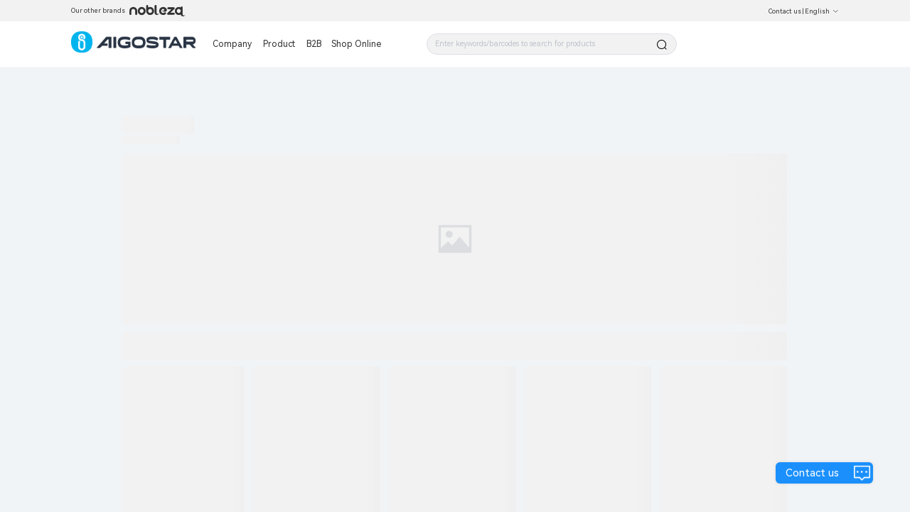

--- FILE ---
content_type: text/html; charset=utf-8
request_url: https://www.aigostar.com/US/productCategory?classifyId=1559843337723318471&pid=1559843337723318449
body_size: 5566
content:
<!--
 * @Author: laizerong 1369743864@qq.com
 * @Date: 2022-11-02 09:06:10
 * @LastEditors: laizerong 1369743864@qq.com
 * @LastEditTime: 2023-01-16 16:51:38
 * @FilePath: \Aigo.OfficialWebsite.AigoStarWeb\app.html
 * @Description: 这是默认设置,请设置`customMade`, 打开koroFileHeader查看配置 进行设置: https://github.com/OBKoro1/koro1FileHeader/wiki/%E9%85%8D%E7%BD%AE
-->
<!doctype html>
<html data-n-head-ssr lang="en" data-n-head="%7B%22lang%22:%7B%22ssr%22:%22en%22%7D%7D">
  <head >
    <title>Aigostar</title><meta data-n-head="ssr" charset="utf-8"><meta data-n-head="ssr" name="viewport" content="width=device-width,initial-scale=1,minimum-scale=1.0,maximum-scale=1.0,user-scalable=no"><meta data-n-head="ssr" data-hid="description" name="description" content="Become our distributor and we will provide you with the best service.Leave your contact information and information, we will contact you for the first time!"><meta data-n-head="ssr" name="format-gu" content="telephone=no"><meta data-n-head="ssr" name="google-site-verification" content="-uOwLy2331QnWXLs_tDtHlnO1ktXnE09TRbgXc5Uy44"><meta data-n-head="ssr" data-hid="keywords" name="keywords" content="undefined"><link data-n-head="ssr" rel="icon" type="image/x-icon" href="/favicon.ico"><link data-n-head="ssr" data-hid="icon" rel="icon" type="image/x-icon" href="/favicon.ico"><link rel="preload" href="https://aigo-ow.oss-accelerate.aliyuncs.com/assets/f5c58ea.js" as="script"><link rel="preload" href="https://aigo-ow.oss-accelerate.aliyuncs.com/assets/1e7d9a2.js" as="script"><link rel="preload" href="https://aigo-ow.oss-accelerate.aliyuncs.com/assets/320fc02.js" as="script"><link rel="preload" href="https://aigo-ow.oss-accelerate.aliyuncs.com/assets/f1151f6.js" as="script"><link rel="preload" href="https://aigo-ow.oss-accelerate.aliyuncs.com/assets/cc259c1.js" as="script"><link rel="preload" href="https://aigo-ow.oss-accelerate.aliyuncs.com/assets/02455b0.js" as="script"><link rel="preload" href="https://aigo-ow.oss-accelerate.aliyuncs.com/assets/b3843a8.js" as="script"><link rel="preload" href="https://aigo-ow.oss-accelerate.aliyuncs.com/assets/3046a14.js" as="script"><link rel="preload" href="https://aigo-ow.oss-accelerate.aliyuncs.com/assets/2ebbc77.js" as="script"><link rel="preload" href="https://aigo-ow.oss-accelerate.aliyuncs.com/assets/5d04491.js" as="script"><link rel="preload" href="https://aigo-ow.oss-accelerate.aliyuncs.com/assets/81932e8.js" as="script"><link rel="preload" href="https://aigo-ow.oss-accelerate.aliyuncs.com/assets/b499f5f.js" as="script"><link rel="preload" href="https://aigo-ow.oss-accelerate.aliyuncs.com/assets/19576f7.js" as="script"><link rel="preload" href="https://aigo-ow.oss-accelerate.aliyuncs.com/assets/4f4d7ee.js" as="script"><link rel="preload" href="https://aigo-ow.oss-accelerate.aliyuncs.com/assets/a381f38.js" as="script"><link rel="preload" href="https://aigo-ow.oss-accelerate.aliyuncs.com/assets/518a34f.js" as="script"><link rel="preload" href="https://aigo-ow.oss-accelerate.aliyuncs.com/assets/a3122f3.js" as="script"><link rel="preload" href="https://aigo-ow.oss-accelerate.aliyuncs.com/assets/css/b4c0a65.css" as="style"><link rel="preload" href="https://aigo-ow.oss-accelerate.aliyuncs.com/assets/24cfd2e.js" as="script"><link rel="preload" href="https://aigo-ow.oss-accelerate.aliyuncs.com/assets/e19d2a4.js" as="script"><link rel="preload" href="https://aigo-ow.oss-accelerate.aliyuncs.com/assets/aed1a64.js" as="script"><link rel="preload" href="https://aigo-ow.oss-accelerate.aliyuncs.com/assets/css/5c106e3.css" as="style"><link rel="preload" href="https://aigo-ow.oss-accelerate.aliyuncs.com/assets/568e555.js" as="script"><link rel="preload" href="https://aigo-ow.oss-accelerate.aliyuncs.com/assets/dde554a.js" as="script"><link rel="preload" href="https://aigo-ow.oss-accelerate.aliyuncs.com/assets/1ec4194.js" as="script"><link rel="preload" href="https://aigo-ow.oss-accelerate.aliyuncs.com/assets/css/832a596.css" as="style"><link rel="preload" href="https://aigo-ow.oss-accelerate.aliyuncs.com/assets/c6a9a9d.js" as="script"><link rel="preload" href="https://aigo-ow.oss-accelerate.aliyuncs.com/assets/a031755.js" as="script"><link rel="preload" href="https://aigo-ow.oss-accelerate.aliyuncs.com/assets/be148f4.js" as="script"><link rel="preload" href="https://aigo-ow.oss-accelerate.aliyuncs.com/assets/css/abf05df.css" as="style"><link rel="preload" href="https://aigo-ow.oss-accelerate.aliyuncs.com/assets/2c90bc9.js" as="script"><link rel="preload" href="https://aigo-ow.oss-accelerate.aliyuncs.com/assets/css/71e057e.css" as="style"><link rel="preload" href="https://aigo-ow.oss-accelerate.aliyuncs.com/assets/8b744b4.js" as="script"><link rel="preload" href="https://aigo-ow.oss-accelerate.aliyuncs.com/assets/167522f.js" as="script"><link rel="preload" href="https://aigo-ow.oss-accelerate.aliyuncs.com/assets/css/8d005cd.css" as="style"><link rel="preload" href="https://aigo-ow.oss-accelerate.aliyuncs.com/assets/9d976c3.js" as="script"><link rel="preload" href="https://aigo-ow.oss-accelerate.aliyuncs.com/assets/css/5afacea.css" as="style"><link rel="preload" href="https://aigo-ow.oss-accelerate.aliyuncs.com/assets/047c857.js" as="script"><link rel="preload" href="https://aigo-ow.oss-accelerate.aliyuncs.com/assets/css/b751cce.css" as="style"><link rel="preload" href="https://aigo-ow.oss-accelerate.aliyuncs.com/assets/1ed0129.js" as="script"><link rel="stylesheet" href="https://aigo-ow.oss-accelerate.aliyuncs.com/assets/css/b4c0a65.css"><link rel="stylesheet" href="https://aigo-ow.oss-accelerate.aliyuncs.com/assets/css/5c106e3.css"><link rel="stylesheet" href="https://aigo-ow.oss-accelerate.aliyuncs.com/assets/css/832a596.css"><link rel="stylesheet" href="https://aigo-ow.oss-accelerate.aliyuncs.com/assets/css/abf05df.css"><link rel="stylesheet" href="https://aigo-ow.oss-accelerate.aliyuncs.com/assets/css/71e057e.css"><link rel="stylesheet" href="https://aigo-ow.oss-accelerate.aliyuncs.com/assets/css/8d005cd.css"><link rel="stylesheet" href="https://aigo-ow.oss-accelerate.aliyuncs.com/assets/css/5afacea.css"><link rel="stylesheet" href="https://aigo-ow.oss-accelerate.aliyuncs.com/assets/css/b751cce.css">
  </head>
  <body >

    <div data-server-rendered="true" id="__nuxt"><!----><div id="__layout"><div class="layout-body" data-v-05368c2c><header data-v-05368c2c><div class="layout-header-box" data-v-05368c2c><section class="layout-header" data-v-05368c2c><div class="layout-header-left" data-v-05368c2c><div data-v-05368c2c>Our other brands</div> <img src="[data-uri]" style="margin-left: 5px; cursor: pointer;" data-v-05368c2c></div> <div class="layout-header-right" style="position: relative;" data-v-05368c2c><span class="layout-header-right-connect" style="color: #333333;" data-v-05368c2c>Contact us</span>
          |
           <div class="el-dropdown" data-v-05368c2c><span class=" layout-header-right-connect" style="color:#333333;" data-v-05368c2c>
              English<i class="el-icon-arrow-down el-icon--right" data-v-05368c2c></i></span> <ul class="el-dropdown-menu el-popper" style="display:none;" data-v-05368c2c><li tabindex="-1" class="el-dropdown-menu__item" data-v-05368c2c><!----> 中文</li><li tabindex="-1" class="el-dropdown-menu__item" data-v-05368c2c><!----> English</li><li tabindex="-1" class="el-dropdown-menu__item" data-v-05368c2c><!----> Español</li><li tabindex="-1" class="el-dropdown-menu__item" data-v-05368c2c><!----> Français</li><li tabindex="-1" class="el-dropdown-menu__item" data-v-05368c2c><!----> Italiano</li><li tabindex="-1" class="el-dropdown-menu__item" data-v-05368c2c><!----> Polski</li><li tabindex="-1" class="el-dropdown-menu__item" data-v-05368c2c><!----> Deutsch</li><li tabindex="-1" class="el-dropdown-menu__item" data-v-05368c2c><!----> Nederlands</li><li tabindex="-1" class="el-dropdown-menu__item" data-v-05368c2c><!----> Português</li><li tabindex="-1" class="el-dropdown-menu__item" data-v-05368c2c><!----> български</li></ul></div></div></section></div> <div class="layouy-nav-warp" data-v-05368c2c><nav class="layout-nav-box" data-v-05368c2c><div class="layout-nav-box_logo" data-v-05368c2c><div class="el-image logo" data-v-05368c2c><div class="el-image__placeholder"></div><!----></div></div> <div class="layout-nav-container" data-v-05368c2c><div class="layout-nav-menu" data-v-05368c2c><span data-v-05368c2c><div role="tooltip" id="el-popover-4054" aria-hidden="true" class="el-popover el-popper menu-popper-aigostar" style="width:100%px;display:none;"><!----><div class="layout-nav-menu_content" data-v-05368c2c><div class="container" data-v-05368c2c><div class="el-image" data-v-05368c2c><div class="el-image__placeholder"></div><!----></div> <div data-v-05368c2c>About us</div></div><div class="container" data-v-05368c2c><div class="el-image" data-v-05368c2c><div class="el-image__placeholder"></div><!----></div> <div data-v-05368c2c>Corporate news</div></div><div class="container" data-v-05368c2c><div class="el-image" data-v-05368c2c><div class="el-image__placeholder"></div><!----></div> <div data-v-05368c2c>Recruitment</div></div></div> </div><span class="el-popover__reference-wrapper"><button type="button" class="el-button layout-nav-menu-btn el-button--text" data-v-05368c2c><!----><!----><span>
                Company</span></button></span></span> <span data-v-05368c2c><div role="tooltip" id="el-popover-8367" aria-hidden="true" class="el-popover el-popper menu-popper-aigostar-Mex" style="width:100%px;display:none;"><!----><div class="layout-nav-menu_product-Mex" data-v-05368c2c><div class="left" data-v-05368c2c></div> <div class="right" data-v-05368c2c><div class="product_body" data-v-05368c2c></div></div></div> </div><span class="el-popover__reference-wrapper"><button type="button" class="el-button layout-nav-menu-btn-Mex el-button--text" data-v-05368c2c><!----><!----><span>Product</span></button></span></span> <span class="layout-nav-menu-btn" data-v-05368c2c>B2B</span> <!----></div> <div id="searchBox" class="layout-nav-search" data-v-05368c2c><div class="layout-search-box" data-v-05368c2c><div class="input-with-select el-input el-input--suffix" data-v-05368c2c><!----><input type="text" autocomplete="off" placeholder="Enter keywords/barcodes to search for products" class="el-input__inner"><!----><span class="el-input__suffix"><span class="el-input__suffix-inner"><i class="el-input__icon el-icon-search" data-v-05368c2c></i><!----><!----><!----><!----></span><!----></span><!----><!----></div> <div class="search-his" style="display:none;" data-v-05368c2c><div class="content-text" data-v-05368c2c></div> <div class="clear-all" style="display:none;" data-v-05368c2c><i class="el-icon-delete x-icon" style="margin-top: 3px; margin-right: 5px" data-v-05368c2c></i> <div data-v-05368c2c>
                    Clear History
                  </div></div></div></div></div></div></nav></div></header> <main class="layout-main" data-v-05368c2c><div class="product-category" data-v-cac71c74 data-v-05368c2c><div class="layout-header-bg " data-v-cac71c74></div> <div data-v-cac71c74><div class="el-skeleton is-animated"><div style="width:73%;margin-left:13.5%;margin-top:5rem;" data-v-cac71c74><div class="el-skeleton__item el-skeleton__text" style="width:100px;margin:1.125rem 0 0rem 0;height:2rem;" data-v-cac71c74><!----></div> <div class="el-skeleton__item el-skeleton__text" style="width:80px;height:1rem;display:block;" data-v-cac71c74><!----></div> <div class="el-skeleton__item el-skeleton__image" style="width:100%;height:20rem;margin-top:1.125rem;margin-bottom:0.9375rem;" data-v-cac71c74><svg viewBox="0 0 1024 1024" xmlns="http://www.w3.org/2000/svg"><path d="M64 896V128h896v768H64z m64-128l192-192 116.352 116.352L640 448l256 307.2V192H128v576z m224-480a96 96 0 1 1-0.064 192.064A96 96 0 0 1 352 288z"></path></svg></div> <div class="el-skeleton__item el-skeleton__text" style="width:100%;height:40px;display:block;margin:0.625rem 0rem;" data-v-cac71c74><!----></div> <div style="display:flex;align-items:stretch;" data-v-cac71c74><div class="el-skeleton__item el-skeleton__text" style="width:17.5rem;height:94.45rem;" data-v-cac71c74><!----></div> <div style="overflow:hidden;width:100%;" data-v-cac71c74><div class="el-skeleton__item el-skeleton__text" style="float:left;width:calc(25% - 0.9375rem);height:18.125rem;margin-left:0.9375rem;margin-bottom:0.9375rem;" data-v-cac71c74><!----></div><div class="el-skeleton__item el-skeleton__text" style="float:left;width:calc(25% - 0.9375rem);height:18.125rem;margin-left:0.9375rem;margin-bottom:0.9375rem;" data-v-cac71c74><!----></div><div class="el-skeleton__item el-skeleton__text" style="float:left;width:calc(25% - 0.9375rem);height:18.125rem;margin-left:0.9375rem;margin-bottom:0.9375rem;" data-v-cac71c74><!----></div><div class="el-skeleton__item el-skeleton__text" style="float:left;width:calc(25% - 0.9375rem);height:18.125rem;margin-left:0.9375rem;margin-bottom:0.9375rem;" data-v-cac71c74><!----></div><div class="el-skeleton__item el-skeleton__text" style="float:left;width:calc(25% - 0.9375rem);height:18.125rem;margin-left:0.9375rem;margin-bottom:0.9375rem;" data-v-cac71c74><!----></div><div class="el-skeleton__item el-skeleton__text" style="float:left;width:calc(25% - 0.9375rem);height:18.125rem;margin-left:0.9375rem;margin-bottom:0.9375rem;" data-v-cac71c74><!----></div><div class="el-skeleton__item el-skeleton__text" style="float:left;width:calc(25% - 0.9375rem);height:18.125rem;margin-left:0.9375rem;margin-bottom:0.9375rem;" data-v-cac71c74><!----></div><div class="el-skeleton__item el-skeleton__text" style="float:left;width:calc(25% - 0.9375rem);height:18.125rem;margin-left:0.9375rem;margin-bottom:0.9375rem;" data-v-cac71c74><!----></div><div class="el-skeleton__item el-skeleton__text" style="float:left;width:calc(25% - 0.9375rem);height:18.125rem;margin-left:0.9375rem;margin-bottom:0.9375rem;" data-v-cac71c74><!----></div><div class="el-skeleton__item el-skeleton__text" style="float:left;width:calc(25% - 0.9375rem);height:18.125rem;margin-left:0.9375rem;margin-bottom:0.9375rem;" data-v-cac71c74><!----></div><div class="el-skeleton__item el-skeleton__text" style="float:left;width:calc(25% - 0.9375rem);height:18.125rem;margin-left:0.9375rem;margin-bottom:0.9375rem;" data-v-cac71c74><!----></div><div class="el-skeleton__item el-skeleton__text" style="float:left;width:calc(25% - 0.9375rem);height:18.125rem;margin-left:0.9375rem;margin-bottom:0.9375rem;" data-v-cac71c74><!----></div><div class="el-skeleton__item el-skeleton__text" style="float:left;width:calc(25% - 0.9375rem);height:18.125rem;margin-left:0.9375rem;margin-bottom:0.9375rem;" data-v-cac71c74><!----></div><div class="el-skeleton__item el-skeleton__text" style="float:left;width:calc(25% - 0.9375rem);height:18.125rem;margin-left:0.9375rem;margin-bottom:0.9375rem;" data-v-cac71c74><!----></div><div class="el-skeleton__item el-skeleton__text" style="float:left;width:calc(25% - 0.9375rem);height:18.125rem;margin-left:0.9375rem;margin-bottom:0.9375rem;" data-v-cac71c74><!----></div><div class="el-skeleton__item el-skeleton__text" style="float:left;width:calc(25% - 0.9375rem);height:18.125rem;margin-left:0.9375rem;margin-bottom:0.9375rem;" data-v-cac71c74><!----></div><div class="el-skeleton__item el-skeleton__text" style="float:left;width:calc(25% - 0.9375rem);height:18.125rem;margin-left:0.9375rem;margin-bottom:0.9375rem;" data-v-cac71c74><!----></div><div class="el-skeleton__item el-skeleton__text" style="float:left;width:calc(25% - 0.9375rem);height:18.125rem;margin-left:0.9375rem;margin-bottom:0.9375rem;" data-v-cac71c74><!----></div><div class="el-skeleton__item el-skeleton__text" style="float:left;width:calc(25% - 0.9375rem);height:18.125rem;margin-left:0.9375rem;margin-bottom:0.9375rem;" data-v-cac71c74><!----></div><div class="el-skeleton__item el-skeleton__text" style="float:left;width:calc(25% - 0.9375rem);height:18.125rem;margin-left:0.9375rem;margin-bottom:0.9375rem;" data-v-cac71c74><!----></div></div></div></div></div></div> <!----></div></main> <div class="foot-layout" data-v-05368c2c><div class="foot-warp" data-v-05368c2c><div class="subscrbe" data-v-05368c2c><div data-v-05368c2c><h4 data-v-05368c2c>Subscription</h4> <div class="text" style="width: 257.37px" data-v-05368c2c>
            Subscribe to receive the latest product news
          </div> <button type="button" class="el-button el-button--default" style="border:1px solid #1B90FD;background:#1B90FD;color:white;border-radius:30px;margin-top:10px;padding:11.936px 28px 13.064px 26px;" data-v-05368c2c><!----><!----><span>Email Subscription</span></button></div></div> <div class="info" data-v-05368c2c><div data-v-05368c2c><!----> <!----></div></div> <div class="product" data-v-05368c2c><div data-v-05368c2c><!----></div></div></div> <div class="brand-logo" style="display:;" data-v-05368c2c><div class="el-image bottom-logo" style="margin-right:35px;" data-v-05368c2c><div class="el-image__placeholder"></div><!----></div> <div class="el-image" style="margin-right:35px;" data-v-05368c2c><div class="el-image__placeholder"></div><!----></div> <div class="el-image" style="width:75px;" data-v-05368c2c><div class="el-image__placeholder"></div><!----></div></div> <div data-v-05368c2c></div> <div style="height: 50px;" data-v-05368c2c></div> <div class="ipc-layout" style="display:;" data-v-05368c2c><div class="text" data-v-05368c2c><span style="font-size:13px;margin-top:10px;display:none;" data-v-05368c2c>备案序号：<a href="https://beian.miit.gov.cn" style=" color: #1B90FD;" data-v-05368c2c>闽ICP备19021710号-1</a></span></div></div></div> <div class="el-dialog__wrapper" style="display:none;" data-v-05368c2c><div role="dialog" aria-modal="true" aria-label="Leave a message and contact us" class="el-dialog el-dialog--center" style="margin-top:15vh;width:70%;"><div class="el-dialog__header"><span class="el-dialog__title">Leave a message and contact us</span><button type="button" aria-label="Close" class="el-dialog__headerbtn"><i class="el-dialog__close el-icon el-icon-close"></i></button></div><!----><div class="el-dialog__footer"><div class="dialog-footer" data-v-05368c2c><button type="button" class="el-button el-button--primary" style="width:200px;" data-v-05368c2c><!----><!----><span>Submit</span></button></div></div></div></div> <div class="el-dialog__wrapper" style="display:none;" data-v-05368c2c><div role="dialog" aria-modal="true" aria-label="dialog" class="el-dialog el-dialog--center" style="margin-top:15vh;width:70%;"><div class="el-dialog__header"><span class="el-dialog__title"></span><button type="button" aria-label="Close" class="el-dialog__headerbtn"><i class="el-dialog__close el-icon el-icon-close"></i></button></div><!----><!----></div></div> <div class="contact-us-btn" data-v-05368c2c><div class="text" data-v-05368c2c>Contact us</div> <div class="el-image" data-v-05368c2c><div class="el-image__placeholder"></div><!----></div></div> <div class="el-dialog__wrapper dy" style="display:none;" data-v-05368c2c><div role="dialog" aria-modal="true" aria-label="dialog" class="el-dialog" style="margin-top:15vh;width:70%;"><div class="el-dialog__header"><span class="el-dialog__title"></span><!----></div><!----><!----></div></div> <!----></div></div></div><script>window.__NUXT__=(function(a,b,c,d,e,f,g,h,i,j,k,l,m,n,o,p,q,r,s,t,u,v,w,x){return {layout:"defaultNew",data:[{seo:{}}],fetch:{},error:null,state:{api:{loading:c},app:{count:0,user:{},page:"Aigostar",popupComponent:"",showPopup:a,list:[],headerLang:d,isLoading:a,loading:a,finished:a,searchData:{},countryInfo:{},countryList:[{countryCode:e,translation:"中文",lang:f,country:e,icon:"\u002F_1001001000\u002Fb2b\u002F2023\u002FT6T7a6ABwJMmKFZ3EwQYJCJFrSKMd7NZ.png"},{countryCode:g,translation:d,lang:b,country:g,icon:"\u002F_1001001000\u002Fb2b\u002F2023\u002F4wMdyneQKf8bHdQyEcJcddTAtBDRwwyG.png"},{countryCode:h,translation:"Español",lang:i,country:h,icon:"\u002F_1001001000\u002Fb2b\u002F2023\u002FAmDpNnPhRnzHXZhjDkpTinzwTHQaATxc.png"},{countryCode:j,translation:"Français",lang:k,country:j,icon:"\u002F_1001001000\u002Fb2b\u002F2023\u002FChMskr5jFPjma6dCt2z7TZzjSSRPGzkJ.png"},{countryCode:l,translation:"Italiano",lang:m,country:l,icon:"\u002F_1001001000\u002Fb2b\u002F2023\u002F6EhS5iG5W2Jkx4Hf7fsRXacjzsHpmM25.png"},{countryCode:n,translation:"Polski",lang:o,country:n,icon:"\u002F_1001001000\u002Fb2b\u002F2023\u002FmKH6JT7ir74hcWDhJN2ztjKpNCtWMkMt.png"},{countryCode:p,translation:"Deutsch",lang:q,country:p,icon:"\u002F_1001001000\u002Fb2b\u002F2023\u002FaikjTxNpsYMpKpkDxnnsP2sdd4pKS7FP.png"},{countryCode:r,translation:"Nederlands",lang:s,country:r,icon:"\u002F_1001001000\u002Fb2b\u002F2023\u002FPz4fwajFa7mrJTwFh43EaxZJYhC4tkmy.png"},{countryCode:t,translation:"Português",lang:u,country:t,icon:"\u002F_1001001000\u002Fb2b\u002F2023\u002FB2eyKryBHZCfyKTt8x5PZrFBZQJ2jTMW.png"},{countryCode:v,translation:"български",lang:w,country:v,icon:"\u002F_1001001000\u002Fb2b\u002F2023\u002FXGA43mk5DbJPNpZTSSMnCJJtMWKhS5YF.png"}],includePageNames:["mobile-company-news"],classifyTree:[]},locale:{locales:[b,w,q,i,k,m,s,o,u,f],locale:b}},serverRendered:c,routePath:"\u002FUS\u002FproductCategory",config:{_app:{basePath:x,assetsPath:x,cdnURL:"https:\u002F\u002Faigo-ow.oss-accelerate.aliyuncs.com\u002Fassets\u002F"}}}}(false,"en",true,"English","CN","zh","US","ES","es","FR","fr","IT","it","PL","pl","DE","de","NL","nl","PT","pt","BG","bg","\u002F"));</script><script src="https://aigo-ow.oss-accelerate.aliyuncs.com/assets/f5c58ea.js" defer></script><script src="https://aigo-ow.oss-accelerate.aliyuncs.com/assets/1ed0129.js" defer></script><script src="https://aigo-ow.oss-accelerate.aliyuncs.com/assets/1e7d9a2.js" defer></script><script src="https://aigo-ow.oss-accelerate.aliyuncs.com/assets/320fc02.js" defer></script><script src="https://aigo-ow.oss-accelerate.aliyuncs.com/assets/f1151f6.js" defer></script><script src="https://aigo-ow.oss-accelerate.aliyuncs.com/assets/cc259c1.js" defer></script><script src="https://aigo-ow.oss-accelerate.aliyuncs.com/assets/02455b0.js" defer></script><script src="https://aigo-ow.oss-accelerate.aliyuncs.com/assets/b3843a8.js" defer></script><script src="https://aigo-ow.oss-accelerate.aliyuncs.com/assets/3046a14.js" defer></script><script src="https://aigo-ow.oss-accelerate.aliyuncs.com/assets/2ebbc77.js" defer></script><script src="https://aigo-ow.oss-accelerate.aliyuncs.com/assets/5d04491.js" defer></script><script src="https://aigo-ow.oss-accelerate.aliyuncs.com/assets/81932e8.js" defer></script><script src="https://aigo-ow.oss-accelerate.aliyuncs.com/assets/b499f5f.js" defer></script><script src="https://aigo-ow.oss-accelerate.aliyuncs.com/assets/19576f7.js" defer></script><script src="https://aigo-ow.oss-accelerate.aliyuncs.com/assets/4f4d7ee.js" defer></script><script src="https://aigo-ow.oss-accelerate.aliyuncs.com/assets/a381f38.js" defer></script><script src="https://aigo-ow.oss-accelerate.aliyuncs.com/assets/518a34f.js" defer></script><script src="https://aigo-ow.oss-accelerate.aliyuncs.com/assets/a3122f3.js" defer></script><script src="https://aigo-ow.oss-accelerate.aliyuncs.com/assets/24cfd2e.js" defer></script><script src="https://aigo-ow.oss-accelerate.aliyuncs.com/assets/e19d2a4.js" defer></script><script src="https://aigo-ow.oss-accelerate.aliyuncs.com/assets/aed1a64.js" defer></script><script src="https://aigo-ow.oss-accelerate.aliyuncs.com/assets/568e555.js" defer></script><script src="https://aigo-ow.oss-accelerate.aliyuncs.com/assets/dde554a.js" defer></script><script src="https://aigo-ow.oss-accelerate.aliyuncs.com/assets/1ec4194.js" defer></script><script src="https://aigo-ow.oss-accelerate.aliyuncs.com/assets/c6a9a9d.js" defer></script><script src="https://aigo-ow.oss-accelerate.aliyuncs.com/assets/a031755.js" defer></script><script src="https://aigo-ow.oss-accelerate.aliyuncs.com/assets/be148f4.js" defer></script><script src="https://aigo-ow.oss-accelerate.aliyuncs.com/assets/2c90bc9.js" defer></script><script src="https://aigo-ow.oss-accelerate.aliyuncs.com/assets/8b744b4.js" defer></script><script src="https://aigo-ow.oss-accelerate.aliyuncs.com/assets/167522f.js" defer></script><script src="https://aigo-ow.oss-accelerate.aliyuncs.com/assets/9d976c3.js" defer></script><script src="https://aigo-ow.oss-accelerate.aliyuncs.com/assets/047c857.js" defer></script>

    <!-- Global site tag (gtag.js) - Google Analytics    BS 公司账号-->
    <!-- <script async src="https://www.googletagmanager.com/gtag/js?id=G-PGKWW4NJ57"></script> -->
    <script>const href=window.location.host,isAigostar=href.indexOf("aigostar.com")>-1,isNobleza=href.indexOf("nobleza.eu")>-1;if(isAigostar)(script=document.createElement("script")).async="async",script.src="https://www.googletagmanager.com/gtag/js?id=G-PGKWW4NJ57",document.body.appendChild(script);else if(isNobleza){var script;(script=document.createElement("script")).async="async",script.src="https://www.googletagmanager.com/gtag/js?id=G-4P5LM19KQY",document.body.appendChild(script)}function gtag(){dataLayer.push(arguments)}window.dataLayer=window.dataLayer||[],gtag("js",new Date),gtag("config",isAigostar?"G-PGKWW4NJ57":"G-4P5LM19KQY"),gtag("config",isAigostar?"AW-11112941113":"AW-11112941368")</script>
    <script type="text/javascript">var aigostar=-1!=window.location.host.indexOf("aigostar.com"),urlParams=new URLSearchParams(window.location.search),returnUrl=urlParams.get("returnUrl");if(returnUrl&&aigostar){urlParams.delete("returnUrl");var _location=`${returnUrl}?${urlParams.toString()}`;console.log(_location),window.location.href=_location}</script>
  </body>
</html>

--- FILE ---
content_type: text/javascript; charset=utf-8
request_url: https://aigo-ow.oss-accelerate.aliyuncs.com/assets/167522f.js
body_size: 159530
content:
(window.webpackJsonp=window.webpackJsonp||[]).push([[2],{0:function(e,t,o){"use strict";t.a={SUCCESS_CODE:0,localLangage:"local-langage",ossBaseUrl:"https://aigo-oss-euapp-test.oss-cn-shenzhen.aliyuncs.com/",brandCode:"AigoStarOrNobleza",noblezaEsUrl:"https://www.noblezashop.es",noblezaItUrl:"https://www.noblezashops.it",noblezaPlUrl:"https://www.noblezashop.pl",noblezaNlUrl:"https://www.noblezashop.nl",noblezaUsUrl:"https://www.noblezashop.us",noblezaFrUrl:"https://www.noblezashop.fr",noblezaDeUrl:"https://www.noblezashop.de",noblezaPtUrl:"https://www.noblezashop.pt",noblezaUkUrl:"https://www.noblezashop.uk",usUrl:"https://www.aigostarstore.com",esUrl:"https://www.aigostarshop.es",itUrl:"https://www.aigostarshop.it",nlUrl:"https://www.aigostar-shop.nl",plUrl:"https://www.aigostarshop.pl",ukUrl:"https://www.aigostarshop.uk",frUrl:"https://www.aigostarshop.fr",deUrl:"https://www.aigostarshop.de",searchHistory:"searchHistory",langList:{zh:{lang:"zh",countryCode:"CN",country:"CN",url:"http://zh.aigostar.com",testUrl:"http://zhtest.aigostar.com"},us:{lang:"en",countryCode:"US",country:"US",url:"http://us.aigostar.com",testUrl:"http://ustest.aigostar.com"},ca:{lang:"en",countryCode:"OT",country:"CA",url:"http://ca.aigostar.com",testUrl:"http://catest.aigostar.com"},sg:{lang:"en",countryCode:"OT",country:"SG",url:"http://sg.aigostar.com",testUrl:"http://sgtest.aigostar.com"},ph:{lang:"en",countryCode:"OT",country:"PH",url:"http://ph.aigostar.com",testUrl:"http://phtest.aigostar.com"},br:{lang:"pt",countryCode:"OT",country:"BR",url:"http://br.aigostar.com",testUrl:"http://brtest.aigostar.com"},ar:{lang:"es",countryCode:"OT",country:"AR",url:"http://ar.aigostar.com",testUrl:"http://artest.aigostar.com"},pe:{lang:"es",countryCode:"OT",country:"PE",url:"http://pe.aigostar.com",testUrl:"http://petest.aigostar.com"},mx:{lang:"es",countryCode:"OT",country:"MX",url:"http://mx.aigostar.com",testUrl:"http://mxtest.aigostar.com"},cl:{lang:"es",countryCode:"OT",country:"CL",url:"http://cl.aigostar.com",testUrl:"http://cltest.aigostar.com"},pt:{lang:"pt",countryCode:"PT",country:"PT",url:"http://pt.aigostar.com",testUrl:"http://pttest.aigostar.com"},it:{lang:"it",countryCode:"IT",country:"IT",url:"http://it.aigostar.com",testUrl:"http://ittest.aigostar.com"},nl:{lang:"nl",countryCode:"NL",country:"NL",url:"http://nl.aigostar.com",testUrl:"http://nltest.aigostar.com"},fr:{lang:"fr",countryCode:"FR",country:"FR",url:"http://fr.aigostar.com",testUrl:"http://frtest.aigostar.com"},de:{lang:"de",countryCode:"DE",country:"DE",url:"http://de.aigostar.com",testUrl:"http://detest.aigostar.com"},en:{lang:"en",countryCode:"GB",country:"GB",url:"http://en.aigostar.com",testUrl:"http://entest.aigostar.com"},pl:{lang:"pl",countryCode:"PL",country:"PL",url:"http://pl.aigostar.com",testUrl:"http://pltest.aigostar.com"},es:{lang:"es",countryCode:"ES",country:"ES",url:"http://es.aigostar.com",testUrl:"http://estest.aigostar.com"},bg:{lang:"bg",countryCode:"BG",country:"BG",url:"http://bg.aigostar.com",testUrl:"http://bgtest.aigostar.com"},mg:{lang:"en",countryCode:"OT",country:"MG",url:"http://hu.aigostar.com",testUrl:"http://hutest.aigostar.com"},zhtest:{lang:"zh",countryCode:"CN",country:"CN",url:"http://zh.aigostar.com",testUrl:"http://zhtest.aigostar.com"},ustest:{lang:"en",countryCode:"US",country:"US",url:"http://us.aigostar.com",testUrl:"http://ustest.aigostar.com"},catest:{lang:"en",countryCode:"OT",country:"CA",url:"http://ca.aigostar.com",testUrl:"http://catest.aigostar.com"},sgtest:{lang:"en",countryCode:"OT",country:"SG",url:"http://sg.aigostar.com",testUrl:"http://sgtest.aigostar.com"},phtest:{lang:"en",countryCode:"OT",country:"PH",url:"http://ph.aigostar.com",testUrl:"http://phtest.aigostar.com"},brtest:{lang:"en",countryCode:"OT",country:"BR",url:"http://br.aigostar.com",testUrl:"http://brtest.aigostar.com"},artest:{lang:"en",countryCode:"OT",country:"AR",url:"http://ar.aigostar.com",testUrl:"http://artest.aigostar.com"},petest:{lang:"en",countryCode:"OT",country:"PE",url:"http://pe.aigostar.com",testUrl:"http://petest.aigostar.com"},mxtest:{lang:"en",countryCode:"OT",country:"MX",url:"http://mx.aigostar.com",testUrl:"http://mxtest.aigostar.com"},cltest:{lang:"en",countryCode:"OT",country:"CL",url:"http://cl.aigostar.com",testUrl:"http://cltest.aigostar.com"},pttest:{lang:"pt",countryCode:"PT",country:"PT",url:"http://pt.aigostar.com",testUrl:"http://pttest.aigostar.com"},ittest:{lang:"it",countryCode:"IT",country:"IT",url:"http://it.aigostar.com",testUrl:"http://ittest.aigostar.com"},nltest:{lang:"nl",countryCode:"NL",country:"NL",url:"http://nl.aigostar.com",testUrl:"http://nltest.aigostar.com"},frtest:{lang:"fr",countryCode:"FR",country:"FR",url:"http://fr.aigostar.com",testUrl:"http://frtest.aigostar.com"},detest:{lang:"de",countryCode:"DE",country:"DE",url:"http://de.aigostar.com",testUrl:"http://detest.aigostar.com"},entest:{lang:"en",countryCode:"GB",country:"GB",url:"http://en.aigostar.com",testUrl:"http://entest.aigostar.com"},pltest:{lang:"pl",countryCode:"PL",country:"PL",url:"http://pl.aigostar.com",testUrl:"http://pltest.aigostar.com"},estest:{lang:"es",countryCode:"ES",country:"ES",url:"http://es.aigostar.com",testUrl:"http://estest.aigostar.com"},bgtest:{lang:"bg",countryCode:"BG",country:"BG",url:"http://bg.aigostar.com",testUrl:"http://bgtest.aigostar.com"},mgtest:{lang:"en",countryCode:"OT",country:"MG",url:"http://hu.aigostar.com",testUrl:"http://hutest.aigostar.com"}}}},12:function(e,t,o){"use strict";t.a={setStr:function(e,t){localStorage.setItem(e,t)},set:function(e,t){localStorage.setItem(e,JSON.stringify(t))},get:function(e){return JSON.parse(localStorage.getItem(e))},getStr:function(e){return localStorage.getItem(e)},remove:function(e){localStorage.removeItem(e)}}},155:function(e,t,o){"use strict";function i(e){return!!/Android/i.test(e)}function n(e){return function(e){return!!/(Android|webOS|iPhone|iPod|tablet|BlackBerry|Mobile)/i.test(e)}(e)?function(e){return!!(/(?:iPad|PlayBook)/.test(e)||i&&!/(?:Mobile)/.test(e))}(e)?{type:"pad"}:{type:"mobile"}:{type:"pc"}}o.d(t,"a",(function(){return n}))},194:function(e,t,o){"use strict";o(100)},214:function(e,t,o){"use strict";o.r(t);var i,n=o(8),a=o(5),r=(o(22),o(7)),s=(i={joinUsSearch:function(e,t){e.state,e.comit;return r.a.get("/official/v1.0/home/join/us/page/search",t,this)},informationTree:function(e,t){e.state,e.comit;return r.a.get("/official/v1.0/home/information/tree",t,this)},getInformation:function(e,t){e.state,e.comit;return r.a.get("/official/v1.0/home/information/".concat(t.id),t,this)},getGalleryList:function(e,t){e.state,e.comit;return r.a.get("/official/v1.0/home/certificate/image",t,this)},getInformationTree:function(e,t){e.state,e.comit;return r.a.get("/official/v2.0/information/type/list",t,this)},getInformationInfo:function(e,t){e.state,e.comit;return r.a.get("/official/v2.0/information/type/".concat(t.id),t,this)},getProductList:function(e,t){e.state,e.comit;return r.a.post("/official/v1.0/navigation/goods/list",t,this)},getGoodsSearch:function(e,t){e.state,e.comit;return r.a.post("/official/v1.0/navigation/goods/search",t,this)},getRecommendGoods:function(e,t){e.state,e.comit;return r.a.get("/official/v1.0/recommend/goodDetail/".concat(t.goodsId),t,this)},getGoodsInfo:function(e,t){e.state,e.comit;return r.a.get("/arc/v1.0/goods/".concat(t.goodsId,"/detail/list"),t,this)},getGoodsFile:function(e,t){e.state,e.comit;return r.a.get("/arc/v1.0/goods/".concat(t.goodsId,"/file/list"),t,this)},getGoodsImage:function(e,t){e.state,e.comit;return r.a.get("/arc/v1.0/goods/".concat(t.goodsId,"/image/origin/list?filePlatType=WebSite"),t,this)},getGoodsParams:function(e,t){e.state,e.comit;return r.a.get("/arc/v1.0/goods/".concat(t.goodsId,"/parameter/list"),t,this)},getGoodsSeo:function(e,t){e.state,e.comit;return r.a.get("/arc/v1.0/goods/".concat(t.goodsId,"/seo"),t,this)},getGoods:function(e,t){e.state,e.comit;return r.a.post("/arc/v1.0/goods/list/ids/A",t,this)},getBanner:function(e,t){e.state,e.comit;return r.a.get("/official/v1.0/banner/page/search",t,this)},getClassifyTree:function(e,t){e.state,e.comit;return r.a.get("/official/v1.0/goods/classify/list/tree",t,this)},getFullTree:function(e,t){e.state,e.comit;return r.a.get("/official/v1.0/goods/classify/".concat(t.id,"/fullTree"),t,this)},getListGoods:function(e,t){e.state,e.comit;return r.a.post("/official/v1.0/goods/classify/list/goods",t,this)},comment:function(e,t){e.state,e.comit;return r.a.post("/official/v1.0/home/user/comment",t,this)},companyStrength:function(e,t){e.state,e.comit;return r.a.get("/official/v1.0/strength/page",t,this)},certificateList:function(e,t){e.state,e.comit;return r.a.get("/official/v1.0/home/certificate/list/search",t,this)},homeArticlePage:function(e,t){e.state,e.comit;return r.a.get("/official/v1.0/home/article/page",t,this)},homeArticleId:function(e,t){e.state,e.comit;return r.a.get("/official/v1.0/home/article",t,this)},articleInfo:function(e,t){e.state,e.comit;return r.a.get("/official/v1.0/home/article",t,this)},subscribe:function(e,t){e.state,e.comit;return r.a.post("/official/v1.0/subscribe",t,this)},getCountry:function(e,t){e.state,e.comit;return r.a.get("/official/v1.0/home/country",t,this)},seo:function(e,t){e.state,e.comit;return r.a.get("/official/v1.0/home/seo",t,this)},getCountryConfig:function(e,t){e.state,e.comit;return r.a.get("/official/v1.0/home/country/country",t,this)},getInformationBottom:function(e,t){e.state,e.comit;return r.a.get("/official/v2.0/information/type/buttom",t,this)},getTaskInfoGroupAccCode:function(e,t){e.state,e.commit;return r.a.post("/v1/api/FalconReport/GetTaskInfoGroupAccCode",t,this)},getVariant:function(e,t){e.state,e.commit;return r.a.get("/arc/v1.0/goods/parameter/".concat(t.goodsId,"/variant/list"),t,this)}},Object(n.a)(i,"getVariant",(function(e,t){e.state,e.commit;return r.a.get("/arc/v1.0/goods/parameter/".concat(t.goodsId,"/variant/list"),t,this)})),Object(n.a)(i,"getArticle",(function(e,t){e.state,e.commit;return r.a.get("/v1.0/home/article/title",t,this)})),Object(n.a)(i,"getProductVideo",(function(e,t){e.state,e.commit;return r.a.get("/arc/v1.0/goods/".concat(t.goodsId,"/file/video/list"),{},this)})),Object(n.a)(i,"getFalconPlan",(function(e,t){e.state,e.commit;return r.a.get("/official/v1.0/falcon/plan/top/page",t,this)})),Object(n.a)(i,"getFalconPlanRecord",(function(e,t){e.state,e.commit;return r.a.get("/official/v1.0/falcon/plan/record/page",t,this)})),Object(n.a)(i,"getFalconPlanById",(function(e,t){e.state,e.commit;return r.a.get("/official/v1.0/falcon/plan",t,this)})),Object(n.a)(i,"getModuleShow",(function(e,t){e.state,e.commit;return r.a.get("/official/v1.0/home/module/show",t,this)})),Object(n.a)(i,"getCanShowGoods",(function(e,t){e.state,e.commit;return r.a.get("/arc/v1.0/goods/classify/".concat(t.id,"/hasGoodsClassifyRelation"),t,this)})),Object(n.a)(i,"homePageCopyWriterId",(function(e,t){e.state,e.commit;return r.a.get("/official/v1.0/home/article/page",t,this)})),Object(n.a)(i,"getNavigationNewGoods",(function(e,t){e.state,e.commit;return r.a.get("/official/v1.0/navigation/goods/new",t,this)})),Object(n.a)(i,"holidayBrandLogo",(function(e,t){e.state,e.commit;return r.a.get("/official/v1.0/logo/config",t,this)})),Object(n.a)(i,"getDict",(function(e,t){var o=this;return Object(a.a)(regeneratorRuntime.mark((function i(){var n,a,s;return regeneratorRuntime.wrap((function(i){for(;;)switch(i.prev=i.next){case 0:if(n=e.state,e.commit,null!=(a=o.$cookies.get(t))&&0!=a.length){i.next=10;break}return i.next=5,r.a.get("https://sdp.aigostar.com/v1.0/dicts/"+t+"/items",{},o);case 5:s=i.sent,n[dictName]=s,o.$cookies.set(dictName,s),i.next=11;break;case 10:n[dictName]=a;case 11:case"end":return i.stop()}}),i)})))()})),Object(n.a)(i,"getCertification",(function(e,t){e.state,e.commit;return r.a.get("/official/v1.0/certification/page/search",t,this)})),Object(n.a)(i,"convertDown",(function(e,t){e.state,e.commit;return console.log("convertDown",t),r.a.get("/official/v1.0/oss/getSignedUrl",t,this)})),Object(n.a)(i,"getRecommendList",(function(e,t){e.state,e.commit;return r.a.get("/official/v1.0/home/goods/recommend/list",t,this)})),Object(n.a)(i,"getDanmu",(function(e,t){e.state,e.commit;return r.a.get("/official/v1.0/banner/list/comment?bannerPosition=ProductComment",t,this)})),Object(n.a)(i,"instructionList",(function(e,t){e.state,e.commit;return r.a.post("/official/v1.0/navigation/goods/list",t,this)})),Object(n.a)(i,"instructionListNew",(function(e,t){e.state,e.commit;return r.a.post("/arc/v1.0/goods/search/simple",t,this)})),Object(n.a)(i,"instructionDetail",(function(e,t){e.state,e.commit;return r.a.post("/arc/v1.0/goods/".concat(t.goodsId,"/file/origin/all"),t,this)})),Object(n.a)(i,"setLoading",(function(e,t){e.state;(0,e.commit)("setLoading",t)})),i);t.default={getters:{getLoading:function(e){return e.loading}},state:function(){return{loading:!0}},mutations:{setLoading:function(e,t){e.loading=t}},actions:s}},215:function(e,t,o){"use strict";o.r(t);var i=o(5),n=(o(22),o(41),o(27),o(7)),a={increment:function(e){e.count++},SET_PAGE:function(e,t){e.page=t},SET_HEADER_LANG:function(e,t){e.headerLang=t},setPopup:function(e,t){e.popupComponent=t},setShowPopup:function(e,t){e.showPopup=t},setLoading:function(e,t){e.loading=t},setIsLoading:function(e,t){e.isLoading=t},setFinished:function(e,t){e.finished=t},setList:function(e,t){e.list=e.list.concat(t)},SET_SEARCH_DATA:function(e,t){e.searchData=Object.assign(e.searchData,t)},SET_COUNTRY_INFO:function(e,t){e.countryInfo=t},SET_COUNTRY_LIST:function(e,t){e.countryList=t},SET_CLASSIFY_TREE:function(e,t){e.classifyTree=t}},r={nuxtServerInit:function(e,t){return Object(i.a)(regeneratorRuntime.mark((function o(){var i,a;return regeneratorRuntime.wrap((function(o){for(;;)switch(o.prev=o.next){case 0:return i=e.commit,o.next=3,n.a.serviceGet("/official/v1.0/home/country/country",{},t);case 3:a=o.sent,i("SET_COUNTRY_LIST",a);case 5:case"end":return o.stop()}}),o)})))()},setPage:function(e,t){var o=e.commit;return new Promise((function(e,i){try{o("SET_PAGE",t),e()}catch(e){i()}}))},setSearchData:function(e,t){var o=e.commit;return new Promise((function(e,i){try{o("SET_SEARCH_DATA",t),e()}catch(e){i()}}))},setCountryInfo:function(e,t){var o=e.commit;return new Promise((function(e,i){try{o("SET_COUNTRY_INFO",t),e()}catch(e){i()}}))},setCountryList:function(e,t){var o=e.commit;return new Promise((function(e,i){try{o("SET_COUNTRY_LIST",t),e()}catch(e){i()}}))},setHeaderLang:function(e,t){var o=e.commit;return new Promise((function(e,i){try{o("SET_HEADER_LANG",t),e()}catch(e){i()}}))},setClassifyTree:function(e,t){(0,e.commit)("SET_CLASSIFY_TREE",t)}};t.default={state:function(){return{count:0,user:{},page:"Aigostar",popupComponent:"",showPopup:!1,list:[],headerLang:"",isLoading:!1,loading:!1,finished:!1,searchData:{},countryInfo:{},countryList:[],includePageNames:["mobile-company-news"],classifyTree:[]}},mutations:a,actions:r,getters:{classifyTree:function(e){return e.classifyTree},countryList:function(e){return e.countryList}}}},216:function(e,t,o){"use strict";o.r(t);o(33),o(77);t.default={state:function(){return{locales:["en","bg","de","es","fr","it","nl","pl","pt","zh"],locale:"en"}},mutations:{SET_LANG:function(e,t){e.locales.includes(t)&&(e.locale=t)}}}},227:function(e,t,o){"use strict";var i=o(4),n=o(371),a=o.n(n);t.a=function(){i.default.use(a.a)}},228:function(e,t,o){"use strict";o(552),o(9);var i=o(372),n=o.n(i),a=(o(337),o(124)),r=o.n(a),s=(o(558),o(229)),c=o.n(s),l=(o(560),o(373)),d=o.n(l),u=(o(561),o(374)),p=o.n(u),m=(o(562),o(217)),g=o.n(m),f=(o(564),o(375)),h=o.n(f),b=(o(565),o(376)),y=o.n(b),v=(o(566),o(377)),k=o.n(v),z=(o(568),o(378)),w=o.n(z),S=(o(569),o(379)),A=o.n(S),C=(o(570),o(380)),P=o.n(C),I=(o(571),o(381)),T=o.n(I),j=(o(572),o(382)),O=o.n(j),R=(o(573),o(383)),x=o.n(R),E=(o(574),o(384)),G=o.n(E),M=(o(575),o(218)),N=o.n(M),B=(o(576),o(385)),D=o.n(B),U=(o(577),o(386)),F=o.n(U),L=(o(578),o(387)),q=o.n(L),V=(o(579),o(219)),W=o.n(V),H=(o(580),o(220)),Z=o.n(H),K=(o(586),o(388)),_=o.n(K),Q=(o(587),o(389)),J=o.n(Q),$=(o(588),o(390)),Y=o.n($),X=(o(589),o(391)),ee=o.n(X),te=(o(590),o(392)),oe=o.n(te),ie=(o(591),o(393)),ne=o.n(ie),ae=(o(592),o(394)),re=o.n(ae),se=(o(593),o(395)),ce=o.n(se),le=(o(594),o(396)),de=o.n(le),ue=(o(595),o(397)),pe=o.n(ue),me=(o(596),o(398)),ge=o.n(me),fe=(o(597),o(399)),he=o.n(fe),be=(o(598),o(400)),ye=o.n(be),ve=(o(599),o(401)),ke=o.n(ve),ze=(o(600),o(121)),we=o.n(ze),Se=(o(601),o(402)),Ae=o.n(Se),Ce=(o(634),o(403)),Pe=o.n(Ce),Ie=(o(635),o(152)),Te=o.n(Ie),je=(o(636),o(404)),Oe=o.n(je),Re=(o(637),o(405)),xe=o.n(Re),Ee=(o(638),o(406)),Ge=o.n(Ee),Me=(o(20),o(24),o(4)),Ne=o(407),Be=o.n(Ne),De=[Ge.a,xe.a,Oe.a,Te.a,Pe.a,Ae.a,we.a,ke.a,ye.a,he.a,ge.a,pe.a,de.a,ce.a,re.a,ne.a,oe.a,ee.a,Y.a,J.a,_.a,Z.a,W.a,q.a,F.a,D.a,N.a,G.a,x.a,O.a,T.a,P.a,A.a,w.a,k.a,y.a,h.a,g.a,p.a,d.a],Ue={install:function(e){De.forEach((function(t){e.component(t.name,t)}))}};Me.default.use(c.a.directive),Me.default.use(Ue,{locale:Be.a}),Me.default.prototype.$loading=c.a.service,Me.default.prototype.$message=r.a,Me.default.prototype.$alert=n.a.alert},230:function(e,t,o){"use strict";var i=o(4),n=o(231);o(194);i.default.use(n.a),t.a=function(e){e.app.i18n=new n.a({locale:"en",fallbackLocale:"en",messages:{en:o(639),zh:o(640),es:o(641),fr:o(642),it:o(643),nl:o(644),pl:o(645),pt:o(646),de:o(647),bg:o(648)}})}},232:function(e,t,o){"use strict";var i={install:function(e){e.prototype.$bus=new e}};o(4).default.use(i)},233:function(e,t,o){"use strict";var i=o(4),n=o(240),a=o.n(n);t.a=function(){i.default.use(a.a)}},234:function(e,t,o){"use strict";var i=o(153),n=o.n(i),a=o(59),r=o.n(a),s=o(408),c=o.n(s),l=o(409),d=o.n(l),u=o(410),p=o.n(u),m=o(361),g=o.n(m),f=o(221),h=o.n(f),b=o(362),y=o.n(b),v=o(411),k=o.n(v),z=o(412),w=o.n(z),S=o(213),A=o.n(S),C=o(122),P=o.n(C),I=o(413),T=o.n(I),j=o(363),O=o.n(j),R=o(414),x=o.n(R),E=o(91),G=o.n(E),M=o(415),N=o.n(M),B=o(416),D=o.n(B),U=o(417),F=o.n(U),L=o(418),q=o.n(L),V=o(419),W=o.n(V),H=o(420),Z=o.n(H),K=o(421),_=o.n(K),Q=o(4);o(650);Q.default.use(n.a).use(r.a).use(c.a).use(d.a).use(p.a).use(g.a).use(h.a).use(y.a).use(k.a).use(w.a).use(A.a).use(P.a).use(T.a).use(O.a).use(x.a).use(G.a).use(N.a).use(D.a).use(F.a).use(q.a).use(W.a).use(Z.a).use(_.a)},235:function(e,t,o){"use strict";o(287),o(27),o(102),o(41),o(61),o(25),o(60),o(20),o(23),o(29);var i=o(4);var n={formatDate:function(e){if(!e)return"";var t=new Date(e),o=t.getFullYear(),i=(t.getMonth()+1).toString().padStart(2,"0"),n=t.getDate().toString().padStart(2,"0"),a=t.getHours().toString().padStart(2,"0"),r=t.getMinutes().toString().padStart(2,"0"),s=t.getSeconds().toString().padStart(2,"0");return"".concat(o,"-").concat(i,"-").concat(n," ").concat(a,":").concat(r,":").concat(s)},formatDay:function(e){if(!e)return"";var t=new Date(e),o=t.getFullYear(),i=(t.getMonth()+1).toString().padStart(2,"0"),n=t.getDate().toString().padStart(2,"0");return"".concat(o,"-").concat(i,"-").concat(n)},formatMonth:function(e){if(!e)return"";var t=new Date(e),o=(t.getMonth()+1).toString().padStart(2,"0"),i=t.getDate().toString().padStart(2,"0");return"[".concat(o,"-").concat(i,"]")},productParams:function(e){if(null==e||""==e)return"";var t=[];return e.goodsParameters.map((function(e){1==e.parameterType&&t.push("".concat(e.parameterName,"：").concat(e.parameterValue))})),t.length>0?t.toString().replace(/,/gi," | "):""}};Object.keys(n).forEach((function(e){i.default.filter(e,n[e])})),t.a=n},236:function(e,t,o){"use strict";var i=o(4),n=o(422);i.default.use(n.a,{preLoad:1.33,error:"",loading:"",attempt:2,throttleWait:500})},237:function(e,t,o){"use strict";var i=o(155);!function(){function e(){var e="mobile"===Object(i.a)(window.navigator.userAgent).type?16/375:16/1920,t=document.documentElement.getBoundingClientRect().width*e;t<=12&&(t=12),document.getElementsByTagName("html")[0].style.fontSize=t+"px"}e(),window.addEventListener("resize",(function(){e()}),100)}()},238:function(e,t,o){"use strict";var i=o(4),n=o(423),a=o.n(n);i.default.component("VueDanmaku",a.a)},239:function(e,t,o){"use strict";var i=o(4);o(24),o(20),o(23),o(7);i.default.prototype.$debug=function(e){return console.log(e)}},458:function(e,t,o){"use strict";o.r(t),t.default=function(e){var t=e.route,o=e.redirect;e.store.state.user.token||o("/login?redirect="+t.path)}},459:function(e,t,o){"use strict";o.r(t);o(25),o(60),o(53),o(24),o(461),o(33);var i=o(155),n=o(0);t.default=function(e){var t,o,a=e.route,r=(e.req,e.res,e.redirect),s=e.store,c=e.userAgent,l=e.app,d=e.error,u=e.$cookies;e.head;c=navigator.userAgent;var p=location.host,m=-1!=p.indexOf("nobleza.eu"),g=u.get("brandCode"),f=Object(i.a)(c),h=a.fullPath.replace("/mobile",""),b=-1!=a.fullPath.indexOf("mobile"),y=-1!=a.fullPath.indexOf("/index.aspx"),v=-1!=p.indexOf("aigostar"),k=null===(t=s.state.app.countryList)||void 0===t?void 0:t.find((function(e){var t;return(null===(t=a.params.country)||void 0===t?void 0:t.toUpperCase())==e.country}));console.info("isInCountry",k);if(void 0===(null===(o=l.head.meta)||void 0===o?void 0:o.find((function(e){return"google-site-verification"===e.name})))){var z={Aigostar:"-uOwLy2331QnWXLs_tDtHlnO1ktXnE09TRbgXc5Uy44",Nobleza:"gud6CX7Psi0ov_bjK7rrGtyUZcxxQC4OuGcjH69YV_o"}[v?"Aigostar":"Nobleza"];l.head.meta.push({name:"google-site-verification",content:z})}if(a.query.code&&a.query.scope&&a.query.state)-1!=a.fullPath.indexOf("mobile")?r(a.fullPath.replace("mobile","")):r(a.fullPath);else if(null==g&&m&&u.set("brandCode","Nobleza"),null==g&&v&&u.set("brandCode","AigoStar"),null==g&&"Unico"===n.a.brandCode&&u.set("brandCode","Unico"),null==g&&"Mexico"===n.a.brandCode&&u.set("brandCode","Mexico"),k&&(u.set("countryLanguage",k.lang),u.set("countryCode",k.countryCode),u.set("country",k.country),l.i18n.locale=k.lang,s.dispatch("setHeaderLang",k.translation)),l.head.title="AigoStarOrNobleza"===n.a.brandCode?m?"Nobleza":"Aigostar":n.a.brandCode,l.head.link[0].href=m?"/nb_logo.ico":"/favicon.ico",console.log(n.a.brandCode),"Unico"===n.a.brandCode&&(l.head.link[0].href="/unico.ico"),"Unico"===n.a.brandCode&&(l.head.link[0].href="/unico.ico"),null!==a.name||"/"!==a.fullPath||"Mexico"!==n.a.brandCode)if(null===a.name&&"/"===a.fullPath&&(v||"Unico"===n.a.brandCode)||y)r("/index");else if(m&&("/"===a.fullPath||null==a.name&&-1!=a.fullPath.indexOf("Secondarypages.aspx")))r("/nobleza");else if(-1==a.fullPath.indexOf("US/Contact_Us/4")&&-1==a.fullPath.indexOf("ES/Contact_Us/4")&&-1==a.fullPath.indexOf("IT/Contact_Us/4")&&-1==a.fullPath.indexOf("PL/Contact_Us/4")&&-1==a.fullPath.indexOf("NL/Contact_Us/4")&&-1==a.fullPath.indexOf("PT/Contact_Us/4")&&-1==a.fullPath.indexOf("BG/Contact_Us/4")&&-1==a.fullPath.indexOf("CN/Contact_Us/4")&&-1==a.fullPath.indexOf("FR/Contact_Us/4")&&-1==a.fullPath.indexOf("DE/Contact_Us/4")&&-1==a.fullPath.indexOf("Contacte_con_nosotros/4"))if(null==a.name&&-1!=a.fullPath.indexOf("turnto/turnto3.aspx")&&v)"mobile"===f.type?r("/mobile/index"):r("/index");else{var w=["mobile-nobleza-instruction","mobile-nobleza-instruction-detail","nobleza-instruction-detail","nobleza-instruction","mobile-instruction-detail","mobile-instruction","instruction","instruction-detail","InvestorForm","index-country","nobleza-country","indexMex-country","mobile-index-country","mobile-nobleza-country","mobile-indexMex-country"];if(s.state.app.countryList.length>0&&(!k&&!w.includes(a.name)||w.includes(a.name)&&a.params.country&&!k))d({statusCode:404,message:""});else if(!v||"nobleza-country"!==a.name&&"mobile-nobleza-country"!==a.name)if(!m||"index-country"!==a.name&&"mobile-index-country"!==a.name)if("Unico"!==n.a.brandCode||"nobleza-country"!==a.name&&"mobile-nobleza-country"!==a.name)if("mobile"==f.type){if(b)return;r("/mobile"+h)}else{if(!b)return;null==g&&null==a.name&&"/"==h?r("/index"):r(h)}else d({statusCode:404,message:""});else d({statusCode:404,message:""});else d({statusCode:404,message:""})}else r("/index");else r("/indexMex")}},462:function(e,t,o){"use strict";o.r(t);o(33),o(77);t.default=function(e){var t=e.isHMR,o=e.app,i=e.store,n=e.error;if(!t){var a=o.$cookies.get("countryLanguage")||o.i18n.fallbackLocale;if(!i.state.locale.locales.includes(a))return n({message:"This page could not be found.",statusCode:404});i.commit("SET_LANG",a),o.i18n.locale=a}}},463:function(e,t,o){"use strict";o.r(t);o(0);t.default=function(e){e.route,e.redirect}},531:function(e,t,o){"use strict";o.r(t);var i=o(4),n=o(16),a=o(214),r=o(215),s=o(216);i.default.use(n.a);t.default=function(){return new n.a.Store({modules:{api:a.default,app:r.default,locale:s.default}})}},551:function(e,t,o){"use strict";o.r(t),o.d(t,"state",(function(){return a})),o.d(t,"mutations",(function(){return r}));o(62);var i=o(4),n=o(16);i.default.use(n.a);var a=function(){return{list:[]}},r={add:function(e,t){e.list.push({text:t,done:!1})},remove:function(e,t){var o=t.todo;e.list.splice(e.list.indexOf(o),1)},toggle:function(e,t){t.done=!t.done}}},6:function(e,t,o){"use strict";o.d(t,"b",(function(){return a})),o.d(t,"f",(function(){return r})),o.d(t,"i",(function(){return s})),o.d(t,"g",(function(){return c})),o.d(t,"h",(function(){return l})),o.d(t,"e",(function(){return d})),o.d(t,"k",(function(){return u})),o.d(t,"d",(function(){return p})),o.d(t,"j",(function(){return m})),o.d(t,"c",(function(){return g})),o.d(t,"a",(function(){return f}));o(25),o(60),o(51),o(41),o(76),o(287),o(27),o(102),o(42),o(52),o(242),o(26),o(78),o(433),o(62);var i=o(0),n=o(12);function a(e){5==e.query.id?window.location.replace("http://en1.aigostar.com/recipe/"):-1!=e.fullPath.indexOf("turnto/qrcode.aspx")?window.location.replace("http://taylorswoden.com/recipe/index"):-1==e.fullPath.indexOf("turnto/turnto2")&&-1==e.fullPath.indexOf("turnto/turnto")&&-1==e.fullPath.indexOf("turnto/turnto4.aspx")&&-1==e.fullPath.indexOf("turnto/turnto3.aspx")||window.location.replace("http://en1.aigostar.com/recipe/")}function r(e){return!(e.indexOf("CE")>-1||e.indexOf("RoHS")>-1||e.indexOf("LFGB")>-1||e.indexOf("CB")>-1||e.indexOf("AENOR-REPORT")>-1||e.indexOf("BUREAU-GS")>-1||e.indexOf("ENEC")>-1||e.indexOf("EUROFINS-GS")>-1||e.indexOf("GS")>-1||e.indexOf("GS1")>-1||e.indexOf("GS2")>-1||e.indexOf("GS3")>-1||e.indexOf("GS4")>-1||e.indexOf("GS5")>-1||e.indexOf("GS6")>-1||e.indexOf("GS7")>-1||e.indexOf("IMQ")>-1||e.indexOf("intertek-bg")>-1||e.indexOf("Intertek-GS")>-1||e.indexOf("Intertek-S")>-1||e.indexOf("KEMA")>-1||e.indexOf("LCIETESTREPORT")>-1||e.indexOf("MSDS")>-1||e.indexOf("Intertek-GS")>-1||e.indexOf("NF")>-1||e.indexOf("ROHS2")>-1||e.indexOf("SEMKO")>-1||e.indexOf("SGS-GS")>-1||e.indexOf("TUV")>-1||e.indexOf("TUV1-GS")>-1||e.indexOf("TUV2-GS")>-1||e.indexOf("TUV3-GS")>-1||e.indexOf("TUV4-GS")>-1||e.indexOf("TUV5-GS")>-1||e.indexOf("TUV-GS")>-1||e.indexOf("TUV-mark")>-1||e.indexOf("TUV-TUV")>-1||e.indexOf("VDE")>-1||e.indexOf("WEEE")>-1||e.indexOf("CSA")>-1||e.indexOf("FDA")>-1||e.indexOf("UL")>-1)}function s(e){var t="";for(var o in e)t+="".concat(o,"=").concat(e[o]?e[o]:"","&");return t.slice(0,-1)}function c(e){var t=location.host,o=e.$cookies.get("brandCode");console.info("brandCode",o);var n=-1!=t.indexOf("aigostar.com"),a=-1!=t.indexOf("nobleza");return n||"Unico"===i.a.brandCode?"defaultNew":a?"nobleza":"default"}function l(e){var t=location.host,o=(e.$cookies.get("brandCode"),-1!=t.indexOf("aigostar")),n=-1!=t.indexOf("nobleza");return o||"Unico"===i.a.brandCode?"mobile":n?"mobileNobleza":"mobile"}function d(e){var t=arguments.length>1&&void 0!==arguments[1]?arguments[1]:{},o=i.a.brandCode,n="AigoStarOrNobleza"===o,a="Nobleza"===e.$cookies.get("brandCode")||"nobleza"===e.$nuxt.layoutName;console.info("isNobleza",a);var r=t.title||t.seoTitle?t.title||t.seoTitle:n?a?"Nobleza":"Aigostar":o;return{title:r,meta:[{hid:"description",name:"description",content:t.description||t.seoDescribe},{hid:"keywords",name:"keywords",content:t.keyWord||t.seoKeyword}],link:[{hid:"icon",rel:"icon",type:"image/x-icon",href:a?"/nb_logo.ico":"Unico"==i.a.brandCode?"/unico.ico":"/favicon.ico"}]}}function u(e){var t=e.get("countryLanguage");"es"==t?window.open("https://static.aigostar.com/h5/#/helpCategray?language=es&id=541","_blank"):"it"==t?window.open("https://static.aigostar.com/h5/#/helpCategray?language=it&id=542","_blank"):"nl"==t?window.open("https://static.aigostar.com/h5/#/helpCategray?language=nl&id=545","_blank"):"pl"==t?window.open("https://static.aigostar.com/h5/#/helpCategray?language=pl&id=543","_blank"):"fr"==t?window.open("https://static.aigostar.com/h5/#/helpCategray?language=fr&id=546","_blank"):"de"==t?window.open("https://static.aigostar.com/h5/#/helpCategray?language=de&id=544","_blank"):window.open("https://static.aigostar.com/h5/#/helpCategray?language=en&id=540","_blank")}function p(){var e=n.a.get(i.a.searchHistory);return e?e=e.reverse().slice(0,10):[]}function m(e){if(e){var t=n.a.get(i.a.searchHistory);t||(t=[]);var o=t.indexOf(e.trim());o>-1&&t.splice(o,1),t.push(e.trim()),n.a.set(i.a.searchHistory,t)}}function g(e){var t=n.a.get(i.a.searchHistory);if(t){var o=t.indexOf(e);o>-1&&t.splice(o,1),n.a.set(i.a.searchHistory,t)}}function f(){n.a.remove(i.a.searchHistory)}},639:function(e){e.exports=JSON.parse('{"topbar":{"home":"home","pin":"pin","topic":"topic","book":"book","search":"search"},"menu":{"home":"Home page","homeMex":"Home page","label":"label","logout":"logout","login":"login","company":"Company","product":"Product","purchase":"B2B","Blog":"Blog","more":"More","otherTitle":"Our other brands","contact":"Contact us","helpText":"Help center","input":"Enter keywords/barcodes to search for products","detail":"","shop":"Shop Online"},"companyPoppor":{"about":"About us","news":"Corporate news","join":"Recruitment","gallery":"Gallery","joinUs":"Join us","profile":"Company profile","brand":"Brand Introduction","dynamic":"Brand Dynamics"},"pageTitle":{"strength":"Company strength","product":"Company\'s products","contact":"Contact us","video":"Video zone","star":"Star product","news":"Corporate news","certificate":"Our certificate","help":"To help support","brand":"Brand Introduction","dynamic":"Brand Dynamics"},"footer":{"subscription":"Subscription","company":"CorporateInformation","support":"Product Support","service":"Serve","focus":"Follow Us","brand":"Our Brand","email":"Enter your email address","submitBtn":"Submit","tip":"Subscribe to receive the latest product news","success":"Subscription succeeded"},"contactUs":{"title":"Become our distributor and we will provide you with the best service","tip":"Leave us your contact information and query, we will get in touch with you right away.","mexTip":"Leave us your contact information and query, we will get in touch with you right away.","btn":"Contact us","cooperation":"You can also cooperate with us in the following ways","register":"Register as a dealer","registerBtn":"To register","email":"Email contact","dialogTitle":"Leave a message and contact us","surname":"Last name","name":"First name","phone":"Contact number","mailbox":"Contact email","area":"Intended distribution area","brand":"Intended distribution brand","message":"Message","agree":"I have read and agree to the Privacy Policy","surnameInput":"Enter your last name","nameInput":"Enter your first name","phoneInput":"Enter your contact number","mailboxInput":"Enter your contact email","messageInput":"Please leave a message we will contact you as soon as possible~","privacyPolicy":"","checked":"Please read and tick","emailConfirm":"Please enter your vaild email","areaInput":"Please select the intended distribution area","brandInput":"Please select the intended distribution brand","stores":"Products for department stores","pet":"Pet products","success":"Submitted successfully","aigoEmail":"Shop online contact"},"joinUs":{"details":"Job details","search":"Enter job title search","total":"A total of","job":"positions","jobType":"Position type","country":"countries","none":"A total of 0 positions","addr":"Office location","name":"Job name","des":"Job description","back":"Return","contact":"Contact us","computer":"Computer/Network/Technology","statistics":"Finance/Auditing/Statistics","electronics":"Electronics/Electrical/Communication Technology","management":"Business Management","resources":"Human Resources","media":"Marketing/PR/Media","other":"Other","top1":"6 service systems of AIGOSTAR","top2":"Stable and rich product supply services","top3":"Differentiated product development solutions","top4":"Convenient sales system services","top5":"Efficient warehousing and logistics services","top6":"Terminal customized display services","top7":"Product marketing services","top8":"6 service systems of Nobleza","top9":"One-stop procurement for all product categories","top10":"Personalized design services","top11":"Hosted order mode","top12":"Standardized quality management","top13":"Customized brand services","top14":"Platform information services","top15":"6 service systems of {x}"},"news":{"title":"Corporate news","details":"Details","pre":"Last post","next":"Next post","none":"No data"},"information":{"title":"Information support"},"support":{"tip":"if you need the help of the product s use of videos instructions etc","mes":"please enter the product barcode/model/name search","input":"enter barcode/model/name search"},"goods":{"sort":"Ranking","recommend":"Recommend","sale":"Sale","new":"New","price":"Click to view price","more":"Know more","item":"items","total":"A total of","all":"All products","reset":"Reset","filter":"Filter","none":"No related products","params":"Detailed specifications","details":"Product details","important":"Important parameters","down":"Download manual","use":"Instruction manual","recipe":"Recipe","illustrate":"Instructions for use","like":"Recommend","classification":"Classification","goodsClassify":"Categories","confirm":"Confirm","allBtn":"All","goodsBtn":"products","code":"Barcode"},"cookie":{"mes":"In order to give you the best Service,aigostar uses cookies.By continuing to browse the site,you authorize the Use of cookies.","noblezaMes":"In order to give you the best Service,nobleza uses cookies.By continuing to browse the site,you authorize the Use of cookies.","btn":"accept"},"error":{"mes404":"the page is gone","mes":"page error","back":"Return to previous page"},"about":{"aigo":"Become an AIGOSTAR dealer","nobleza":"Become a NOBLEZA dealer"},"vant":{"pulling":"Pull down to refresh","loosing":"Release to refresh","loading":"Loading...","finished":"no more"},"enumType":{"Certification":"Certified PDF","PicturePDF":"Atlas PDF","Specification":"Specifications","IntallInstructions":"Installation instruction","UsingGuide":"User\'s manual","UseInstallVideo":"Use the installation video","Recipe":"Recipe","Video":"Product introduction video","Attention":"Precautions"},"v11":{"tip3":"Join us to become our distributor and we will provide you with the best service","tip4":"Please leave your contact information, we will contact you as soon as possible","tip5":"Tag","tip6":"Submit successfully","tip8":"Please enter the region","tip9":"Please enter other regions","tip1":"Latest Articles","tip2":"Recommended Articles","tip7":"No related articles","stayTuend":"Coming soon","select":"Selected","tip10":"Sub-barcodes"},"v14":{"tip1":"Inquiry successfully created!","tip2":"Congratulations! Your inquiry has been successfully created. We will reply as soon as possible. Thank you very much!","tip3":"Business type","tip4":"Retail store","tip5":"Importers and exporters","tip6":"Manufacturers","tip7":"Brand owners","tip8":"Non-governmental organizations","tip9":"Distributors","tip10":"Marketing","tip11":"Career opportunities","tip12":"Pet medical institutions","tip13":"Pet groomers","tip14":"Pet hotels","tip15":"Others","tip16":"Please select the business type","tip17":"Back to homepage","tip18":"Please fill in the message content","productSupport":"Q&A about Mesh Product","tip19":"New Arrivals","tip20":"Learn about the success story of the Aigosta family","tip21":"Company Strength"},"v23":{"clearall":"Clear History","Interviews":"Interview Section"},"v233":{"query":"DOC & Certificate Inquiry","inputGoodstype":"Enter Product Model","download":"Click to Download File","cerCode":"Certificate Number","noCer":"Sorry, no matching certificate was found.","ApplicableModels":"Applicable Models","tip1":"Inquiry successfully created!","tip2":"Congratulations! Your inquiry has been successfully created. We will reply as soon as possible. Thank you very much!","tip3":"Business type","tip4":"Retail store","tip5":"Importers and exporters","tip6":"Manufacturers","tip7":"Brand owners","tip8":"Non-governmental organizations","tip9":"Distributors","tip10":"Marketing","tip11":"Career opportunities","tip12":"Pet medical institutions","tip13":"Pet groomers","tip14":"Pet hotels","tip15":"Others","tip16":"Please select the business type","tip17":"Back to homepage","tip18":"Please fill in the message content","productSupport":"Q&A about Mesh Product","tip19":"New Arrivals","tip20":"Learn about the success story of the Aigosta family","tip21":"Company Strength"},"v233-1":{"salseText":"Marketing Communications Subscription","salseContent1":"I consent to receiving information about AIGOSTAR products, services, offers, exhibitions, and events via email, SMS, push notifications, and other means from AIGOSTAR Group, its affiliates, and trusted partners.","salseContent2":"I may withdraw this consent at any time by clicking the \\"unsubscribe\\" link in any marketing message or by contacting the AIGOSTAR Group. Marketing communications will cease within 7 days of withdrawal.","threeSalse":"Third-Party Marketing","threeSalseCon1":"I consent to AIGOSTAR sharing de-identified or encrypted personal information with carefully vetted third parties for the purposes of third-party marketing (including cross-context advertising, joint promotions, and remarketing). Only the minimum dataset necessary for this purpose will be shared.","threeSalseCon2":"I may contact the AIGOSTAR Group to disable this sharing at any time. Related processing must cease immediately upon disabling.","policy":"Policy Acknowledgement & Rights Notification","policyCon1":"I have read and fully understand the contents of items 1 and 2 above","policyAigo":"AIGOSTAR Privacy Policy","policyNobleza":"NOBLEZA Privacy Policy","emainSub":"Email Subscription"},"v231":{"hotRecommend":"Best Sellers","newRecommend":"New Arrivals","behindStory":"The Story Behind the Product","desc":"Nobleza is the second core proprietary brand of the AIGOSTAR Group. Founded in the Netherlands in 2015, it is a dedicated brand for pet supplies. Through coordinated development across multiple channels, both online and offline, it has become a global professional pet supplies brand by 2023.","CorporateCommunications":"Corporate Communications","lieyingTitle":"Falcon Plan Outstanding Cases","lieyingConetent":"Nobleza is the second core proprietary brand of the AIGOSTAR Group. Founded in the Netherlands in 2015, it is a dedicated brand for pet supplies. Through coordinated development across multiple channels, both online and offline, it has become a global professional pet supplies brand by 2023."},"v1014":{"InvestorResources":"Investor Resources","FAQ":"FAQS","Emailreminder":"Email Alerts","FAQContent":"FAQS","ContactInformation":"Contacts","enterCompany":"Please enter company name","AllAlerts":"All Alerts","CustomizeAlerts":"Customize Alerts","AllEventsAndWebcasts":"All Events and Webcasts","FinancialConferences":"Financial Conferences","ResultsAnnouncements":"Results Announcements","StockholderMeetings":"Stockholder Meetings","Webcasts":"Webcasts","DailyClosingStockPrice":"Daily Closing Stock Price","StockPriceEndofWeekSummary":"Stock Price: End of Week Summary","AllSECFilings":"All SEC Filings","AnnualFilings":"Annual Filings","QuarterlyFilings":"Quarterly Filings","CurrentFilings":"Current Filings","RegistrationStatements":"Registration Statements","Section16":"Section 16","MergersAcquisitions":"Mergers & Acquisitions","ProxyInformationStatements":"Proxy & Information Statements","other":"Other","NewsReleases":"News Releases","EmailAlerts":"Email Alerts","AlertMsg":"Thank you for subscribing. An email has been sent to <span style=\'color:red\'>{email}</span> with instructions on how to verify your email address. You must click the link in the email to confirm your subscription."},"v234":{"fromB":"Positive feedback from B-end users","fromC":"Positive feedback from C-end users","expend":"Expand","fold":"Collapse"},"v235":{"productIntroduction":"Product Instructions / User Manual","inputParams":"Search by product barcode / product code / product name","upDown":"Go to download","tips":"If you still have any questions, our customer service team is ready to assist you anytime. Contact：<a href=\'mailto:{email}\'>{email}</a>","filetext1":"Installation video","filetext2":"User manual"}}')},640:function(e){e.exports=JSON.parse('{"topbar":{"home":"首页","pin":"沸点","topic":"话题","book":"小册","search":"搜索"},"menu":{"home":"首页","homeMex":"首页","label":"标签管理","logout":"登出","login":"登录","company":"公司","product":"产品","purchase":"B2B","Blog":"博客","more":"更多","otherTitle":"我们的其他品牌","contact":"联系我们","helpText":"帮助中心","input":"输入关键字/条码搜索商品","shop":"在线购物"},"companyPoppor":{"about":"关于我们","news":"企业新闻","join":"人才招聘","gallery":"画廊","joinUs":"加入我们","profile":"企业简介","brand":"品牌介绍","dynamic":"品牌动态"},"pageTitle":{"strength":"公司实力","product":"公司产品","contact":"联系我们","video":"视频专区","star":"明星产品","news":"企业新闻","certificate":"我们的证书","help":"帮助支持","brand":"品牌介绍","dynamic":"品牌动态"},"footer":{"subscription":"订阅","company":"企业信息","support":"产品支持","service":"服务","focus":"关注我们","brand":"我们的品牌","email":"输入您的邮箱地址","submitBtn":"提交","tip":"订阅以接收最新的产品新闻","success":"订阅成功！"},"contactUs":{"title":"成为我们的经销商，我们将为您提供最好的服务","tip":"留下您的联系方式和信息，我们将第一时间联系您！","mexTip":"留下您的联系方式和信息，我们将第一时间联系您！","btn":"留言联系我们","cooperation":"您还可通过以下方式和我们沟通合作","register":"注册成为经销商","registerBtn":"前往注册","email":"邮箱联系","dialogTitle":"留言联系我们","surname":"姓氏","name":"名字","phone":"联系电话","mailbox":"电子邮箱","area":"意向经销区域","brand":"意向经销品牌","message":"留言","agree":"已阅读并同意《隐私条款》","surnameInput":"请输入您的姓","nameInput":"请输入您的名","phoneInput":"请输入您的联系电话","mailboxInput":"请输入您的联系邮箱","messageInput":"请留言，我们将第一时间联系您~","privacyPolicy":"","checked":"请阅读并勾选","emailConfirm":"请输入正确的邮箱","areaInput":"请选择意向经销区域","brandInput":"请选择意向经销品牌","stores":"百货产品","pet":"宠物产品","success":"提交成功","aigoEmail":"线上销售平台联系"},"joinUs":{"details":"岗位详情","search":"输入职位名称搜索","total":"共","job":"个职位","jobType":"职位类型","country":"国家","none":"暂无相关职位","addr":"办公地点","name":"岗位名称","des":"岗位描述","back":"返回","contact":"联系我们","computer":"计算机/网络/技术类","statistics":"财务/审计/统计类","electronics":"电子/电器/通信技术","management":"经营管理类","resources":"人力资源类","media":"市场/公关/媒介类","other":"其他","top1":"AIGOSTAR六大核心服务","top2":"稳定丰富的产品供应服务","top3":"差异化的产品开发方案","top4":"便捷的销售系统服务","top5":"高效的仓储物流服务","top6":"终端定制展陈服务","top7":"产品市场营销服务","top8":"Nobleza六大服务体系","top9":"全品类开发一站式采购","top10":"个性化设计服务","top11":"托管式订单模式","top12":"标准化品质管理","top13":"定制化品牌服务","top14":"平台信息化服务","top15":"{x}六大服务体系"},"news":{"title":"企业新闻","details":"详情","pre":"上一篇","next":"下一篇","none":"暂无数据"},"information":{"title":"信息支持"},"support":{"tip":"如您需要产品的使用视频、使用说明书等帮助","mes":"请输入产品条码/型号/名称搜索","input":"输入条码/型号/名称搜索"},"goods":{"sort":"排序","recommend":"推荐","sale":"销量","new":"最新","price":"点击查看价格","more":"了解更多","item":"个商品","total":"共","all":"全部商品","reset":"重置","filter":"筛选","none":"没有相关商品","params":"详细参数","details":"产品详情","important":"重要参数","down":"下载手册","use":"使用手册","recipe":"食谱","illustrate":"使用说明","like":"猜你喜欢","classification":"分类","goodsClassify":"商品分类","confirm":"确定","allBtn":"全部","goodsBtn":"商品","code":"条码"},"cookie":{"mes":"为了给您最好的服务，aigostar 使用cookies。通过继续浏览该网站，您授权使用cookies。","noblezaMes":"为了给您最好的服务，nobleza 使用cookies。通过继续浏览该网站，您授权使用cookies。","btn":"接受"},"error":{"mes404":"页面不见了","mes":"页面出错了","back":"返回上一页"},"about":{"aigo":"成为AIGOSTAR经销商","nobleza":"成为NOBLEZA经销商"},"vant":{"pulling":"下拉即可刷新","loosing":"释放即可刷新","loading":"加载中...","finished":"没有更多了"},"enumType":{"Certification":"认证PDF","PicturePDF":"图册PDF","Specification":"规格书","IntallInstructions":"安装说明书","UsingGuide":"使用说明书","UseInstallVideo":"使用安装视频","Recipe":"食谱","Video":"产品介绍视频","Attention":"注意事项"},"v11":{"tip1":"最新文章","tip2":"推荐文章","tip3":"成为我们的经销商，我们将为您提供最好的服务","tip4":"留下您的联系方式和信息，我们将第一时间联系您","tip5":"标签","tip6":"提交成功","tip7":"暂无相关文章","tip8":"请输入区域名称","tip9":"请输入其他区域名称","tip10":"子条码","stayTuend":"敬请期待","select":"已选择"},"v14":{"tip1":"成功创建询盘！","tip2":"恭喜！询盘已经成功被创建。我们将会尽快答复，十分感谢您！","tip3":"业务类型","tip4":"零售店","tip5":"进出口商","tip6":"制造商","tip7":"品牌商","tip8":"非政府组织","tip9":"经销商","tip10":"市场营销","tip11":"职业机会","tip12":"宠物医疗机构","tip13":"宠物美容师","tip14":"宠物旅馆","tip15":"其他的","tip16":"请选择业务类型","tip17":"回到首页","tip18":"请填写留言内容","productSupport":"Q&A about Mesh Product","tip19":"新品专区","tip20":"了解Aigostar家族的成功故事","tip21":"企业实力"},"v23":{"clearall":"清空记录","Interviews":"访谈专区"},"v231":{"hotRecommend":"热销推荐","newRecommend":"新品推荐","behindStory":"产品背后的故事","desc":"Nobleza是AIGOSTAR集团第二大核心自主品牌。2015年创立于荷兰，为宠物用品的专有品牌。在线上、线下等多渠道协同发展，2023年已发展成为全球化宠物用品专业品牌。","CorporateCommunications":"企业宣传","lieyingTitle":"猎鹰计划优秀案例","lieyingConetent":"Nobleza是AIGOSTAR集团第二大核心自主品牌。2015年创立于荷兰，为宠物用品的专有品牌。在线上、线下等多渠道协同发展，2023年已发展成为全球化宠物用品专业品牌。"},"v233":{"query":"DOC & 证书查询","inputGoodstype":"输入商品型号","download":"点击下载文件","cerCode":"证书编号","noCer":"抱歉查询不到对应的证书","ApplicableModels":"适用型号","expand":"展开","fold":"收起"},"v233-1":{"salseText":"营销资讯订阅","salseContent1":"我同意 AIGOSTAR 集团及其关联公司、受信任的合作伙伴通过电子邮件、短信、推送等方式，向我发送与 AIGOSTAR 产品、服务、优惠、展会及活动相关的资讯。","salseContent2":"我可随时点击任何营销信息中的“退订”链接，或联系AIGOSTAR集团撤回本同意；撤回后 7 日内停止发送。","threeSalse":"第三方市场营销","threeSalseCon1":"我同意 AIGOSTAR 出于第三方市场营销（含跨场景广告、联合促销、再营销）之目的，与经严格审计的第三方共享经过去标识化或加密处理的个人信息；共享范围限于实现该目的所必需的最小数据集。","threeSalseCon2":"我可随时联系AIGOSTAR集团关闭该共享；关闭后须立即停止相关处理。","policy":"政策确认与权利告知","policyCon1":"我已完整阅读并充分理解第①、②项内容及","policyAigo":"AIGOSTAR 隐私政策","policyNobleza":"NOBLEZA 隐私政策","emainSub":"邮件订阅"},"v1014":{"InvestorResources":"投资者资源","FAQ":"常见问题","Emailreminder":"邮件提醒","FAQContent":"常见问题","ContactInformation":"联系我们","enterCompany":"请输入公司名称","AllAlerts":"所有提醒","CustomizeAlerts":"自定义提醒","AllEventsAndWebcasts":"所有活动与网络直播","FinancialConferences":"财务会议","ResultsAnnouncements":"业绩公告","StockholderMeetings":"股东大会","Webcasts":"网络直播","DailyClosingStockPrice":"每日收盘股价","StockPriceEndofWeekSummary":"股价：周末总结","AllSECFilings":"所有SEC文件","AnnualFilings":"年度申报文件","QuarterlyFilings":"季度申报文件","CurrentFilings":"当前申报文件","RegistrationStatements":"注册声明","Section16":"第16条文件","MergersAcquisitions":"并购文件","ProxyInformationStatements":"委托书及信息声明","other":"其他文件","NewsReleases":"新闻稿","EmailAlerts":"邮件提醒","AlertMsg":"感谢您提交订阅。一封电子邮件已发送至 <span style=\'color:red\'> {email}</span>，其中包含有关如何验证您的电子邮件地址的说明。您必须单击收到的电子邮件中的链接来验证您的订阅"},"v234":{"fromB":"来自B端用户好评","fromC":"来自C端用户好评","expend":"展开","fold":"收起"},"v235":{"productIntroduction":"产品使用说明","inputParams":"输入产品条码/产品编码/产品名称搜索","upDown":"前往下载","tips":"若您仍有任何疑问，我们的客服团队随时为您解答。联系方式：<a href=\'mailto:{email}\'>{email}</a>","filetext1":"产品使用与安装视频","filetext2":"使用说明书"}}')},641:function(e){e.exports=JSON.parse('{"topbar":{"home":"Hogar","pin":"沸点","topic":"话题","book":"小册","search":"Buscar"},"menu":{"home":"Hogar","homeMex":"Hogar","label":"标签管理","logout":"登出","login":"登录","company":"Empresa","product":"Producto","purchase":"B2B","Blog":"Blog","more":"Más","otherTitle":"Nuestras otras marcas","contact":"Contacte con nosotros","helpText":"Centro de ayuda","input":"Escriba palabras clave o códigos de barras para buscar productos","shop":"Compra Online","noblezaShop":"Compra Online"},"companyPoppor":{"about":"Sobre nosotros","news":"Noticias de la empresa","join":"Contratación","gallery":"Galería","joinUs":"Únase a nosotros","profile":"Perfil de la empresa","brand":"Introducción de la marca","dynamic":"Dinámica de marca"},"pageTitle":{"strength":"Fuerza de la empresa","product":"Explora nuestros productos","contact":"Contáctenos","video":"Zona de vídeos","star":"Productos populares","news":"Noticias de la empresa","certificate":"Nuestro certificado","help":"Centro de ayuda","brand":"introducción de la marca","dynamic":"Dinámica de marca"},"footer":{"subscription":"Suscribirse","company":"Información empresarial","support":"Soporte de productos","service":"Atender","focus":"Síganos","brand":"Nuestra marca","email":"Introduzca su dirección de correo electrónico","submitBtn":"Enviar","tip":"Suscríbete para recibir las últimas novedades de productos","success":"Suscripción exitosa"},"contactUs":{"title":"¿Te gustaría convertirte en nuestro distribuidor?","tip":"Deje su información de contacto, nos pondremos en contacto con usted lo antes posible.","mexTip":"Únete a nuestra red de distribuidores y obtén hasta un 50% de utilidad vendiendo iluminación led, material eléctrico, pequeños electrodomésticos y accesorios para celular con los mejores productos de Europa ahora en México.","btn":"Deje un mensaje para ponerse en contacto con nosotros","cooperation":"También puede comunicarse o colaborar con nosotros de las siguientes maneras","register":"Registrándose como distribuidor","registerBtn":"Ir al registro","email":"Contacto compras online","dialogTitle":"Deje un mensaje para ponerse en contacto con nosotros","surname":"Apellido","name":"Nombre","phone":"Número de contacto","mailbox":"Correo electrónico de contacto","area":"Área de distribución prevista","brand":"Marca de distribución prevista","message":"Mensaje","agree":"He leído y acepto la política de privacidad","surnameInput":"Escriba su apellido","nameInput":"Escriba su nombre","phoneInput":"Escriba su número de contacto","mailboxInput":"Escriba su correo electrónico de contacto","messageInput":"Deje un mensaje y nos pondremos en contacto con usted lo antes posible.","privacyPolicy":"","checked":"Por favor, lea y marque","emailConfirm":"Escriba la dirección de correo electrónico correcta","areaInput":"Seleccione el área de distribución prevista","brandInput":"Seleccione la marca de distribución deseada","stores":"Productos para grandes almacenes","pet":"Productos para mascotas","success":"Enviado con éxito","aigoEmail":"Contacto compras online"},"joinUs":{"details":"Detalles del puesto","search":"Escriba el título del puesto a buscar","total":"Un total de","job":"empleos","jobType":"Tipo de trabajo","country":"País","none":"No hay trabajos relacionados todavía","addr":"Ubicación de la oficina","name":"Nombre del puesto","des":"Descripción del trabajo","back":"Return","contact":"Contáctenos","computer":"Informática/Red/Tecnología","statistics":"Finanzas/Auditoría/Estadística","electronics":"Electrónica/Eléctrica/Tecnología de la comunicación","management":"Gestión empresarial","resources":"Recursos humanos","media":"Marketing/RRHH/Medios de comunicación","other":"Otros","top1":"6 sistemas de servicio de AIGOSTAR","top2":"Servicios de suministro de productos estables y ricos.","top3":"Soluciones de desarrollo de productos diferenciados","top4":"Servicios de sistemas de venta convenientes","top5":"Servicios eficientes de almacenamiento y logística","top6":"Servicios de visualización personalizados para terminales","top7":"Servicios de marketing de productos","top8":"6 sistemas de servicio de Nobleza","top9":"Adquisiciones en un solo lugar para todas las categorías de productos","top10":"Servicios de diseño personalizados","top11":"Gestión de modelo de pedidos","top12":"Gestión de calidad estandarizada","top13":"Servicios de marca personalizados","top14":"Servicios de información de la plataforma","top15":"6 sistemas de servicio de {x}"},"news":{"title":"Noticias de la empresa","details":"Detalles","pre":"Última publicación","next":"Siguiente publicación","none":"Sin datos"},"information":{"title":"Soporte de información"},"support":{"tip":"Si necesita ayuda con los vídeos de uso de los productos, los manuales de instrucciones, etc.","mes":"Escriba el código de barras/modelo/nombre del producto para buscarlo","input":"Escriba el código de barras/modelo/nombre para buscar"},"goods":{"sort":"Clasificación","recommend":"Recomendar","sale":"Venta","new":"Nuevo","price":"Haga clic para ver el precio","more":"Más información","item":"artículos","total":"Un total de","all":"Todos los productos","reset":"Restablecer","filter":"Filtro","none":"No hay productos relacionados","params":"Especificaciones detalladas","details":"Detalles del producto","important":"Parámetros importantes","down":"Descargar manualmente","use":"Manual de instrucciones","recipe":"Receta","illustrate":"Instrucciones de uso","like":"Recomendar","classification":"Clasificación","goodsClassify":"Categorías","confirm":"Confirmado","allBtn":"Todos los productos","goodsBtn":"Mercancía","code":"Código de barras"},"cookie":{"mes":"Para darte el mejor servicio, aigostar utiliza cookies. Al continuar navegando en este sitio, autoriza el uso de cookies.","noblezaMes":"Para darte el mejor servicio, nobleza utiliza cookies. Al continuar navegando en este sitio, autoriza el uso de cookies.","btn":"Aceptar"},"error":{"mes404":"Página perdida","mes":"Error de página","back":"Volver a la última página"},"about":{"aigo":"Hazte distribuidor de AIGOSTAR","nobleza":"Hazte distribuidor de NOBLEZA"},"vant":{"pulling":"Tire hacia abajo para refrescar","loosing":"Suéltelo para actualizar","loading":"Cargando...","finished":"no más"},"enumType":{"Certification":"PDF certificado","PicturePDF":"Atlas PDF","Specification":"Especificaciones","IntallInstructions":"Instrucciones de instalación","UsingGuide":"Manual de usuario","UseInstallVideo":"Utilice el vídeo de instalación","Recipe":"Recetas","Video":"Vídeo de introducción del producto","Attention":"Precauciones"},"v11":{"tip3":"Únase a nosotros para ser nuestro distribuidor y le proporcionaremos el mejor servicio","tip4":"Déjenos sus datos, nos pondremos en contacto con usted lo antes posible","tip5":"Etiqueta","tip6":"Enviar con éxito","tip8":"Por favor, introduzca la región","tip9":"Por favor, introduzca otras regiones","tip1":"Últimos artículos","tip2":"Artículos recomendados","tip7":"No hay artículos relacionados","stayTuend":"Próximamente","select":"Seleccione","tip10":"Subcódigos de barras"},"v14":{"tip1":"consulta creada con éxito!","tip2":"Enhorabuena. Su consulta se ha creado correctamente. Le responderemos lo antes posible. Muchas gracias","tip3":"tipo de negocio","tip4":"tienda minorista","tip5":"Importadores y exportadores","tip6":"Fabricantes","tip7":"Propietarios de marca","tip8":"Organizaciones no gubernamentales","tip9":"Distribuidores","tip10":"Marketing","tip11":"Oportunidades profesionales","tip12":"Instituciones médicas para mascotas","tip13":"Peluquerías caninas","tip14":"Hoteles para mascotas","tip15":"Otros","tip16":"Seleccione el tipo de negocio","tip17":"Volver a la página de inicio","tip18":"Por favor complete el contenido del mensaje","productSupport":"Preguntas y respuestas sobre el producto Mesh","tip19":"Lo más nuevo","tip20":"Conoce nuestros casos de éxito  Familia Aigostar","tip21":"Fortaleza empresarial"},"v23":{"clearall":"Borrar historial","Interviews":"Sección de entrevistas"},"v233":{"query":"DOC & Consulta de Certificados","inputGoodstype":"Ingrese el Modelo del Producto","download":"Haga clic para Descargar el Archivo","cerCode":"Número de Certificado","noCer":"Lo sentimos, no se encontró el certificado correspondiente.","ApplicableModels":"Modelos Aplicables"},"v233-1":{"salseText":"Suscripción a información de marketing","salseContent1":"Acepto que el Grupo AIGOSTAR, sus afiliados y socios de confianza me envíen información relacionada con los productos, servicios, ofertas, exposiciones y eventos de AIGOSTAR por correo electrónico, SMS, notificaciones push, etc.","salseContent2":"Puedo revocar este consentimiento en cualquier momento haciendo clic en el enlace \\"Cancelar suscripción\\" en cualquier información de marketing o contactando con el Grupo AIGOSTAR; la información se suspenderá en un plazo de 7 días tras la revocación.","threeSalse":"Marketing de terceros","threeSalseCon1":"Acepto que AIGOSTAR comparta información personal anónima o cifrada con terceros estrictamente auditados con fines de marketing de terceros (incluida la publicidad entre plataformas, las promociones conjuntas y el remarketing); el alcance del intercambio se limita al conjunto mínimo de datos necesario para lograr este propósito.","threeSalseCon2":"Puedo contactar con el Grupo AIGOSTAR en cualquier momento para finalizar el intercambio; el procesamiento correspondiente debe detenerse inmediatamente después del cierre.","policy":"Confirmación de la política y aviso de derechos","policyCon1":"He leído y comprendido completamente el contenido de los puntos 1 y 2","policyAigo":"Política de privacidad de AIGOSTAR","policyNobleza":"Política de privacidad de NOBLEZA","emainSub":"Suscripción por Correo Electrónico"},"v231":{"hotRecommend":"Más vendidos","newRecommend":"Nuevos productos","behindStory":"La historia detrás del producto","desc":"Nobleza es la segunda marca propia central del Grupo AIGOSTAR. Fundada en los Países Bajos en 2015, es una marca dedicada a los suministros para mascotas. A través del desarrollo coordinado en múltiples canales, tanto en línea como fuera de línea, se ha convertido en una marca global profesional de suministros para mascotas en 2023.","CorporateCommunications":"Comunicaciones corporativas","lieyingTitle":"Casos destacados del Plan Falcón","lieyingConetent":"Nobleza es la segunda marca propia central del Grupo AIGOSTAR. Fundada en los Países Bajos en 2015, es una marca dedicada a los suministros para mascotas. A través del desarrollo coordinado en múltiples canales, tanto en línea como fuera de línea, se ha convertido en una marca global profesional de suministros para mascotas en 2023."},"v1014":{"InvestorResources":"Recursos para inversores","FAQ":"Preguntas frecuentes","Emailreminder":"Recordatorio por correo electrónico","FAQContent":"Preguntas frecuentes","ContactInformation":"Información de contacto","enterCompany":"Por favor, introduzca el nombre de la empresa","AllAlerts":"Todas las alertas","CustomizeAlerts":"Personalizar alertas","AllEventsAndWebcasts":"Todos los eventos y retransmisiones web","FinancialConferences":"Conferencias financieras","ResultsAnnouncements":"Anuncios de resultados","StockholderMeetings":"Reuniones de accionistas","Webcasts":"Retransmisiones web","DailyClosingStockPrice":"Precio de cierre diario","StockPriceEndofWeekSummary":"Precio de la acción: resumen semanal","AllSECFilings":"Todos los archivos SEC","AnnualFilings":"Archivos anuales","QuarterlyFilings":"Archivos trimestrales","CurrentFilings":"Archivos actuales","RegistrationStatements":"Declaraciones de registro","Section16":"Sección 16","MergersAcquisitions":"Fusiones y adquisiciones","ProxyInformationStatements":"Declaraciones de poder e información","other":"Otro","NewsReleases":"Comunicados de prensa","EmailAlerts":"Alertas por correo electrónico","AlertMsg":"Gracias por suscribirse. Se ha enviado un correo electrónico a <span style=\'color:red\'>{email}</span> con instrucciones para verificar su dirección de correo electrónico. Debe hacer clic en el enlace del correo electrónico para confirmar su suscripción."},"v234":{"fromB":"Comentarios positivos de usuarios B","fromC":"Comentarios positivos de usuarios C","expend":"Expandir","fold":"Contraer"},"v235":{"productIntroduction":"Instrucciones del producto / Manual de uso","inputParams":"Buscar por código de barras/código de producto/nombre del producto","upDown":"Ir a descargar","tips":"Si sigue teniendo alguna duda, nuestro equipo de atención al cliente está disponible para ayudarle en cualquier momento.Contacto:<a href=\'mailto:{email}\'>{email}</a>","filetext1":"Video de uso e instalación","filetext2":"Manual de instrucciones"}}')},642:function(e){e.exports=JSON.parse('{"topbar":{"home":"Page de garde","pin":"沸点","topic":"话题","book":"小册","search":"Recherche"},"menu":{"home":"Page de garde","homeMex":"Page de garde","label":"标签管理","logout":"登出","login":"登录","company":"Compagnie","product":"Produit","purchase":"B2B","Blog":"Blog","more":"Suite","otherTitle":"Nos autres marques","contact":"Contactez-nous","helpText":"Centre d\'aide","input":"Entrez des mots-clés/codes-barres pour rechercher des produits.","shop":"Boutique En Ligne"},"companyPoppor":{"about":"À propos de nous","news":"Actualités de l\'entreprise","join":"Recrutement","gallery":"Galerie","joinUs":"Rejoignez-nous","profile":"Profil de la société","brand":"présentation de la marque","dynamic":"Dynamique de la marque"},"pageTitle":{"strength":"Force de l\'entreprise","product":"Produits de l\'entreprise","contact":"Nous contacter","video":"Zone vidéo","star":"Produits populaires","news":"Actualités de l\'entreprise","certificate":"Notre certificat","help":"Support d\'aide","brand":"présentation de la marque","dynamic":"Dynamique de la marque"},"footer":{"subscription":"S\'inscrire","company":"Information sur l\'entreprise","support":"Support produit","service":"Servez","focus":"Suivez nous","brand":"Notre marque","email":"Entrez votre adresse email.","submitBtn":"Soumettre","tip":"Abonnez-vous pour recevoir les dernières nouvelles sur les produits","success":"Abonnement réussi"},"contactUs":{"title":"Devenez revendeur, nous vous fournirons le meilleur service.","tip":"Merci de laisser vos coordonnées, nous vous contacterons dans les plus brefs délais !","mexTip":"Merci de laisser vos coordonnées, nous vous contacterons dans les plus brefs délais !","btn":"Laissez un message pour nous contacter.","cooperation":"Vous pouvez également communiquer ou coopérer avec nous des façons suivantes.","register":"S\'inscrire en tant que revendeur","registerBtn":"Inscription","email":"Adresse e-mail","dialogTitle":"Laissez un message pour nous contacter.","surname":"Nom de famille","name":"Prénom","phone":"Numéro de contact","mailbox":"Email de contact","area":"Zone de distribution prévue","brand":"Marque de distribution visée","message":"Message","agree":"J\'ai lu et j\'accepte la politique de confidentialité.","surnameInput":"Entrez votre nom de famille.","nameInput":"Entrez votre prénom.","phoneInput":"Entrez votre numéro.","mailboxInput":"Entrez votre email.","messageInput":"Veuillez laisser un message et nous vous contacterons dès que possible.","privacyPolicy":"","checked":"Veuillez lire et cocher","emailConfirm":"Veuillez saisir la bonne adresse e-mail.","areaInput":"Veuillez sélectionner la zone de distribution prévue","brandInput":"Veuillez sélectionner la marque de distribution prévue","stores":"Produits pour les grands magasins","pet":"Produits pour animaux de compagnie","success":"Soumis avec succès","aigoEmail":"Contact achats en ligne"},"joinUs":{"details":"Détails du poste","search":"Entrez le titre du poste à rechercher.","total":"","job":"emplois au total ","jobType":"Type de poste","country":"Pays","none":"Aucun poste associé pour le moment","addr":"Localisation du bureau","name":"Nom du poste","des":"Description du poste","back":"Revenir","contact":"Nous contacter","computer":"Informatique/Réseau/Technologie","statistics":"Finance/Audit/Statistiques","electronics":"Électronique/Électricité/Technologie de la communication","management":"Gestion d\'entreprise","resources":"Ressources humaines","media":"Marketing/RP/Médias","other":"Autre","top1":"6 systèmes de service d\'AIGOSTAR","top2":"Services de fourniture de produits stables et riches","top3":"Solutions différenciées de développement de produits","top4":"Système de ventes pratique","top5":"Services d\'entreposage et de logistique efficaces","top6":"Services de présentation personnalisée des terminaux","top7":"Services de commercialisation des produits","top8":"6 systèmes de service d\'Nobleza","top9":"Approvisionnement unique pour toutes les catégories de produits","top10":"Services de conception personnalisés","top11":"Mode de commande hébergé","top12":"Gestion normalisée de la qualité","top13":"Services de marque personnalisés","top14":"Services d\'information sur la plate-forme","top15":"6 systèmes de service d\'{x}"},"news":{"title":"Actualités de l\'entreprise","details":"Détails","pre":"Dernier commentaire","next":"Prochain article","none":"Pas de données"},"information":{"title":"Aide pour information"},"support":{"tip":"Si vous avez besoin d\'aide avec des vidéos d\'utilisation du produit, des manuels d\'instructions, etc.","mes":"Veuillez saisir le code-barres/le modèle/le nom du produit pour recherche.","input":"Entrez le code-barres/modèle/nom à rechercher."},"goods":{"sort":"Classement","recommend":"Recommander","sale":"Ventes","new":"Nouveau","price":"Cliquez pour voir le prix","more":"En savoir plus","item":"éléments au total","total":"","all":"Tous les produits","reset":"Réinitialisation","filter":"Filtre","none":"Aucun produit associé","params":"Caractéristiques détaillées","details":"Détails du produit","important":"Paramètres importants","down":"Téléchargement de manuel","use":"Manuel d\'instructions","recipe":"Recettes","illustrate":"Mode d\'emploi","like":"Recommander","classification":"Classification","goodsClassify":"Catégories","confirm":"confirmé","allBtn":"Tous les produits","goodsBtn":"Marchandise","code":"Code à barre"},"cookie":{"mes":"Afin de vous offrir le meilleur service, aigostar utilise des cookies. En poursuivant votre navigation sur ce site, vous autorisez l\'utilisation de cookies.","noblezaMes":"Afin de vous offrir le meilleur service, nobleza utilise des cookies. En poursuivant votre navigation sur ce site, vous autorisez l\'utilisation de cookies.","btn":"J\'accepte"},"error":{"mes404":"Page manquante","mes":"Page d\'erreur ","back":"Retour à la dernière page"},"about":{"aigo":"Devenir revendeur AIGOSTAR","nobleza":"Devenir revendeur NOBLEZA"},"vant":{"pulling":"Déroulez pour rafraîchir","loosing":"Relâcher pour rafraîchir","loading":"Chargement...","finished":"Pas plus"},"enumType":{"Certification":"PDF certificado","PicturePDF":"Atlas PDF","Specification":"Caractéristiques","IntallInstructions":"Notice de montage","UsingGuide":"Manuel d\'utilisation","UseInstallVideo":"Utilisez la vidéo d\'installation","Recipe":"Retete","Video":"Vidéo de présentation du produit","Attention":"Précautions"},"v11":{"tip3":"Rejoignez-nous en tant que distributeur, nous vous fournirons le meilleur service.","tip4":"Merci de nous laisser vos coordonnées, nous vous contacterons dans les plus brefs délais.","tip5":"Étiqueter","tip6":"Soumis avec succès","tip8":"Veuillez entrer la région.","tip9":"Veuillez entrer d\'autres régions.","tip1":"Derniers articles","tip2":"Articles recommandés","tip7":"Aucun article lié","stayTuend":"À venir","select":"Sélection","tip10":"Sous-codes"},"v14":{"tip1":"Demande créée avec succès !","tip2":"Félicitations, votre demande a été créée avec succès ! Nous vous répondrons dès que possible. Merci beaucoup !","tip3":"Type d\'entreprise","tip4":"Magasin au détail","tip5":"importateurs et exportateurs","tip6":"fabricants","tip7":"Propriétaires de marques","tip8":"Organisations non-gouvernementales","tip9":"Distributeurs","tip10":"Marketing","tip11":"Opportunités de carrière","tip12":"Institutions médicales pour animaux de compagnie","tip13":"Toiletteurs pour animaux","tip14":"Hôtels pour animaux de compagnie","tip15":"Autres","tip16":"Veuillez sélectionner le type d\'entreprise.","tip17":"Retour à la page d\'accueil","tip18":"Veuillez remplir le contenu du message","productSupport":"Q&R sur le produit Mesh","tip19":"Nouvelles arrivées","tip20":"Découvrez l\'histoire à succès de la famille Aigosta","tip21":"Force de l\'entreprise"},"v23":{"clearall":"Effacer l\'historique","Interviews":"Section des interviews"},"v233":{"query":"DOC & Recherche de Certificat","inputGoodstype":"Entrez le Modèle du Produit","download":"Cliquez pour Télécharger le Fichier","cerCode":"Numéro de Certificat","noCer":"Désolé, aucun certificat correspondant n\'a été trouvé.","ApplicableModels":"Modèles Applicables"},"v233-1":{"salseText":"Abonnement aux communications marketing","salseContent1":"J\'accepte de recevoir des informations sur les produits, services, offres, salons et événements d\'AIGOSTAR par e-mail, SMS, notifications push et autres moyens de la part du groupe AIGOSTAR, de ses filiales et de ses partenaires de confiance.","salseContent2":"Je peux retirer mon consentement à tout moment en cliquant sur le lien « Se désabonner » dans n\'importe quel message marketing ou en contactant le groupe AIGOSTAR. Les communications marketing cesseront dans les 7 jours suivant le retrait.","threeSalse":"Marketing tiers","threeSalseCon1":"J\'accepte qu\'AIGOSTAR partage des informations personnelles anonymisées ou cryptées avec des tiers soigneusement sélectionnés à des fins de marketing tiers (y compris la publicité intercontextuelle, les promotions conjointes et le remarketing). Seul le minimum de données nécessaire à cette fin sera partagé.","threeSalseCon2":"Je peux contacter le groupe AIGOSTAR à tout moment pour désactiver ce partage. Le traitement associé doit cesser immédiatement après la désactivation.","policy":"Reconnaissance de la politique et notification des droits","policyCon1":"J\'ai lu et compris le contenu des points 1 et 2 ci-dessus, ainsi que la","policyAigo":"Politique de confidentialité d\'AIGOSTAR","policyNobleza":"Politique de confidentialité de NOBLEZA","emainSub":"Abonnement par E-mail"},"v231":{"hotRecommend":"Meilleures ventes","newRecommend":"Nouveaux produits","behindStory":"L\'histoire derrière le produit","desc":"Nobleza est la deuxième marque propriétaire principale du groupe AIGOSTAR. Fondée aux Pays-Bas en 2015, c\'est une marque dédiée aux fournitures pour animaux de compagnie. Grâce à un développement coordonné sur plusieurs canaux, en ligne et hors ligne, elle est devenue une marque professionnelle mondiale de fournitures pour animaux de compagnie en 2023.","CorporateCommunications":"Communications d\'entreprise","lieyingTitle":"Cas exceptionnels du Plan Faucon","lieyingConetent":"Nobleza est la deuxième marque propriétaire principale du groupe AIGOSTAR. Fondée aux Pays-Bas en 2015, c\'est une marque dédiée aux fournitures pour animaux de compagnie. Grâce à un développement coordonné sur plusieurs canaux, en ligne et hors ligne, elle est devenue une marque professionnelle mondiale de fournitures pour animaux de compagnie en 2023."},"v1014":{"InvestorResources":"Espace investisseurs","FAQ":"Foire aux questions","Emailreminder":"Rappel par e-mail","FAQContent":"Foire aux questions","ContactInformation":"Informations de contact","enterCompany":"Veuillez entrer le nom de l\'entreprise","AllAlerts":"Toutes les alertes","CustomizeAlerts":"Personnaliser les alertes","AllEventsAndWebcasts":"Tous les événements et webdiffusions","FinancialConferences":"Conférences financières","ResultsAnnouncements":"Annonces de résultats","StockholderMeetings":"Assemblées d\'actionnaires","Webcasts":"Webdiffusions","DailyClosingStockPrice":"Cours de clôture quotidien","StockPriceEndofWeekSummary":"Cours de l\'action : résumé hebdomadaire","AllSECFilings":"Tous les dépôts SEC","AnnualFilings":"Dépôts annuels","QuarterlyFilings":"Dépôts trimestriels","CurrentFilings":"Dépôts actuels","RegistrationStatements":"Déclarations d\'enregistrement","Section16":"Section 16","MergersAcquisitions":"Fusions et acquisitions","ProxyInformationStatements":"Déclarations de procuration et d\'information","other":"Autre","NewsReleases":"Communiqués de presse","EmailAlerts":"Alertes par e-mail","AlertMsg":"Merci pour votre abonnement. Un e-mail a été envoyé à <span style=\'color:red\'>{email}</span> contenant des instructions pour vérifier votre adresse e-mail. Vous devez cliquer sur le lien dans l\'e-mail pour confirmer votre abonnement."},"v234":{"fromB":"Retour positif des utilisateurs B","fromC":"Retour positif des utilisateurs C","expend":"Développer","fold":"Réduire"},"v235":{"productIntroduction":"Instructions du produit / Manuel d\'utilisation","inputParams":"Recherche par code-barres / code produit / nom du produit","upDown":"Aller au téléchargement","tips":"Si vous avez d\'autres questions, notre service clientèle se tient à votre disposition à tout moment. Contact :<a href=\'mailto:{email}\'>{email}</a>","filetext1":"Vidéo d\'installation","filetext2":"Manuel d\'utilisation"}}')},643:function(e){e.exports=JSON.parse('{"topbar":{"home":"prima pagina","pin":"沸点","topic":"话题","book":"小册","search":"Ricerca"},"menu":{"home":"prima pagina","homeMex":"prima pagina","label":"标签管理","logout":"登出","login":"登录","company":"Azienda","product":"Prodotti","purchase":"Rivenditori","Blog":"Blog","more":"Mostra altro","otherTitle":"I nostri altri brand","contact":"Contattaci","helpText":"Centro assistenza","input":"Inserisci parole chiave/barcode per cercare i prodotti","shop":"Compra Online","noblezaShop":"Compra Online"},"companyPoppor":{"about":"Chi siamo","news":"Notizie aziendali","join":"Reclutamento","gallery":"Galleria","joinUs":"Unisciti a noi","profile":"Profilo Aziendale","brand":"Introduzione del marchio","dynamic":"Dinamiche di marca"},"pageTitle":{"strength":"Punti di forza dell\'azienda","product":"I nostri prodotti","contact":"Contattaci","video":"Area video","star":"Prodotti popolari","news":"Notizie aziendali","certificate":"I nostri certificati","help":"Centro assistenza","brand":"Introduzione del marchio","dynamic":"Eventi e promozioni"},"footer":{"subscription":"Iscriviti","company":"Informazioni aziendali","support":"Supporto al prodotto","service":"Servire","focus":"Seguici","brand":"Eventi e promozioni","email":"Inserisci il tuo indirizzo e-mail","submitBtn":"Invia","tip":"Iscriviti per ricevere le ultime novità sui prodotti","success":"Abbonamento riuscito"},"contactUs":{"title":"Diventa nostro rivenditore e ti forniremo il miglior servizio","tip":"Lascia i tuoi recapiti e informazioni, ti contatteremo al più presto!","mexTip":"Lascia i tuoi recapiti e informazioni, ti contatteremo al più presto!","btn":"Lascia un messaggio per contattarci","cooperation":"Puoi anche comunicare e collaborare con noi nei seguenti modi","register":"Registrati come rivenditore","registerBtn":"Registrati","email":"Contatti info e ordini online","dialogTitle":"Lascia un messaggio per contattarci","surname":"Cognome","name":"Nome","phone":"Numero di telefono","mailbox":"Contatto e-mail","area":"Area di distribuzione prevista","brand":"Marchio di distribuzione previsto","message":"Lascia un messaggio","agree":"Ho letto e accetto la Informativa sulla privacy","surnameInput":"Inserisci il cognome","nameInput":"Inserisci il tuo nome","phoneInput":"Inserisci il tuo numero di telefono","mailboxInput":"Inserisci il tuo contatto e-mail","messageInput":"Si prega di lasciare un messaggio e vi contatteremo al più presto","privacyPolicy":"","checked":"Si prega di leggere e spuntare","emailConfirm":"Si prega di inserire l\'e-mail corretta","areaInput":"Si prega di selezionare l\'area di distribuzione prevista","brandInput":"Seleziona il marchio di distribuzione previsto","stores":"Prodotti per bazar","pet":"Prodotti PET","success":"Invio riuscito","aigoEmail":"Contatti info e ordini online"},"joinUs":{"details":"Dettagli sulla posizione lavorativa","search":"Inserisci la posizione lavorativa per la ricerca","total":"Un totale di","job":"posizioni","jobType":"Tipo di posizione lavorativa","country":"Paese","none":"Nessuna posizione lavorativa correlata disponibile al momento","addr":"Posizione dell\'ufficio","name":"Nome della posizione lavorativa","des":"Descrizione della posizione lavorativa","back":"Restituzione","contact":"Contattaci","computer":"Computer/IT/Tecnologia","statistics":"Amministrazione/Auditing/Statistica","electronics":"Elettronica/Elettrodomestici/Tecnologia delle comunicazioni","management":"Gestione aziendale","resources":"Risorse umane","media":"Marketing/PR/Social Media","other":"Altro","top1":"6 sistemi di servizi AIGOSTAR","top2":"Servizi stabili e variegati di fornitura prodotti","top3":"Soluzioni differenziate di sviluppo prodotto","top4":"Servizi di sistema di vendita convenienti","top5":"Servizi efficienti di magazzinaggio e logistica","top6":"Servizi di esposizione personalizzati per clienti finali","top7":"Servizi di marketing dei prodotti","top8":"6 sistemi di servizi Nobleza","top9":"Approvvigionamento one-stop per tutte le categorie di prodotti","top10":"Servizi di progettazione personalizzati","top11":"Modalità gestione ordine","top12":"Gestione standard di qualità","top13":"Servizi di branding personalizzati","top14":"Servizi di informazioni sulla piattaforma","top15":"6 sistemi di servizi {x}"},"news":{"title":"Notizie aziendali","details":"Dettagli","pre":"Precedente","next":"Successivo","none":"Nessun dato"},"information":{"title":"Supporto informativo"},"support":{"tip":"Se hai bisogno di video sull\'utilizzo del prodotto, manuali di istruzioni, e altro aiuto,","mes":"Inserisci il barcode/modello/nome del prodotto per la ricerca","input":"Inserisci il barcode/modello/nome del prodotto per la ricerca"},"goods":{"sort":"Riordina","recommend":"Suggerimenti","sale":"Saldi","new":"Nuovi arrivi","price":"Clicca per vedere il prezzo","more":"Per saperne di più","item":"articoli","total":"Un totale di","all":"Tutti i prodotti","reset":"Ripristina","filter":"Filtro","none":"Nessun prodotto correlato","params":"Specifiche e parametri","details":"Dettagli di prodotto","important":"Parametri importanti","down":"Scarica il manuale","use":"Manuale d\'istruzioni","recipe":"Ricette","illustrate":"Istruzioni per l\'uso","like":"Suggerimenti","classification":"Classificazione","goodsClassify":"Categorie","confirm":"Confermato","allBtn":"Tutti i prodotti","goodsBtn":"Merce","code":"Codice a barre"},"cookie":{"mes":"Per offrirti il ​​miglior servizio, aigostar utilizza i cookie. Continuando la navigazione su questo sito autorizzi l\'uso dei cookie.","noblezaMes":"Per offrirti il ​​miglior servizio, nobleza utilizza i cookie. Continuando la navigazione su questo sito autorizzi l\'uso dei cookie.","btn":"Accettare"},"error":{"mes404":"Pagina mancante","mes":"Errore di pagina","back":"Torna alla pagina precedente"},"about":{"aigo":"Diventa un rivenditore AIGOSTAR","nobleza":"Diventa un rivenditore NOBLEZA"},"vant":{"pulling":"Scorri verso il basso per rinfrescarti","loosing":"Rilascia per aggiornare","loading":"Caricamento in corso...","finished":"non più"},"enumType":{"Certification":"PDF Certificazione","PicturePDF":"Atlante PDF","Specification":"Specifiche","IntallInstructions":"Istruzioni per l\'installazione","UsingGuide":"Manuale utente","UseInstallVideo":"Usa il video di installazione","Recipe":"Ricettario","Video":"Video di presentazione del prodotto","Attention":"Precauzioni"},"v11":{"tip3":"Unisciti a noi per diventare nostro distributore e ti forniremo il miglior servizio","tip4":"Lascia i tuoi recapiti, ti ricontatteremo il prima possibile","tip5":"Tag","tip6":"Inviato con successo","tip8":"Inserisci l\'area","tip9":"Si prega di inserire altre aree","tip1":"Articoli recenti","tip2":"Articoli consigliati","tip7":"Nessun articolo correlato","stayTuend":"In arrivo","select":"Selezionato","tip10":"Sottocodici"},"v14":{"tip1":"Richiesta inviata con successo!","tip2":"Congratulazioni! La richiesta è stata inviata con successo. Ti risponderemo il prima possibile, grazie mille!","tip3":"Tipo di attività","tip4":"Negozio al dettaglio","tip5":"Importatori ed esportatori","tip6":"Produttori","tip7":"Titolari del marchio","tip8":"Organizzazioni non governative","tip9":"Distributori","tip10":"Marketing","tip11":"Opportunità di carriera","tip12":"Istituzioni mediche pet","tip13":"Toelettatori pet","tip14":"Hotel pet friendly","tip15":"Altri","tip16":"Seleziona il tipo di attività","tip17":"Torna alla homepage","tip18":"Si prega di compilare il contenuto del messaggio","productSupport":"Domande e risposte sui prodotti Mesh","tip19":"Nuovi arrivi","tip20":"Scopri la storia di successo della famiglia Aigosta","tip21":"Forza aziendale"},"v23":{"clearall":"Cancella cronologia","Interviews":"Sezione interviste"},"v233":{"query":"DOC & Ricerca Certificati","inputGoodstype":"Inserisci il Modello del Prodotto","download":"Clicca per Scaricare il File","cerCode":"Numero di Certificato","noCer":"Siamo spiacenti, nessun certificato corrispondente trovato.","ApplicableModels":"Modelli Applicabili"},"v233-1":{"salseText":"Iscrizione alle Comunicazioni di Marketing","salseContent1":"Acconsento a ricevere informazioni su prodotti, servizi, offerte, fiere ed eventi di AIGOSTAR tramite e-mail, SMS, notifiche push e altri mezzi da parte del Gruppo AIGOSTAR, delle sue affiliate e dei partner di fiducia.","salseContent2":"Posso revocare questo consenso in qualsiasi momento cliccando sul link \\"annulla iscrizione\\" presente in qualsiasi messaggio di marketing o contattando il Gruppo AIGOSTAR. Le comunicazioni di marketing cesseranno entro 7 giorni dalla revoca.","threeSalse":"Marketing da Parte di Terzi","threeSalseCon1":"Acconsento alla condivisione da parte di AIGOSTAR di informazioni personali anonimizzate o criptate con terze parti accuratamente selezionate per scopi di marketing da parte di terzi (inclusi pubblicità contestuale, promozioni congiunte e remarketing). Verrà condiviso solo il minimo insieme di dati necessario a tale scopo.","threeSalseCon2":"Posso contattare il Gruppo AIGOSTAR in qualsiasi momento per disattivare questa condivisione. Il trattamento correlato dovrà cessare immediatamente dopo la disattivazione.","policy":"Presa Visione della Policy e Notifica dei Diritti","policyCon1":"Ho letto e compreso pienamente il contenuto dei punti 1 e 2 sopra indicati,","policyAigo":"Informativa sulla Privacy di AIGOSTAR","policyNobleza":"Informativa sulla Privacy di NOBLEZA","emainSub":"Abbonamento Email"},"v231":{"hotRecommend":"Più venduti","newRecommend":"Nuovi arrivi","behindStory":"La storia dietro il prodotto","desc":"Nobleza è il secondo marchio proprietario centrale del Gruppo AIGOSTAR. Fondata nei Paesi Bassi nel 2015, è un marchio dedicato agli articoli per animali domestici. Attraverso lo sviluppo coordinato su più canali, sia online che offline, è diventata un marchio professionale globale di articoli per animali domestici nel 2023.","CorporateCommunications":"Comunicazioni aziendali","lieyingTitle":"Casi eccezionali del Piano Falco","lieyingConetent":"Nobleza è il secondo marchio proprietario centrale del Gruppo AIGOSTAR. Fondata nei Paesi Bassi nel 2015, è un marchio dedicato agli articoli per animali domestici. Attraverso lo sviluppo coordinato su più canali, sia online che offline, è diventata un marchio professionale globale di articoli per animali domestici nel 2023."},"v1014":{"InvestorResources":"Risorse per gli investitori","FAQ":"Domande frequenti","Emailreminder":"Promemoria e-mail","FAQContent":"Domande frequenti","ContactInformation":"Informazioni di contatto","enterCompany":"Inserisci il nome dell\'azienda","AllAlerts":"Tutti gli avvisi","CustomizeAlerts":"Personalizza avvisi","AllEventsAndWebcasts":"Tutti gli eventi e webcast","FinancialConferences":"Conferenze finanziarie","ResultsAnnouncements":"Annunci dei risultati","StockholderMeetings":"Assemblee degli azionisti","Webcasts":"Webcast","DailyClosingStockPrice":"Prezzo di chiusura giornaliero","StockPriceEndofWeekSummary":"Prezzo azionario: riepilogo settimanale","AllSECFilings":"Tutti i documenti SEC","AnnualFilings":"Documenti annuali","QuarterlyFilings":"Documenti trimestrali","CurrentFilings":"Documenti correnti","RegistrationStatements":"Dichiarazioni di registrazione","Section16":"Sezione 16","MergersAcquisitions":"Fusioni e acquisizioni","ProxyInformationStatements":"Dichiarazioni informative e deleghe","other":"Altro","NewsReleases":"Comunicati stampa","EmailAlerts":"Avvisi e-mail","AlertMsg":"Grazie per esserti iscritto. È stata inviata un\'e-mail a <span style=\'color:red\'>{email}</span> con le istruzioni per verificare il tuo indirizzo e-mail. Devi fare clic sul link nell\'e-mail ricevuta per confermare la tua iscrizione."},"v234":{"fromB":"Feedback positivo da utenti B2B","fromC":"Feedback positivo da utenti B2C","expend":"Espandi","fold":"Comprimi"},"v235":{"productIntroduction":"Istruzioni per il prodotto / Manuale d\'uso","inputParams":"Ricerca per codice a barre / codice prodotto / nome prodotto","upDown":"Vai alla sezione Download","tips":"Per qualsiasi ulteriore domanda, il nostro team del Servizio Clienti è sempre pronto ad assisterti. Contatto:<a href=\'mailto:{email}\'>{email}</a>","filetext1":"Video di installazione","filetext2":"Istruzioni per il prodotto / Manuale d\'uso"}}')},644:function(e){e.exports=JSON.parse('{"topbar":{"home":"Voorpagina","pin":"沸点","topic":"话题","book":"小册","search":"Zoeken"},"menu":{"home":"Voorpagina","homeMex":"Voorpagina","label":"标签管理","logout":"登出","login":"登录","company":"Bedrijf","product":"Product","purchase":"B2B","Blog":"Bloggen","more":"Meer","otherTitle":"Onze andere merken","contact":"Contacteer ons","helpText":"Helpcentrum","input":"Voer trefwoorden/barcodes in om naar producten te zoeken","shop":"Shop Online","noblezaShop":"Shop Online"},"companyPoppor":{"about":"Over ons","news":"Bedrijfsnieuws","join":"Werving","gallery":"Galerij","joinUs":"Doe met ons mee","profile":"Bedrijfsprofiel","brand":"Merkintroductie","dynamic":"Merkdynamiek"},"pageTitle":{"strength":"Sterkte van het bedrijf","product":"Producten van het bedrijf","contact":"Neem contact met ons op","video":"Videozone","star":"Populaire producten","news":"Bedrijfsnieuws","certificate":"Ons certificaat","help":"Helpcentrum","brand":"Merkintroductie","dynamic":"Merkdynamiek"},"footer":{"subscription":"Inschrijven","company":"Bedrijfsinformatie","support":"Productondersteuning","service":"Dienen","focus":"Volg ons","brand":"Ons merk","email":"Voer uw e-mailadres in","submitBtn":"Indienen","tip":"Abonneer u om het laatste productnieuws te ontvangen","success":"Abonnement geslaagd"},"contactUs":{"title":"Word onze dealer en wij zullen je de beste service bieden","tip":"Laat je contactgegevens achter, we nemen zo snel mogelijk contact met je op!","mexTip":"Laat je contactgegevens achter, we nemen zo snel mogelijk contact met je op!","btn":"Laat een bericht achter om contact met ons op te nemen","cooperation":"Je kunt ook op de volgende manieren met ons communiceren of samenwerken:","register":"Zich registreren als dealer","registerBtn":"Ga naar registreren","email":"Contact webshop","dialogTitle":"Laat een bericht achter om contact met ons op te nemen","surname":"Achternaam","name":"Voornaam","phone":"Contactnummer","mailbox":"Contact email","area":"Beoogd distributiegebied","brand":"Beoogd distributiemerk","message":"Bericht","agree":"Ik heb het privacybeleid gelezen en ga ermee akkoord","surnameInput":"Vul je achternaam in","nameInput":"Vul je voornaam in","phoneInput":"Voer je contactnummer in","mailboxInput":"Voer je e-mailadres in","messageInput":"Laat een bericht achter en we nemen zo snel mogelijk contact met je op","privacyPolicy":"","checked":"Gelieve te lezen en aan te vinken","emailConfirm":"Gelieve het correcte e-mailadres in te voeren","areaInput":"Selecteer het beoogde verspreidingsgebied","brandInput":"Selecteer het beoogde distributiemerk","stores":"Producten voor warenhuizen","pet":"Producten voor huisdieren","success":"succesvol ingediend","aigoEmail":"Contact webshop"},"joinUs":{"details":"Vacature","search":"Voer functietitel in om te zoeken","total":"In totaal","job":"banen","jobType":"Soort baan","country":"Land","none":"Nog geen gerelateerde vacatures","addr":"Kantoorlocatie","name":"Functietitel","des":"Functieomschrijving","back":"Opbrengst","contact":"Neem contact met ons op","computer":"Computer/Netwerk/Technologie","statistics":"Financiën/Auditing/Statistieken","electronics":"Elektronica/Elektrische/Communicatietechnologie","management":"Bedrijfsmanagement","resources":"Human Resources","media":"Marketing/PR/Media","other":"Andere","top1":"6 servicesystemen van AIGOSTAR","top2":"Stabiele en rijke productleveringsdiensten","top3":"Gedifferentieerde productontwikkelingsoplossingen","top4":"Handige verkoopsysteemdiensten","top5":"Efficiënte opslag en logistieke diensten","top6":"Terminal op maat gemaakte tentoonstellingsdiensten","top7":"Productmarketingdiensten","top8":"6 servicesystemen van Nobleza","top9":"One-stop-inkoop voor alle productcategorieën","top10":"Gepersonaliseerde ontwerpdiensten","top11":"Beheerd bestelmodel","top12":"Gestandaardiseerd kwaliteitsmanagement","top13":"Aangepaste merkdiensten","top14":"Platforminformatiediensten","top15":"6 servicesystemen van {x}"},"news":{"title":"Bedrijfsnieuws","details":"Details","pre":"Laatste bericht","next":"Volgende post","none":"Geen gegevens"},"information":{"title":"Informatieve ondersteuning"},"support":{"tip":"Als je hulp nodig hebt met video\'s over gebruik van het product, instructiehandleidingen, enz.","mes":"Voer de productbarcode/model/naam in om te zoeken","input":"Voer barcode/model/naam in om te zoeken"},"goods":{"sort":"Rangschikking","recommend":"Aanbevelen","sale":"Solden","new":"Nieuw","price":"Klik om de prijs te zien","more":"Meer weten","item":"items","total":"In totaal","all":"Alle producten","reset":"Reset","filter":"Filter","none":"Geen gerelateerde producten","params":"Gedetailleerde specificaties","details":"Product details","important":"Belangrijke parameters","down":"Handleiding downloaden","use":"Handleiding","recipe":"Recept","illustrate":"Gebruiksaanwijzing","like":"Aanbevelen","classification":"Classificatie","goodsClassify":"Categorieën","confirm":"Bevestigd","allBtn":"Alle","goodsBtn":"Producten","code":"Streepjescode"},"cookie":{"mes":"Om u zo goed mogelijk van dienst te kunnen zijn, maakt aigostar gebruik van cookies. Door verder te bladeren op deze site, geeft u toestemming voor het gebruik van cookies.","noblezaMes":"Om u zo goed mogelijk van dienst te kunnen zijn, maakt nobleza gebruik van cookies. Door verder te bladeren op deze site, geeft u toestemming voor het gebruik van cookies.","btn":"Aanvaarden"},"error":{"mes404":"Ontbrekende pagina","mes":"Paginafout","back":"Terug naar de laatste pagina"},"about":{"aigo":"Word een AIGOSTAR-dealer","nobleza":"Word een NOBLEZA-dealer"},"vant":{"pulling":"Naar beneden trekken om te vernieuwen","loosing":"Laat los om te verversen","loading":"Bezig met laden...","finished":"niet meer"},"enumType":{"Certification":"Gecertificeerde PDF","PicturePDF":"Atlas-pdf","Specification":"Specificaties:","IntallInstructions":"Installatie instructie","UsingGuide":"Gebruikershandleiding","UseInstallVideo":"Gebruik de installatievideo","Recipe":"Recept","Video":"Productintroductievideo","Attention":"Preventieve maatregelen"},"v11":{"tip3":"Sluit u bij ons aan om onze distributeur te worden en wij zullen u de beste service bieden","tip4":"Laat uw contactgegevens achter, en we nemen zo snel mogelijk contact met u op","tip5":"Label","tip6":"Succesvol ingediend","tip8":"Voer de regio in","tip9":"Voer andere regio\'s in","tip1":"Laatste artikels","tip2":"Aanbevolen artikelen","tip7":"Geen gerelateerde artikelen","stayTuend":"Binnenkort beschikbaar","select":"Geselecteerd","tip10":"Sub-barcodes"},"v14":{"tip1":"Aanvraag succesvol ingediend!","tip2":"Gefeliciteerd! Uw aanvraag is succesvol ingediend. We zullen zo snel mogelijk antwoorden. Hartelijk dank!","tip3":"bedrijfstype","tip4":"winkel","tip5":"Importeurs en exporteurs","tip6":"Fabrikanten","tip7":"Merkeigenaren","tip8":"Particuliere organisaties","tip9":"Distributeurs","tip10":"Marketing","tip11":"Carrièremogelijkheden","tip12":"Medische instellingen voor huisdieren","tip13":"Dierentrimmers","tip14":"Dierenhotels","tip15":"Andere","tip16":"Selecteer het bedrijfstype","tip17":"Terug naar de startpagina","tip18":"Vul de inhoud van het bericht in","productSupport":"Vraag en antwoord over Mesh-producten","tip19":"Nieuwkomers","tip20":"Ontdek het succesverhaal van de familie Aigosta","tip21":"Bedrijfskracht"},"v23":{"clearall":"Geschiedenis wissen","Interviews":"Interviewsectie"},"v233":{"query":"DOC & Certificaat Opzoeken","inputGoodstype":"Voer Productmodel in","download":"Klik om Bestand te Downloaden","cerCode":"Certificaatnummer","noCer":"Sorry, geen overeenkomend certificaat gevonden.","ApplicableModels":"Toepasselijke Modellen"},"v233-1":{"salseText":"Marketingcommunicatie nieuwsbrief","salseContent1":"Ik stem ermee in om informatie over producten, diensten, aanbiedingen, beurzen en evenementen van AIGOSTAR te ontvangen via e-mail, sms, pushmeldingen en andere middelen van AIGOSTAR Group, haar dochterondernemingen en vertrouwde partners.","salseContent2":"Ik kan deze toestemming op elk moment intrekken door op de link \'uitschrijven\' in een marketingbericht te klikken of door contact op te nemen met de AIGOSTAR Group. De marketingcommunicatie wordt binnen 7 dagen na de opzegging stopgezet.","threeSalse":"Marketing door derden","threeSalseCon1":"Ik stem ermee in dat AIGOSTAR geanonimiseerde of versleutelde persoonlijke gegevens deelt met zorgvuldig geselecteerde derde partijen voor marketingdoeleinden van derde partijen (waaronder cross-context advertising, gezamenlijke promoties en remarketing). Alleen de minimale dataset die voor dit doel nodig is, wordt gedeeld.","threeSalseCon2":"Ik kan op elk moment contact opnemen met de AIGOSTAR Group om deze delenfunctie uit te schakelen. De betreffende verwerking moet onmiddellijk worden stopgezet bij het afmelden.","policy":"Beleidsverklaring en kennisgeving van rechten","policyCon1":"Ik heb de inhoud van bovenstaande punten 1 en 2, evenals het","policyAigo":"Privacybeleid van AIGOSTAR","policyNobleza":"Privacybeleid van NOBLEZA","emainSub":"E-mailabonnement"},"v231":{"hotRecommend":"Best verkochte aanbevelingen","newRecommend":"Nieuwe aanbevelingen","behindStory":"Het verhaal achter het product","desc":"Nobleza is het tweede kernmerk van de AIGOSTAR Groep. Opgericht in Nederland in 2015 als specifieke merk voor huisdierbenodigdheden. Door gecoördineerde ontwikkeling via meerdere kanalen, zowel online als offline, is het in 2023 uitgegroeid tot een wereldwijd professioneel merk voor huisdierbenodigdheden.","CorporateCommunications":"Bedrijfscommunicatie","lieyingTitle":"Uitstekende cases van het Falcon Plan","lieyingConetent":"Nobleza is het tweede kernmerk van de AIGOSTAR Groep. Opgericht in Nederland in 2015 als specifieke merk voor huisdierbenodigdheden. Door gecoördineerde ontwikkeling via meerdere kanalen, zowel online als offline, is het in 2023 uitgegroeid tot een wereldwijd professioneel merk voor huisdierbenodigdheden."},"v1014":{"InvestorResources":"Beleggersbronnen","FAQ":"Veelgestelde vragen","Emailreminder":"E-mailherinnering","FAQContent":"Veelgestelde vragen","ContactInformation":"Contactinformatie","enterCompany":"Voer de bedrijfsnaam in","AllAlerts":"Alle meldingen","CustomizeAlerts":"Meldingen aanpassen","AllEventsAndWebcasts":"Alle evenementen en webcasts","FinancialConferences":"Financiële conferenties","ResultsAnnouncements":"Resultatenaankondigingen","StockholderMeetings":"Aandeelhoudersvergaderingen","Webcasts":"Webcasts","DailyClosingStockPrice":"Dagelijkse slotkoers","StockPriceEndofWeekSummary":"Aandelenkoers: weekoverzicht","AllSECFilings":"Alle SEC-dossiers","AnnualFilings":"Jaarlijkse dossiers","QuarterlyFilings":"Kwartaalverslagen","CurrentFilings":"Huidige dossiers","RegistrationStatements":"Registratieverklaringen","Section16":"Sectie 16","MergersAcquisitions":"Fusies en overnames","ProxyInformationStatements":"Volmacht- en informatieve verklaringen","other":"Overig","NewsReleases":"Persberichten","EmailAlerts":"E-mailmeldingen","AlertMsg":"Bedankt voor uw aanmelding. Er is een e-mail verzonden naar <span style=\'color:red\'>{email}</span> met instructies om uw e-mailadres te verifiëren. U moet op de link in de e-mail klikken om uw abonnement te bevestigen."},"v234":{"fromB":"Positieve feedback van B-gebruikers","fromC":"Positieve feedback van C-gebruikers","expend":"Uitklappen","fold":"Inklappen"},"v235":{"productIntroduction":"Productinstructies / Gebruikershandleiding","inputParams":"Zoeken op streepjescode product / productcode / productnaam","upDown":"Ga naar download","tips":"Als u nog vragen heeft, staat onze klantenservice altijd voor u klaar. Contact:<a href=\'mailto:{email}\'>{email}</a>","filetext1":"Installatievideo","filetext2":"Gebruikershandleiding"}}')},645:function(e){e.exports=JSON.parse('{"topbar":{"home":"Dom","pin":"沸点","topic":"话题","book":"小册","search":"Szukaj"},"menu":{"home":"Dom","homeMex":"Dom","label":"标签管理","logout":"登出","login":"登录","company":"firma","product":"Produkt","purchase":"B2B","Blog":"Blog","more":"Więcej","otherTitle":"Nasze inne marki","contact":"Skontaktuj się z nami","helpText":"Centrum pomocy","input":"Wpisz słowa kluczowe/kody kreskowe, aby wyszukać produkty","shop":"Sklep Internetowy","noblezaShop":"Sklep internetowy"},"companyPoppor":{"about":"O nas","news":"Wiadomości korporacyjne","join":"Rekrutacja","gallery":"Galeria","joinUs":"Dołącz do nas","profile":"Profil firmy","brand":"Wprowadzenie marki","dynamic":"Dynamika marki"},"pageTitle":{"strength":"Siła firmy","product":"Produkty firmy","contact":"Skontaktuj się z nami","video":"Strefa wideo","star":"Popularne produkty","news":"Wiadomości korporacyjne","certificate":"Nasz certyfikat","help":"Pomoc wsparcie","brand":"Wprowadzenie marki","dynamic":"Dynamika marki"},"footer":{"subscription":"Subskrybuj","company":"Informacje o firmie","support":"Pomoc z produktami","service":"Obsługiwać","focus":"Śledź nas","brand":"Nasza marka","email":"Wpisz swój adres e-mail","submitBtn":"Prześlij","tip":"Zapisz się, aby otrzymywać najnowsze informacje o produktach","success":"Subskrypcja powiodła się"},"contactUs":{"title":"Zostań naszym sprzedawcą, a my zapewnimy Ci najlepszą obsługę","tip":"Zostaw swoje dane kontaktowe, skontaktujemy się z Tobą tak szybko, jak to możliwe!","mexTip":"Zostaw swoje dane kontaktowe, skontaktujemy się z Tobą tak szybko, jak to możliwe!","btn":"Zostaw wiadomość, aby się z nami skontaktować","cooperation":"Możesz również komunikować się lub współpracować z nami w następujący sposób","register":"Zarejestruj się jako sprzedawca","registerBtn":"Przejdź do rejestracji","email":"Kontakt - Sklep internetowy","dialogTitle":"Zostaw wiadomość, aby się z nami skontaktować","surname":"Nazwisko","name":"Imię","phone":"Numer kontaktowy","mailbox":"Adres e-mail do kontaktu","area":"Planowany obszar dystrybucji","brand":"Planowana marka dystrybucyjna","message":"Wiadomość","agree":"Przeczytałem i akceptuję Politykę Prywatności","surnameInput":"Wpisz swoje nazwisko","nameInput":"Wpisz swoje imię","phoneInput":"Podaj swój numer kontaktowy","mailboxInput":"Wpisz swój e-mail do kontaktu","messageInput":"Zostaw wiadomość, a my skontaktujemy się z Tobą tak szybko, jak to będzie możliwe.","privacyPolicy":"","checked":"Proszę przeczytać i zaznaczyć","emailConfirm":"Wpisz prawidłowy adres e-mail","areaInput":"Proszę wybrać zamierzony obszar dystrybucji","brandInput":"Wybierz zamierzoną markę dystrybucji","stores":"Produkty dla domów towarowych","pet":"Produkty dla zwierząt domowych","success":"Dodano pomyślnie","aigoEmail":"Kontakt - Sklep internetowy"},"joinUs":{"details":"Szczegóły ofert pracy","search":"Wpisz nazwę stanowiska, aby wyszukać","total":"W sumie","job":"ofert pracy","jobType":"Rodzaj pracy","country":"Kraj","none":"Nie ma jeszcze powiązanych ofert pracy","addr":"Lokalizacja biura","name":"Nazwa stanowiska","des":"Opis stanowiska","back":"Zwrócić","contact":"Skontaktuj się z nami","computer":"Komputer/sieć/technologia","statistics":"Finanse/Audyt/Statystyka","electronics":"Elektronika/elektryczność/technologia komunikacyjna","management":"Zarządzanie przedsiębiorstwem","resources":"Zarządzanie zasobami ludzkimi","media":"Marketing/PR/Media","other":"Inne","top1":"6 systemów serwisowych AIGOSTAR","top2":"Stabilne i bogate usługi dostarczania produktów","top3":"Zróżnicowane rozwiązania w zakresie rozwoju produktów","top4":"Wygodne usługi systemu sprzedaży","top5":"Wydajne usługi magazynowania i logistyki","top6":"Usługi wystawiennicze dostosowane do indywidualnych potrzeb","top7":"Usługi marketingu produktów","top8":"6 systemów serwisowych Nobleza","top9":"Kompleksowe zaopatrzenie dla wszystkich kategorii produktów","top10":"Spersonalizowane usługi projektowe","top11":"Hostowany tryb zamówień","top12":"Standaryzowane zarządzanie jakością","top13":"Spersonalizowane usługi marki","top14":"Usługi informacyjne na platformie","top15":"6 systemów serwisowych {x}"},"news":{"title":"Wiadomości korporacyjne","details":"Szczegóły","pre":"Poprzedni post","next":"Następny post","none":"Brak danych"},"information":{"title":"Wsparcie informacyjne"},"support":{"tip":"Jeśli potrzebujesz pomocy z filmami o użytkowaniu produktu, instrukcjami obsługi itp.","mes":"Wprowadź kod kreskowy/model/nazwę produktu, aby go wyszukać","input":"Wprowadź kod kreskowy/model/nazwę, aby wyszukać"},"goods":{"sort":"Ranking","recommend":"Poleć","sale":"Sprzedaż","new":"Nowy","price":"Kliknij, aby wyświetlić cenę","more":"Dowiedz się więcej","item":"produktów","total":"W sumie","all":"Wszystkie produkty","reset":"Reset","filter":"Filtr","none":"Brak powiązanych produktów","params":"Szczegółowe dane techniczne","details":"Szczegóły produktu","important":"Ważne parametry","down":"Pobierz instrukcję","use":"Instrukcja obsługi","recipe":"Przepis","illustrate":"Instrukcje użytkowania","like":"Poleć","classification":"Klasyfikacja","goodsClassify":"Kategorie","confirm":"Pewnie","allBtn":"Wszystkie produkty w liczbie","goodsBtn":"Towar","code":"Kod kreskowy"},"cookie":{"mes":"Aby zapewnić najlepszą obsługę, aigostar używa plików cookie. Kontynuując przeglądanie tej witryny, zezwalasz na używanie plików cookie.","noblezaMes":"Aby zapewnić najlepszą obsługę, nobleza używa plików cookie. Kontynuując przeglądanie tej witryny, zezwalasz na używanie plików cookie.","btn":"Zaakceptować"},"error":{"mes404":"Brakująca strona","mes":"Błąd strony","back":"Powrót do ostatniej strony"},"about":{"aigo":"Zostań sprzedawcą AIGOSTAR","nobleza":"Zostań sprzedawcą NOBLEZA"},"vant":{"pulling":"Pociągnij w dół, aby odświeżyć","loosing":"Zwolnij, aby odświeżyć","loading":"Ładowanie...","finished":"już nie"},"enumType":{"Certification":"Certyfikowany plik PDF","PicturePDF":"Atlas PDF","Specification":"Specyfikacje","IntallInstructions":"Instrukcja instalacji","UsingGuide":"Instrukcja obsługi","UseInstallVideo":"Skorzystaj z filmu instalacyjnego","Recipe":"Przepis","Video":"Film przedstawiający produkt","Attention":"Środki ostrożności"},"v11":{"tip3":"Dołącz do nas i zostań naszym dystrybutorem, a my zapewnimy ci najlepszą obsługę.","tip4":"Zostaw swoje dane kontaktowe, skontaktujemy się z Tobą jak najszybciej.","tip5":"Tag","tip6":"Wysłano pomyślnie","tip8":"Podaj region","tip9":"Podaj inne regiony","tip1":"Najnowsze artykuły","tip2":"Polecane artykuły","tip7":"Brak powiązanych artykułów","stayTuend":"Już wkrótce","select":"Wybrane","tip10":"Kody cząstkowe"},"v14":{"tip1":"Pomyślnie utworzono zapytanie!","tip2":"Gratulacje! Twoje zapytanie zostało pomyślnie utworzone. Odpowiemy tak szybko, jak to możliwe. Dziękujemy bardzo!","tip3":"Rodzaj działalności","tip4":"sklep detaliczny","tip5":"importerzy i eksporterzy","tip6":"producenci","tip7":"Właściciele marek","tip8":"Organizacje pozarządowe","tip9":"Dystrybutorzy","tip10":"Marketing","tip11":"Możliwości rozwoju kariery","tip12":"Instytucje medyczne dla zwierząt","tip13":"Salony pielęgnacji zwierząt","tip14":"Hotele dla zwierząt","tip15":"Inne","tip16":"Proszę wybrać rodzaj działalności","tip17":"Wróć do strony głównej","tip18":"Proszę o uzupełnienie treści wiadomości","productSupport":"Pytania i odpowiedzi dotyczące produktu Mesh","tip19":"Nowości","tip20":"Poznaj historię sukcesu rodziny Aigosta","tip21":"Siła firmy"},"v23":{"clearall":"Wyczyść historię","Interviews":"Sekcja wywiadów"},"v233":{"query":"DOC & Wyszukiwanie Certyfikatów","inputGoodstype":"Wprowadź Model Produktu","download":"Kliknij, aby Pobrać Plik","cerCode":"Numer Certyfikatu","noCer":"Przepraszamy, nie znaleziono odpowiedniego certyfikatu.","ApplicableModels":"Odpowiednie Modele"},"v233-1":{"salseText":"Subskrypcja komunikatów marketingowych","salseContent1":"Wyrażam zgodę na otrzymywanie informacji o produktach, usługach, ofertach, wystawach i wydarzeniach AIGOSTAR za pośrednictwem poczty elektronicznej, wiadomości SMS, powiadomień push i innych środków od AIGOSTAR Group, jej podmiotów stowarzyszonych i zaufanych partnerów.","salseContent2":"Mogę wycofać tę zgodę w dowolnym momencie, klikając link „zrezygnuj z subskrypcji\' w dowolnej wiadomości marketingowej lub kontaktując się z AIGOSTAR Group. Komunikacja marketingowa zostanie wstrzymana w ciągu 7 dni od wycofania zgody.","threeSalse":"Marketing stron trzecich","threeSalseCon1":"Wyrażam zgodę na udostępnianie przez AIGOSTAR zanonimizowanych lub zaszyfrowanych danych osobowych starannie sprawdzonym stronom trzecim w celach marketingowych (w tym reklam kontekstowych, wspólnych promocji i remarketingu). Udostępniane będą wyłącznie dane niezbędne do realizacji tego celu.","threeSalseCon2":"W dowolnym momencie mogę skontaktować się z AIGOSTAR Group w celu wyłączenia tej funkcji. Po wyłączeniu funkcji przetwarzanie danych musi zostać natychmiast wstrzymane.","policy":"Potwierdzenie zapoznania się z polityką i powiadomienie o prawach","policyCon1":"Przeczytałem i w pełni rozumiem treść powyższych punktów 1 i 2, a także","policyAigo":"Politykę prywatności AIGOSTAR","policyNobleza":"Politykę prywatności NOBLEZA","emainSub":"Subskrypcja E-mail"},"v231":{"hotRecommend":"Najlepiej sprzedające się produkty","newRecommend":"Nowości","behindStory":"Historia produktu","desc":"Nobleza jest drugą główną marką własną grupy AIGOSTAR. Założona w Holandii w 2015 roku jako specjalistyczna marka artykułów dla zwierząt domowych. Poprzez skoordynowany rozwój na wielu kanałach, zarówno online, jak i offline, w 2023 roku stała się globalną profesjonalną marką artykułów dla zwierząt domowych.","CorporateCommunications":"Komunikacja korporacyjna","lieyingTitle":"Wyjątkowe przypadki z Planu Sokoła","lieyingConetent":"Nobleza jest drugą główną marką własną grupy AIGOSTAR. Założona w Holandii w 2015 roku jako specjalistyczna marka artykułów dla zwierząt domowych. Poprzez skoordynowany rozwój na wielu kanałach, zarówno online, jak i offline, w 2023 roku stała się globalną profesjonalną marką artykułów dla zwierząt domowych."},"v1014":{"InvestorResources":"Zasoby inwestora","FAQ":"Często zadawane pytania","Emailreminder":"Przypomnienie e-mailowe","FAQContent":"Często zadawane pytania","ContactInformation":"Informacje kontaktowe","enterCompany":"Wprowadź nazwę firmy","AllAlerts":"Wszystkie alerty","CustomizeAlerts":"Dostosuj alerty","AllEventsAndWebcasts":"Wszystkie wydarzenia i webinaria","FinancialConferences":"Konferencje finansowe","ResultsAnnouncements":"Ogłoszenia wyników","StockholderMeetings":"Spotkania akcjonariuszy","Webcasts":"Webinary","DailyClosingStockPrice":"Dzienne zamknięcie ceny akcji","StockPriceEndofWeekSummary":"Cena akcji: podsumowanie tygodnia","AllSECFilings":"Wszystkie zgłoszenia SEC","AnnualFilings":"Roczne zgłoszenia","QuarterlyFilings":"Kwartalne zgłoszenia","CurrentFilings":"Bieżące zgłoszenia","RegistrationStatements":"Oświadczenia rejestracyjne","Section16":"Sekcja 16","MergersAcquisitions":"Fuzje i przejęcia","ProxyInformationStatements":"Oświadczenia pełnomocnictw i informacyjne","other":"Inne","NewsReleases":"Komunikaty prasowe","EmailAlerts":"Powiadomienia e-mailowe","AlertMsg":"Dziękujemy za subskrypcję. Wiadomość e-mail została wysłana na adres <span style=\'color:red\'>{email}</span> z instrukcjami, jak zweryfikować swój adres e-mail. Musisz kliknąć link w otrzymanej wiadomości, aby potwierdzić subskrypcję."},"v234":{"fromB":"Pozytywne opinie od użytkowników B","fromC":"Pozytywne opinie od użytkowników C","expend":"Rozwiń","fold":"Zwiń"},"v235":{"productIntroduction":"Instrukcja obsługi produktu","inputParams":"Wyszukiwanie według kodu kreskowego produktu / kodu produktu / nazwy produktu","upDown":"Przejdź do pobierania","tips":"Jeśli nadal masz pytania, nasz zespół obsługi klienta jest gotowy pomóc Ci w każdej chwili. Kontakt: <a href=\'mailto:{email}\'>{email}</a>","filetext1":"Film instalacyjny","filetext2":"Instrukcja obsługi"}}')},646:function(e){e.exports=JSON.parse('{"topbar":{"home":"Primeira página","pin":"沸点","topic":"话题","book":"小册","search":"Procurar"},"menu":{"home":"Primeira página","homeMex":"Primeira página","label":"标签管理","logout":"登出","login":"登录","company":"Companhia","product":"Produtos","purchase":"B2B","Blog":"Blogue","more":"Mais","otherTitle":"As nossas outras marcas","contact":"Contacte-Nos","helpText":"Centro de ajuda","input":"Digite palavras -chave/códigos de barras para procurar produtos","shop":"shop"},"companyPoppor":{"about":"Sobre nós","news":"Notícias corporativas","join":"Recrutamento","gallery":"Galeria","joinUs":"Junte-se a nós","profile":"Perfil da companhia","brand":"Introdução da marca","dynamic":"Dinâmica da marca"},"pageTitle":{"strength":"Fortalezas da empresa","product":"Produtos da empresa","contact":"Contate-Nos","video":"Zona de vídeo","star":"Produtos populares","news":"Notícias corporativas","certificate":"O nosso certificado","help":"Ajuda suporte","brand":"Introdução da marca","dynamic":"Dinâmica da marca"},"footer":{"subscription":"Inscrever-se","company":"Informação corporativa","support":"Suporte ao produto","service":"Servir","focus":"Siga-nos","brand":"A nossa marca","email":"Insira o seu endereço de email","submitBtn":"Enviar","tip":"Inscreva-se para receber as últimas novidades sobre produtos","success":"Assinatura bem-sucedida"},"contactUs":{"title":"Torne -se o nosso revendedor e fornecemos-lhe o melhor serviço","tip":"Deixe as suas informações de contato, entraremos em contato consigo o mais rápido possível!","mexTip":"Deixe as suas informações de contato, entraremos em contato consigo o mais rápido possível!","btn":"Deixe uma mensagem para entrar em contacto conosco","cooperation":"Também pode comunicar-se ou cooperar conosco das seguintes maneiras","register":"Registe -se como revendedor","registerBtn":"Vá para registrar-se","email":"Contacto por e -mail","dialogTitle":"Deixe uma mensagem para entrar em contacto conosco","surname":"Sobrenome","name":"Primeiro nome","phone":"Número de contato","mailbox":"Email de contato","area":"Área de distribuição pretendida","brand":"Marca de distribuição pretendida","message":"Mensagem","agree":"Eu li e concordo com a Política de Privacidade","surnameInput":"Digite o seu sobrenome","nameInput":"Digite seu primeiro nome","phoneInput":"Digite o seu número de contacto","mailboxInput":"Digite seu e -mail de contato","messageInput":"Por favor, deixe uma mensagem e entraremos em contato consigo o mais rápido possível","privacyPolicy":"","checked":"Por favor, leia e marque","emailConfirm":"Por favor, insira o endereço de e -mail correto","areaInput":"Selecione a área de distribuição pretendida","brandInput":"Selecione a marca de distribuição pretendida","stores":"Produtos para lojas de departamento","pet":"Produtos para animais de estimação","success":"submetido com sucesso","aigoEmail":"Shop online contact"},"joinUs":{"details":"Detalhes do trabalho","search":"Insira o título do trabalho para pesquisar","total":"Um total de empregos","job":"","jobType":"Tipo de trabalho","country":"País","none":"Sem empregos relacionados ainda","addr":"Localização do escritório","name":"Nome do trabalho","des":"Descrição do trabalho","back":"Retorna","contact":"Contate-Nos","computer":"Computador/rede/tecnologia","statistics":"Finanças/Auditoria/Estatística","electronics":"Tecnologia eletrónica/elétrica/comunicação","management":"Gestão de negócios","resources":"Recursos Humanos","media":"Marketing/PR/Media","other":"Outro","top1":"6 sistemas de serviços da AIGOSTAR","top2":"Serviços de fornecimento de produtos estáveis e ricos","top3":"Soluções diferenciadas de desenvolvimento de produtos","top4":"Serviços de sistema de vendas convenientes","top5":"Armazenamento eficiente e serviços de logística","top6":"Serviços de exposição personalizada de terminais","top7":"Serviços de marketing de produtos","top8":"6 sistemas de serviços da Nobleza","top9":"Compras num só local para todas as categorias de produtos","top10":"Serviços de design personalizado","top11":"Modo de encomenda hospedado","top12":"Gestão de qualidade normalizada","top13":"Serviços de marca personalizados","top14":"Serviços de informação de plataforma","top15":"6 sistemas de serviços da {x}"},"news":{"title":"Notícias corporativas","details":"Detalhes","pre":"Último post","next":"Próximo post","none":"Sem dados"},"information":{"title":"Suporte à informação"},"support":{"tip":"Se precisar de ajuda com vídeos de uso do produto, manuais de instruções etc.","mes":"Por favor, insira o código de barras/modelo/nome do produto para pesquisar","input":"Digite código de barras/modelo/nome para pesquisar"},"goods":{"sort":"Ranking","recommend":"Recomendar","sale":"Vender","new":"Novo","price":"Clique para visualizar o preço","more":"Saber mais","item":"","total":"Um total de itens","all":"Todos os produtos","reset":"Redefinir","filter":"Filtro","none":"Sem produtos relacionados","params":"Especificações detalhadas","details":"Detalhes do produto","important":"Parâmetros importantes","down":"Download Manual","use":"Manual de instruções","recipe":"Receita","illustrate":"Instruções de uso","like":"Recomendar","classification":"Classificação","goodsClassify":"Categorias","confirm":"Claro","allBtn":"Todos os produtos","goodsBtn":"Mercadoria","code":"Código de barras"},"cookie":{"mes":"Para lhe oferecer o melhor serviço, aigostar utiliza cookies. Ao continuar a navegar neste site, autoriza a utilização de cookies.","noblezaMes":"Para lhe oferecer o melhor serviço, nobleza utiliza cookies. Ao continuar a navegar neste site, autoriza a utilização de cookies.","btn":"Aceitar"},"error":{"mes404":"Página ausente","mes":"Erro de página","back":"Voltar para a última página"},"about":{"aigo":"Torne -se um revendedor Aigostar","nobleza":"Torne -se um revendedor Nobleza"},"vant":{"pulling":"Puxe para baixo para atualizar","loosing":"Solte para atualizar","loading":"Carregando...","finished":"não mais"},"enumType":{"Certification":"PDF certificado","PicturePDF":"Atlas PDF","Specification":"Especificações","IntallInstructions":"Instrução de instalação","UsingGuide":"Manual do usuário","UseInstallVideo":"Use o vídeo de instalação","Recipe":"Receitas","Video":"Vídeo de apresentação do produto","Attention":"Precauções"},"v11":{"tip3":"Junte -se a nós para se tornar o nosso distribuidor e forneceremos o melhor serviço","tip4":"Por favor, deixe as suas informações de contato, entraremos em contato consigo o mais rápido possível","tip5":"Marcação","tip6":"Enviar com sucesso","tip8":"Por favor, digite a região","tip9":"Por favor, insira outras regiões","tip1":"Artigos Mais Recentes","tip2":"Artigos recomendados","tip7":"Nenhum artigo relacionado","stayTuend":"Em breve","select":"Selecionado","tip10":"Subcódigos de barras"},"v14":{"tip1":"Consulta criada com sucesso!","tip2":"Parabéns!A sua consulta foi criada com sucesso. Nós responderemos o mais breve possível. Muito obrigado!","tip3":"Tipo de Negócio","tip4":"loja de detalhistas","tip5":"importadores e exportadores","tip6":"fabricantes","tip7":"Proprietários de marcas","tip8":"Organizações não governamentais","tip9":"Distribuidores","tip10":"Marketing","tip11":"Oportunidades de carreira","tip12":"Instituições médicas para animais de estimação","tip13":"Tosadores de animais de estimação","tip14":"hotéis para animais de estimação","tip15":"Outros","tip16":"Selecione o tipo de negócio","tip17":"Voltar à página inicial","tip18":"Por favor preencha o conteúdo da mensagem","productSupport":"Q&A about Mesh Product","tip19":"Novas chegadas","tip20":"Conheça a história de sucesso da família Aigosta","tip21":"Força empresarial"},"v23":{"clearall":"Limpar histórico","Interviews":"Seção de entrevistas"},"v233":{"query":"DOC & Consulta de Certificado","inputGoodstype":"Insira o Modelo do Produto","download":"Clique para Baixar o Arquivo","cerCode":"Número do Certificado","noCer":"Desculpe, nenhum certificado correspondente foi encontrado.","ApplicableModels":"Modelos Aplicáveis"},"v233-1":{"salseText":"Assinatura de Comunicações de Marketing","salseContent1":"Consinto em receber informações sobre os produtos, serviços, ofertas, exposições e eventos da AIGOSTAR por e-mail, SMS, notificações push e outros meios do Grupo AIGOSTAR, das suas afiliadas e parceiros de confiança.","salseContent2":"Posso revogar este consentimento a qualquer momento, clicando no link \\"cancelar subscrição\\" em qualquer mensagem de marketing ou contactando o Grupo AIGOSTAR. As comunicações de marketing cessarão no prazo de 7 dias após a revogação.","threeSalse":"Marketing de Terceiros","threeSalseCon1":"Consinto que a AIGOSTAR partilhe informações pessoais anonimizadas ou encriptadas com terceiros cuidadosamente selecionados para fins de marketing de terceiros (incluindo publicidade em contexto cruzado, promoções conjuntas e remarketing). Apenas o conjunto mínimo de dados necessário para este fim será partilhado.","threeSalseCon2":"Posso contactar o Grupo AIGOSTAR para desativar esta partilha a qualquer momento. O processamento relacionado deve cessar imediatamente após a desativação.","policy":"Reconhecimento da Política e Notificação de Direitos","policyCon1":"Li e compreendi integralmente o conteúdo dos itens 1 e 2 acima, bem como a","policyAigo":"Política de Privacidade da AIGOSTAR","policyNobleza":"Política de Privacidade da NOBLEZA","emainSub":"Assinatura de E-mail"},"v231":{"hotRecommend":"Mais vendidos","newRecommend":"Novidades","behindStory":"A história por trás do produto","desc":"Nobleza é a segunda marca própria central do Grupo AIGOSTAR. Fundada nos Países Baixos em 2015, é uma marca dedicada a suprimentos para animais de estimação. Através do desenvolvimento coordenado em múltiplos canais, tanto online quanto offline, tornou-se uma marca profissional global de suprimentos para animais de estimação em 2023.","CorporateCommunications":"Comunicações corporativas","lieyingTitle":"Casos destacados do Plano Falcão","lieyingConetent":"Nobleza é a segunda marca própria central do Grupo AIGOSTAR. Fundada nos Países Baixos em 2015, é uma marca dedicada a suprimentos para animais de estimação. Através do desenvolvimento coordenado em múltiplos canais, tanto online quanto offline, tornou-se uma marca profissional global de suprimentos para animais de estimação em 2023."},"v1014":{"InvestorResources":"Zasoby inwestora","FAQ":"Często zadawane pytania","Emailreminder":"Przypomnienie e-mailowe","FAQContent":"Często zadawane pytania","ContactInformation":"Informacje kontaktowe","enterCompany":"Wprowadź nazwę firmy","AllAlerts":"Wszystkie alerty","CustomizeAlerts":"Dostosuj alerty","AllEventsAndWebcasts":"Wszystkie wydarzenia i webinaria","FinancialConferences":"Konferencje finansowe","ResultsAnnouncements":"Ogłoszenia wyników","StockholderMeetings":"Spotkania akcjonariuszy","Webcasts":"Webinary","DailyClosingStockPrice":"Dzienne zamknięcie ceny akcji","StockPriceEndofWeekSummary":"Cena akcji: podsumowanie tygodnia","AllSECFilings":"Wszystkie zgłoszenia SEC","AnnualFilings":"Roczne zgłoszenia","QuarterlyFilings":"Kwartalne zgłoszenia","CurrentFilings":"Bieżące zgłoszenia","RegistrationStatements":"Oświadczenia rejestracyjne","Section16":"Sekcja 16","MergersAcquisitions":"Fuzje i przejęcia","ProxyInformationStatements":"Oświadczenia pełnomocnictw i informacyjne","other":"Inne","NewsReleases":"Komunikaty prasowe","EmailAlerts":"Powiadomienia e-mailowe","AlertMsg":"Obrigado por se inscrever. Um e-mail foi enviado para <span style=\'color:red\'>{email}</span> com instruções sobre como verificar o seu endereço de e-mail. Você deve clicar no link do e-mail para confirmar a sua assinatura."},"v234":{"fromB":"Feedback positivo de usuários B","fromC":"Feedback positivo de usuários C","expend":"Expandir","fold":"Recolher"},"v235":{"productIntroduction":"Instruções do produto / Manual de utilização","inputParams":"Pesquisar por código de barras do produto / código do produto / nome do produto","upDown":"Ir para transferência","tips":"Se ainda tiver alguma dúvida, a nossa equipa de atendimento ao cliente está pronta para ajudá-lo a qualquer momento. Contacto: <a href=\'mailto:{email}\'>{email}</a>","filetext1":"Vídeo de instalação","filetext2":"Manual do utilizador"}}')},647:function(e){e.exports=JSON.parse('{"topbar":{"home":"Titelseite","pin":"沸点","topic":"话题","book":"小册","search":"Suche"},"menu":{"home":"Titelseite","homeMex":"Titelseite","label":"标签管理","logout":"登出","login":"登录","company":"Unternehmen","product":"Produkt","purchase":"B2B","Blog":"Blog","more":"Mehr","otherTitle":"Unsere anderen Marken","contact":"Kontaktieren Sie uns","helpText":"Hilfe-Center","input":"Geben Sie Schlüsselwörter/Strichcodes ein, um nach Produkten zu suchen","shop":"Shop Online"},"companyPoppor":{"about":"Über uns","news":"Unternehmensnachrichten","join":"Einstellung","gallery":"Galerie","joinUs":"Beitreten","profile":"Firmenprofil","brand":"Markeneinführung","dynamic":"Markendynamik"},"pageTitle":{"strength":"Stärke des Unternehmens","product":"Unternehmensprodukte","contact":"kontaktiere uns","video":"Video-Bereich","star":"Beliebte Produkte","news":"Unternehmensnachrichten","certificate":"Unser Zertifikat","help":"Hilfe Unterstützung","brand":"Markeneinführung","dynamic":"Markendynamik"},"footer":{"subscription":"Abonnieren","company":"Informationen zum Unternehmen","support":"Produktunterstützung","service":"Aufschlag","focus":"Folgen Sie uns","brand":"Unsere Marke","email":"Geben Sie Ihre E-Mail Adresse ein","submitBtn":"Senden","tip":"Melden Sie sich an, um die neuesten Produktneuheiten zu erhalten","success":"Abonnement erfolgreich！"},"contactUs":{"title":"Werden Sie unser Händler und wir werden Ihnen den besten Service bieten","tip":"Bitte hinterlassen Sie Ihre Kontaktdaten, wir werden Sie so schnell wie möglich kontaktieren!","mexTip":"Bitte hinterlassen Sie Ihre Kontaktdaten, wir werden Sie so schnell wie möglich kontaktieren!","btn":"Hinterlassen Sie eine Nachricht, um uns zu kontaktieren","cooperation":"Sie können auch auf folgende Weise mit uns kommunizieren oder zusammenarbeiten","register":"Registrieren Sie sich als Händler","registerBtn":"Zur Registrierung","email":"E-Mail-Kontakt","dialogTitle":"Hinterlassen Sie eine Nachricht, um uns zu kontaktieren","surname":"Nachname","name":"Vorname","phone":"Kontaktnummer","mailbox":"Kontakt-E-Mail","area":"Vorgesehenes Vertriebsgebiet","brand":"Vorgesehene Vertriebsmarke","message":"Nachricht","agree":"Ich habe die Datenschutzbestimmungen gelesen und stimme ihnen zu","surnameInput":"Geben Sie Ihren Nachnamen ein","nameInput":"Geben Sie Ihren Vornamen ein","phoneInput":"Geben Sie Ihre Kontaktnummer ein","mailboxInput":"Geben Sie Ihre Kontakt-E-Mail ein","messageInput":"Bitte hinterlassen Sie eine Nachricht und wir werden Sie so schnell wie möglich kontaktieren","privacyPolicy":"","checked":"Bitte lesen und ankreuzen","emailConfirm":"Bitte geben Sie die richtige E-Mail-Adresse ein","areaInput":"Bitte wählen Sie das gewünschte Verbreitungsgebiet aus","brandInput":"Bitte wählen Sie die vorgesehene Vertriebsmarke aus","stores":"Produkte für Kaufhäuser","pet":"Haustierprodukte","success":"Erfolgreich abgeschickt","aigoEmail":"Shop online Kontakt"},"joinUs":{"details":"Details zur Stelle","search":"Jobtitel für die Suche eingeben","total":"Insgesamt","job":"Stellen","jobType":"Art der Tätigkeit","country":"Land","none":"Noch keine verwandten Jobs","addr":"Bürostandort","name":"Name der Stelle","des":"Beschreibung der Stelle","back":"Rückkehr","contact":"kontaktiere uns","computer":"Computer/Netzwerk/Technik","statistics":"Finanzen/Rechnungsprüfung/Statistik","electronics":"Elektronik/Elektrotechnik/Kommunikationstechnik","management":"Unternehmensführung","resources":"Personalwesen","media":"Marketing/PR/Medien","other":"Andere"},"news":{"title":"Unternehmensnachrichten","details":"Details","pre":"Letzter Beitrag","next":"Nächster Beitrag","none":"Keine Daten","top1":"6 Dienstleistungssysteme von AIGOSTAR","top2":"Stabile und umfangreiche Produktlieferdienste","top3":"Differenzierte Produktentwicklungslösungen","top4":"Komfortable Vertriebssystem-Dienstleistungen","top5":"Effiziente Lagerhaltung und Logistikdienstleistungen","top6":"Kundenspezifische Terminal-Display-Dienste","top7":"Produktmarketing-Dienstleistungen","top8":"6 Dienstleistungssysteme von Nobleza","top9":"Beschaffung aus einer Hand für alle Produktkategorien","top10":"Personalisierte Design-Dienstleistungen","top11":"Gehosteter Bestellmodus","top12":"Standardisiertes Qualitätsmanagement","top13":"Maßgeschneiderte Markendienste","top14":"Plattform-Informationsdienste","top15":"6 Dienstleistungssysteme von {x}"},"information":{"title":"Informationen zur Unterstützung"},"support":{"tip":"Wenn Sie Hilfe mit Videos zur Produktnutzung, Bedienungsanleitungen usw. benötigen","mes":"Bitte geben Sie den Barcode/Modell/Namen des Produkts für die Suche ein","input":"Barcode/Modell/Name für die Suche eingeben"},"goods":{"sort":"Rangliste","recommend":"Weiterempfehlen","sale":"Verkauf","new":"Neu","price":"Klicken Sie, um den Preis anzusehen","more":"Mehr wissen","item":"Artikel","total":"Insgesamt","all":"Alle Produkte","reset":"Zurücksetzen","filter":"Filter","none":"Keine verwandten Produkte","params":"Detaillierte Spezifikationen","details":"Details zum Produkt","important":"Wichtige Parameter","down":"Handbuch herunterladen","use":"Gebrauchsanweisung","recipe":"Rezept","illustrate":"Anweisungen für den Gebrauch","like":"Weiterempfehlen","classification":"Einstufung","goodsClassify":"Kategorien","confirm":"Bestätigt","allBtn":"Alle","goodsBtn":"Produkte","code":"Barcode"},"cookie":{"mes":"Um Ihnen den besten Service zu bieten, verwendet aigostar Cookies. Indem Sie weiterhin auf dieser Website surfen, autorisieren Sie die Verwendung von Cookies.","noblezaMes":"Um Ihnen den besten Service zu bieten, verwendet nobleza Cookies. Indem Sie weiterhin auf dieser Website surfen, autorisieren Sie die Verwendung von Cookies.","btn":"Annehmen"},"error":{"mes404":"Fehlende Seite","mes":"Fehler auf der Seite","back":"Zurück zur letzten Seite"},"about":{"aigo":"Werden Sie AIGOSTAR-Händler","nobleza":"Werden Sie NOBLEZA-Händler"},"vant":{"pulling":"Zum Auffrischen nach unten ziehen","loosing":"Zum Aktualisieren loslassen","loading":"Wird geladen...","finished":"nicht mehr"},"enumType":{"Certification":"Zertifiziertes PDF","PicturePDF":"PDF-Atlas","Specification":"Spezifikationen","IntallInstructions":"Installationsanweisung","UsingGuide":"Handbuch","UseInstallVideo":"Verwenden Sie das Installationsvideo","Recipe":"Rezept","Video":"Produkteinführungsvideo","Attention":"Vorsichtsmaßnahmen"},"v11":{"tip3":"Werden Sie unser Vertriebspartner und wir werden Ihnen den besten Service bieten","tip4":"Bitte hinterlassen Sie Ihre Kontaktdaten, wir werden Sie so schnell wie möglich kontaktieren","tip5":"Markieren","tip6":"Erfolgreich abgeschickt","tip8":"Bitte geben Sie die Region ein","tip9":"Bitte geben Sie andere Regionen ein","tip1":"Neueste Artikel","tip2":"Empfohlene Artikel","tip7":"Keine verwandten Artikel","stayTuend":"Demnächst","select":"Ausgewählt","tip10":"Unter-Barcodes"},"v14":{"tip1":"Anfrage erfolgreich erstellt!","tip2":"Herzlichen Glückwunsch! Ihre Anfrage wurde erfolgreich erstellt. Wir werden Ihnen so schnell wie möglich antworten. Vielen Dank für Ihr Interesse!","tip3":"Geschäftstyp","tip4":"Einzelhandelsgeschäft","tip5":"Importeure und Exporteure","tip6":"Hersteller","tip7":"Markeninhaber","tip8":"Nichtstaatliche Organisationen","tip9":"Vertreiber","tip10":"Vermarkter","tip11":"Karrieremöglichkeiten","tip12":"Tierarztpraxen","tip13":"Tierfriseure","tip14":"Tierhotels","tip15":"Sonstige","tip16":"Bitte wähle den Geschäftstyp","tip17":"Zurück zur Startseite","tip18":"Bitte füllen Sie den Nachrichteninhalt aus","productSupport":"Fragen und Antworten zu Mesh Product","tip19":"Neuankömmlinge","tip20":"Erfahren Sie die Erfolgsgeschichte der Familie Aigosta","tip21":"Unternehmensstärke"},"v23":{"clearall":"Verlauf löschen","Interviews":"Interview-Bereich"},"v233":{"query":"DOC & Zertifikatsabfrage","inputGoodstype":"Produktmodell eingeben","download":"Zum Herunterladen klicken","cerCode":"Zertifikatsnummer","noCer":"Entschuldigung, kein passendes Zertifikat gefunden.","ApplicableModels":"Geeignete Modelle","tip1":"Anfrage erfolgreich erstellt!","tip2":"Herzlichen Glückwunsch! Ihre Anfrage wurde erfolgreich erstellt. Wir werden Ihnen so schnell wie möglich antworten. Vielen Dank für Ihr Interesse!","tip3":"Geschäftstyp","tip4":"Einzelhandelsgeschäft","tip5":"Importeure und Exporteure","tip6":"Hersteller","tip7":"Markeninhaber","tip8":"Nichtstaatliche Organisationen","tip9":"Vertreiber","tip10":"Vermarkter","tip11":"Karrieremöglichkeiten","tip12":"Tierarztpraxen","tip13":"Tierfriseure","tip14":"Tierhotels","tip15":"Sonstige","tip16":"Bitte wähle den Geschäftstyp","tip17":"Zurück zur Startseite","tip18":"Bitte füllen Sie den Nachrichteninhalt aus","productSupport":"Fragen und Antworten zu Mesh Product","tip19":"Neuankömmlinge","tip20":"Erfahren Sie die Erfolgsgeschichte der Familie Aigosta","tip21":"Unternehmensstärke"},"v233-1":{"salseText":"Marketing Communications Subscription","salseContent1":"I consent to receiving information about AIGOSTAR products, services, offers, exhibitions, and events via email, SMS, push notifications, and other means from AIGOSTAR Group, its affiliates, and trusted partners.","salseContent2":"I may withdraw this consent at any time by clicking the \\"unsubscribe\\" link in any marketing message or by contacting the AIGOSTAR Group. Marketing communications will cease within 7 days of withdrawal.","threeSalse":"Third-Party Marketing","threeSalseCon1":"I consent to AIGOSTAR sharing de-identified or encrypted personal information with carefully vetted third parties for the purposes of third-party marketing (including cross-context advertising, joint promotions, and remarketing). Only the minimum dataset necessary for this purpose will be shared.","threeSalseCon2":"I may contact the AIGOSTAR Group to disable this sharing at any time. Related processing must cease immediately upon disabling.","policy":"Policy Acknowledgement & Rights Notification","policyCon1":"I have read and fully understand the contents of items 1 and 2 above","policyAigo":"AIGOSTAR Privacy Policy","policyNobleza":"NOBLEZA Privacy Policy","emainSub":"Email Subscription"},"v231":{"hotRecommend":"Meistverkaufte Empfehlungen","newRecommend":"Neue Produkt-Empfehlungen","behindStory":"Die Geschichte hinter dem Produkt","desc":"Nobleza ist die zweite zentrale Eigenmarke der AIGOSTAR-Gruppe. 2015 in den Niederlanden gegründet, ist sie eine exklusive Marke für Haustierbedarf. Durch die koordinierte Entwicklung über mehrere Vertriebskanäle, sowohl online als auch offline, hat sie sich bis 2023 zu einer globalen professionellen Marke für Haustierbedarf entwickelt.","CorporateCommunications":"Unternehmenskommunikation","lieyingTitle":"Hervorragende Fälle des Falcon-Plans","lieyingConetent":"Nobleza ist die zweite zentrale Eigenmarke der AIGOSTAR-Gruppe. 2015 in den Niederlanden gegründet, ist sie eine exklusive Marke für Haustierbedarf. Durch die koordinierte Entwicklung über mehrere Vertriebskanäle, sowohl online als auch offline, hat sie sich bis 2023 zu einer globalen professionellen Marke für Haustierbedarf entwickelt."},"v1014":{"InvestorResources":"Anlegerressourcen","FAQ":"Häufig gestellte Fragen","Emailreminder":"E-Mail-Erinnerungen","FAQContent":"Häufig gestellte Fragen","ContactInformation":"Kontaktinformationen","enterCompany":"Bitte geben Sie den Firmennamen ein","AllAlerts":"Alle Benachrichtigungen","CustomizeAlerts":"Benachrichtigungen anpassen","AllEventsAndWebcasts":"Alle Veranstaltungen und Webcasts","FinancialConferences":"Finanzkonferenzen","ResultsAnnouncements":"Ergebnisbekanntmachungen","StockholderMeetings":"Aktionärsversammlungen","Webcasts":"Webcasts","DailyClosingStockPrice":"Täglicher Schlusskurs","StockPriceEndofWeekSummary":"Aktienkurs: Wöchentliche Zusammenfassung","AllSECFilings":"Alle SEC-Einreichungen","AnnualFilings":"Jährliche Einreichungen","QuarterlyFilings":"Quartalseinreichungen","CurrentFilings":"Aktuelle Einreichungen","RegistrationStatements":"Registrierungserklärungen","Section16":"Abschnitt 16","MergersAcquisitions":"Fusionen und Übernahmen","ProxyInformationStatements":"Proxy- und Informationsdokumente","other":"Andere","NewsReleases":"Pressemitteilungen","EmailAlerts":"E-Mail-Benachrichtigungen","AlertMsg":"Vielen Dank für Ihr Abonnement. Eine E-Mail wurde an <span style=\'color:red\'>{email}</span> gesendet, mit Anweisungen zur Bestätigung Ihrer E-Mail-Adresse. Sie müssen auf den Link in der empfangenen E-Mail klicken, um Ihr Abonnement zu bestätigen."},"v234":{"fromB":"Positives Feedback von B2B-Nutzern","fromC":"Positives Feedback von B2C-Nutzern","expend":"Erweitern","fold":"Reduzieren"},"v235":{"productIntroduction":"Produkthinweise / Bedienungsanleitung","inputParams":"Suche nach Produkt-Barcode / Produktcode / Produktname","upDown":"Zum Download","tips":"Wenn Sie noch Fragen haben, steht Ihnen unser Kundenservice jederzeit gerne zur Verfügung. Kontakt:<a href=\'mailto:{email}\'>{email}</a>","filetext1":"Installationsvideo","filetext2":"Benutzerhandbuch"}}')},648:function(e){e.exports=JSON.parse('{"topbar":{"home":"У дома","pin":"沸点","topic":"话题","book":"小册","search":"Търсене"},"menu":{"home":"У дома","homeMex":"У дома","label":"标签管理","logout":"Отписване","login":"Влизам","company":"Профил на компанията","product":"Продукти","purchase":"B2B","Blog":"блог","more":"Други","otherTitle":"За нашите марки","contact":"Свържете се с нас","helpText":"Помощен център","input":"Въведете ключова дума/баркод на стока","shop":"shop"},"companyPoppor":{"about":"За нас","news":"Новини","join":"Кариери","gallery":"Галерия","joinUs":"Присъединете се към нас","profile":"профил на компанията","brand":"представяне на марката","dynamic":"Динамика на марката"},"pageTitle":{"strength":"Предимства на компанията","product":"Продукти на компанията","contact":"Свържете се с нас","video":"Видео","star":"Водещи продукти","news":"Новини","certificate":"Сертификати","help":"помощ поддръжка","brand":"представяне на марката","dynamic":"Динамика на марката"},"footer":{"subscription":"Абонирай се","company":"Информация за компанията","support":"Поддръжка на продукта","service":"Сервирайте","focus":"Последвай ни","brand":"За нашата марка","email":"Въведете имейл адрес","submitBtn":"Изпращане","tip":"Абонирайте се, за да получавате последните новини за продукта","success":"Абонаментът е успешен!"},"contactUs":{"title":"Станете наш дистрибутор, за да получите най-доброто обслужване","tip":"Оставете информация за контакт и ние ще се свържем с Вас възможно най-скоро","mexTip":"Оставете информация за контакт и ние ще се свържем с Вас възможно най-скоро","btn":"Оставете съобщение, за да се свържете с нас","cooperation":"Може да се свържете за сътрудничество с нас чрез...","register":"Регистрация за дистрибутор","registerBtn":"Към регистрация","email":"Свържете се по имейл","dialogTitle":"Оставете съобщение, за да се свържете с нас","surname":"Фамилно име","name":"Собствено име","phone":"Телефон за връзка","mailbox":"Имейл за връзка","area":"Предпочитано място за дистрибуция","brand":"Предпочитана марка за дистрибуция","message":"Оставете съобщение","agree":"Прочетох и приемам  правилата и условията за поверителност","surnameInput":"Моля, въведете фамилия","nameInput":"Моля, въведете собствено име","phoneInput":"Въведете телефон за връзка","mailboxInput":"Въведете имейл за връзка","messageInput":"Моля оставете съобщение и ние ще се свържем с вас възможно най-скоро","privacyPolicy":"","checked":"Моля, прочетете и отбележете","emailConfirm":"Моля, въведете съществуващ имейл","areaInput":"Моля, изберете предвидения район за разпространение","brandInput":"Моля, изберете желаната марка за разпространение","stores":"Продукти за универсални магазини","pet":"Продукти за домашни любимци","success":"Изпратено успешно","aigoEmail":"Shop online contact"},"joinUs":{"details":"Подробности за работната позиция","search":"Въведете търсена позиция","total":"Общо","job":"работни места","jobType":"Предлагани позиции","country":"държава","none":"За момента няма подобна позиция","addr":"Местоположение на офиса","name":"вид на работна позиция","des":"Описание на длъжността","back":"връщане","contact":"Свържете се с нас","computer":"Компютърни/Информационни мрежи/Технологии","statistics":"Финанси/Одитори/Статистика","electronics":"Електроника/Електротехника/Комуникационни технологии","management":"Мениджмънт и управление","resources":"Човешки ресурси","media":"Маркетинг/връзки с обществеността/медии","other":"други","top1":"6 обслужващи системи AIGOSTAR","top2":"Стабилни и разнообразни услуги за доставка на продукти","top3":"Диференцирани решения за разработване на продукти","top4":"Удобни услуги за продажбени системи","top5":"Ефективни складови и логистични услуги","top6":"Персонализирани услуги за показване на терминали","top7":"Услуги за продуктов маркетинг","top8":"6 обслужващи системи Nobleza","top9":"Закупуване на всички категории продукти чрез единна поръчка","top10":"Услуги по персонализиран дизайн","top11":"Режим на хостване на поръчки","top12":"Стандартизирано управление на качеството","top13":"Услуги по персонализиране на марката","top14":"Платформени информационни услуги","top15":"6 обслужващи системи {x}"},"news":{"title":"Актуални новини от компанията","details":"Детайли","pre":"Предишна страница","next":"Следваща страница","none":"Няма данни"},"information":{"title":"Информационна поддръжка"},"support":{"tip":"При нужда от видео-инструкции и/или ръководство за употреба на продукта","mes":"Моля за търсене, въведете баркод /модел/име на продукта","input":"Въведете баркод/модел /име на продукта"},"goods":{"sort":"Сортирай по","recommend":"Препоръчани","sale":"Брой продажби","new":"най-новите","price":"Кликнете, за да видите цената","more":"Научете повече","item":"артикула","total":"Общо","all":"Всички стоки","reset":"Тегло","filter":"Филтрирай","none":"Няма намерени продукти","params":"Виж детайли","details":"детайли за продукта","important":"Важни параметри","down":"Изтегляне на Инструкции за употреба","use":"Изтегляне на Инструкции за употреба","recipe":"Меню","illustrate":"Инструкции за употреба","like":"Какво още може да харесате","classification":"Класификация","goodsClassify":"Категории","confirm":"Сигурен","allBtn":"всичко","goodsBtn":"стока","code":"баркод"},"cookie":{"mes":"За да ви предостави най-доброто обслужване, aigostar използва бисквитки. Продължавайки да разглеждате този сайт, вие разрешавате използването на бисквитки.","noblezaMes":"За да ви предостави най-доброто обслужване, nobleza използва бисквитки. Продължавайки да разглеждате този сайт, вие разрешавате използването на бисквитки.","btn":"приемам"},"error":{"mes404":"Страницата липсва","mes":"Грешка-страницата не може да бъде заредена","back":"Обратно към предишната страница"},"about":{"aigo":"Стани дистрибутор на AIGOSTAR","nobleza":"Стани дистрибутор на NOBLEZA"},"vant":{"pulling":"Издърпайте надолу за опресняване","loosing":"Освободете за опресняване","loading":"Зареждане...","finished":"няма повече"},"enumType":{"Certification":"Сертифициран PDF","PicturePDF":"Атлас PDF","Specification":"Спецификации","IntallInstructions":"инструкция за монтаж","UsingGuide":"упътване","UseInstallVideo":"Използвайте видеоклипа за инсталиране","Recipe":"рецепта","Video":"Представяне на продукта видео","Attention":"Предпазни мерки"},"v11":{"tip3":"Join us to become our distributor and we will provide you with the best service","tip4":"Please leave your contact information, we will contact you as soon as possible","tip5":"Tag","tip6":"Submit successfully","tip8":"Please enter the region","tip9":"Please enter other regions","tip1":"Latest Articles","tip2":"Recommended Articles","tip7":"No related articles","stayTuend":"Coming soon","select":"Selected","tip10":"Sub-barcodes"},"v14":{"tip1":"Запитването е създадено успешно!","tip2":"Поздравления! Вашето запитване е създадено успешно. Ще Ви отговорим възможно най-скоро. Благодарим Ви!","tip3":"вид бизнес","tip4":"магазин за търговия на дребно","tip5":"вносители и износители","tip6":"производители","tip7":"Собственици на марки","tip8":"Неправителствени организации","tip9":"Дистрибутори","tip10":"Маркетинг","tip11":"Възможности за кариера","tip12":"Лечебни заведения за домашни любимци","tip13":"Грумъри за домашни любимци","tip14":"Хотели за домашни любимци","tip15":"Други","tip16":"Моля, изберете вида на бизнеса","tip17":"Обратно към началната страница","tip18":"Моля, попълнете съдържанието на съобщението","productSupport":"Q&A about Mesh Product","tip19":"Новa секция","tip20":"Научете историята на успеха на семейство Aigosta","tip21":"Сила на компанията"},"v23":{"clearall":"Изчистване на историята","Interviews":"Секция за интервюта"},"v233":{"query":"DOC & Номер на сертификата","inputGoodstype":"Въведете модела на продукта","download":"Щракнете, за да изтеглите файла","cerCode":"Номер на сертификата","noCer":"Съжаляваме, не може да бъде намерен съответстващ сертификат.","ApplicableModels":"Приложими модели"},"v233-1":{"salseText":"Абонамент за маркетингови съобщения","salseContent1":"Съгласявам се AIGOSTAR Group, нейните свързани дружества и доверени партньори да ми изпращат информация за продукти, услуги, оферти, изложения и събития на AIGOSTAR чрез имейл, SMS, push известия и други средства.","salseContent2":"Мога да оттегля това съгласие по всяко време чрез бутона „отпиши се\' във всяко маркетингово съобщение или чрез контакт с AIGOSTAR Group. Съобщенията ще спрат в рамките на 7 дни след оттегляне.","threeSalse":"Маркетинг на трети страни","threeSalseCon1":"Съгласявам се AIGOSTAR да споделя обезличени или криптирани лични данни с добре избрани трети страни за целите на маркетинг на трети страни (включително контекстна реклама, съвместни промоции и ремаркетинг). Споделя се само минимално необходимия набор от данни.","threeSalseCon2":"Мога да се свържа с AIGOSTAR Group по всяко време, за да деактивирам споделянето. Свързаната обработка трябва да прекрати незабавно след деактивиране.","policy":"Потвърждение на политиките и информиране за правата","policyCon1":"Прочел съм и напълно разбирам точки 1 и 2, както и","policyAigo":"Политиката за поверителност на AIGOSTAR","policyNobleza":"Политиката за поверителност на NOBLEZA","emainSub":"Абонамент за имейли"},"v231":{"hotRecommend":"Най-продавани предложения","newRecommend":"Нови предложения","behindStory":"Историята зад продукта","desc":"Nobleza е втората основна собствена марка на групата AIGOSTAR. Основана през 2015 г. в Холандия като специализирана марка за продукти за домашни любимци. С координирано развитие по множество канали, онлайн и офлайн, към 2023 г. се е превърнала в глобална професионална марка за продукти за домашни любимци.","CorporateCommunications":"Корпоративни комуникации","lieyingTitle":"Отлични примери от „Фалкон план“","lieyingConetent":"Nobleza е втората основна собствена марка на групата AIGOSTAR. Основана през 2015 г. в Холандия като специализирана марка за продукти за домашни любимци. С координирано развитие по множество канали, онлайн и офлайн, към 2023 г. се е превърнала в глобална професионална марка за продукти за домашни любимци."},"v1014":{"InvestorResources":"Ресурси за инвеститори","FAQ":"Често задавани въпроси","Emailreminder":"Имейл напомняния","FAQContent":"Често задавани въпроси","ContactInformation":"Информация за контакт","enterCompany":"Моля, въведете името на компанията","AllAlerts":"Всички известия","CustomizeAlerts":"Персонализирай известията","AllEventsAndWebcasts":"Всички събития и уебкасти","FinancialConferences":"Финансови конференции","ResultsAnnouncements":"Обявления за резултати","StockholderMeetings":"Събрания на акционери","Webcasts":"Уебкасти","DailyClosingStockPrice":"Дневна цена при затваряне","StockPriceEndofWeekSummary":"Цена на акциите: седмично обобщение","AllSECFilings":"Всички SEC документи","AnnualFilings":"Годишни документи","QuarterlyFilings":"Тримесечни документи","CurrentFilings":"Текущи документи","RegistrationStatements":"Регистрационни изявления","Section16":"Раздел 16","MergersAcquisitions":"Сливания и придобивания","ProxyInformationStatements":"Пълномощни и информационни изявления","other":"Друго","NewsReleases":"Прес съобщения","EmailAlerts":"Имейл известия","AlertMsg":"Благодарим Ви, че се абонирахте. Имейл беше изпратен до <span style=\'color:red\'>{email}</span> с инструкции как да потвърдите своя имейл адрес. Трябва да щракнете върху връзката в полученото съобщение, за да потвърдите абонамента си."},"v234":{"fromB":"Позитивна обратна връзка от B-end потребителите","fromC":"Позитивна обратна връзка от C-end потребителите","expend":"Разгъни","fold":"Сгъни"}}')},665:function(e,t,o){o(442),e.exports=o(443)},7:function(e,t,o){"use strict";o(337),o(9);var i=o(124),n=o.n(i),a=(o(27),o(53),o(20),o(23),o(73)),r=o.n(a),s=(o(12),o(0)),c="1001001000",l="";"Unico"===s.a.brandCode?(l="Unico",c="1001002001"):"Mexico"===s.a.brandCode&&(l="AigoStar",c="1001001006"),r.a.defaults.baseURL="https://apis.aigostar.com/";r.a.interceptors.response.use((function(e){e.status,e.data,e.statusText;return e}),(function(e){null==e||e.response;return Promise.reject(e)})),t.a={serviceGet:function(e,t,o){var i="",n="";return n=null!=o.$cookies.get("countryCode")?o.$cookies.get("countryCode"):"US",i=null!=o.$cookies.get("countryLanguage")?o.$cookies.get("countryLanguage"):"en","AigoStarOrNobleza"===s.a.brandCode?l=o.$cookies.get("brandCode")||"AigoStar":"Unico"===s.a.brandCode?(l="Unico",c="1001002001"):"Mexico"===s.a.brandCode&&(l="AigoStar",c="1001001006"),new Promise((function(o,a){r.a.get(e,{params:t,headers:{countrycode:n||"Us","Accept-Language":i||"en",lang:i||"en",brand:l||"AigoStar",tenantid:c}}).then((function(e){o(e.data)})).catch((function(e){console.error(e),a(e)}))}))},get:function(e,t,o){var i,a;return a=o.$cookies.get("countryCode")||"US",i=o.$cookies.get("countryLanguage")||"en","AigoStarOrNobleza"==s.a.brandCode?(l=(null==o?void 0:o.$cookies.get("brandCode"))||"AigoStar",l="/official/v1.0/home/article/page"==e&&t.brandCode?t.brandCode:(null==o?void 0:o.$cookies.get("brandCode"))||"AigoStar"):"Unico"===s.a.brandCode?(l="Unico",c="1001002001"):"Mexico"===s.a.brandCode&&(l="AigoStar",c="1001001006"),new Promise((function(o,s){r.a.get(e,{params:t,headers:{countrycode:a,"Accept-Language":i,lang:i,brand:l,tenantid:c}}).then((function(e){o(e.data)})).catch((function(e){console.error(e),n()("".concat(e.response.data.message)),s(e)}))}))},post:function(e,t,o){var i,a;return a=(null==o?void 0:o.$cookies.get("countryCode"))||"US",i=(null==o?void 0:o.$cookies.get("countryLanguage"))||"en","AigoStarOrNobleza"==s.a.brandCode?l=(null==o?void 0:o.$cookies.get("brandCode"))||"AigoStar":"Unico"===s.a.brandCode?(l="Unico",c="1001002001"):"Mexico"===s.a.brandCode&&(l="AigoStar",c="1001001006"),new Promise((function(o,s){r.a.post(e,t,{headers:{countrycode:a,"Accept-Language":i,lang:i,brand:l,tenantid:c}}).then((function(e){o(e.data)})).catch((function(e){n()(e.response.data.message),s(e)}))}))},postFormData:function(e,t){return new Promise((function(o,i){r()({headers:{"Content-Type":"multipart/form-data"},transformRequest:[function(e){var t=new FormData;return Object.keys(e).forEach((function(o){t.append(o,e[o])})),t}],url:e,method:"post",data:t}).then((function(e){o(e.data)})).catch((function(e){i(e)}))}))},postFileData:function(e,t){return r.a.request({url:e,data:t,method:"post",headers:{"Content-Type":"multipart/form-data",Accept:"*/*","X-Requested-With":"XMLHttpRequest"}})}}}}]);

--- FILE ---
content_type: text/javascript; charset=utf-8
request_url: https://aigo-ow.oss-accelerate.aliyuncs.com/assets/1ed0129.js
body_size: 23212
content:
(window.webpackJsonp=window.webpackJsonp||[]).push([[81,52,54],{1077:function(t,e,s){t.exports=s.p+"img/11bbb7c.webp"},1078:function(t,e){t.exports="[data-uri]"},1079:function(t,e){t.exports="[data-uri]"},1080:function(t,e,s){"use strict";s(912)},1164:function(t,e,s){"use strict";s.r(e);var a=s(49),r=s(5),i=(s(23),s(25),s(60),s(20),s(710),s(27),s(241),s(42),s(52),s(41),s(61),s(51),s(22),s(7)),o=s(6),n=s(857),c=s(858),l=s(0),u={name:"productCategory",scrollToTop:!0,layout:o.g,components:{productCategorySimple:n.default,productCategoryCellList:c.default},head:function(){return Object(o.e)(this,this.seo)},data:function(){return{brandCode:l.a.brandCode,country:this.$cookies.get("country")||this.$route.params.country,loading:!0,page:"",defaultProps:{children:"childNote",label:"title"},goodsList:{totalResult:0,aggClassify:null,goodsClassifyDtos:null,data:[]},seo:{},sortList:[{name:"new",sortType:"MARKET_TIME",status:""}],classifyTree:[],classifyChildren:[],activeNames:["1","2","3","4"],isSimple:!1,isActive:!0,isShowFilter:!1,tagActiveName:"0",caretNum:0,searchFilterList:[],defaultParams:{page:1,size:20,countryCode:this.$cookies.get("countryCode")||"US",brandCode:this.$cookies.get("brandCode"),sortRule:null,goodsClassifyId:"",stockStatus:"ALL"},searchParams:{page:1,size:20,stockStatus:"ALL",sortRule:null,goodsClassifyId:"",aggregateCategory:!0,aggregateAttribute:!0},chapterlist:[],productImg:"",searchNone:s(1077),PriceRange:[2,6],marks:{2:"2",6:"6"},simpleIcon:s(1078),cellIcon:s(1079),isSimpleActive:"cell"}},asyncData:function(t){return Object(r.a)(regeneratorRuntime.mark((function e(){var s;return regeneratorRuntime.wrap((function(e){for(;;)switch(e.prev=e.next){case 0:return e.next=2,i.a.serviceGet("/official/v1.0/home/seo",{url:t.route.path},t);case 2:return s=e.sent,e.abrupt("return",{seo:s.id?s:{}});case 4:case"end":return e.stop()}}),e)})))()},computed:{sidebarTreeList:function(){if(this.isSearch){return this.goodsList.goodsClassifyDtos?this.goodsList.goodsClassifyDtos:[]}return this.classifyChildren},isList:function(){return-1!=Object.keys(this.$route.query).indexOf("classifyId")},isSearch:function(){return-1!=Object.keys(this.$route.query).indexOf("key")},toHome:function(){var t=this.$cookies.get("brandCode");return"Mexico"===l.a.brandCode?"/indexMex/".concat(this.country):"AigoStar"==t||null==t||"Unico"===l.a.brandCode?"/index/".concat(this.country):"/nobleza/".concat(this.country)}},created:function(){},mounted:function(){console.info(1111),this.page=this.$route.query.page?parseInt(this.$route.query.page):1,this.isSearch?(this.page&&(this.searchParams.page=this.page,this.searchParams.goodsClassifyId=this.$route.query.classifyId?this.$route.query.classifyId:"",this.searchParams.sortRule=this.$route.query.sortRule?JSON.parse(this.$route.query.sortRule):null,this.searchParams.stockStatus=this.$route.query.stockStatus?this.$route.query.stockStatus:"ALL"),this.getSearchGoodsList()):(this.page&&(this.defaultParams.page=this.page,this.defaultParams.sortRule=this.$route.query.sortRule?JSON.parse(this.$route.query.sortRule):null,this.defaultParams.stockStatus=this.$route.query.stockStatus?this.$route.query.stockStatus:"ALL"),this.getTree(),this.isShowFilter=!1,this.defaultParams.goodsClassifyId=this.$route.query.classifyId)},methods:{currentChange:function(t){this.$route.query;var e=Object.assign({},this.$route.query);e.page=t,this.isSearch?(this.searchParams.page=t,this.getSearchGoodsList(),e.sortRule=JSON.stringify(this.searchParams.sortRule),e.stockStatus=this.searchParams.stockStatus):(this.defaultParams.page=t,""==this.defaultParams.goodsClassifyId&&(this.defaultParams.goodsClassifyId=e.classifyId||this.classifyTree[0].goodsClassifyId),e.sortRule=JSON.stringify(this.defaultParams.sortRule),e.stockStatus=this.defaultParams.stockStatus,this.getGoodsList()),this.$router.replace({query:e})},handleNodeClick:function(t){this.sortList.forEach((function(t,e){t.status=""})),this.isShowFilter=!t.childNote,this.isActive=!0,this.isSearch?(this.searchParams.sortRule=null,this.searchParams.page=1,this.searchParams.goodsClassifyId=t.goodsClassifyId,this.getSearchGoodsList()):(this.defaultParams.goodsParameterList=[],this.defaultParams.sortRule=null,this.defaultParams.goodsClassifyId=t.goodsClassifyId,this.defaultParams.page=1,this.getGoodsList());this.$route.query;var e=Object.assign({},this.$route.query);e.classifyId=t.goodsClassifyId,e.page=1;var s=Object.assign({},this.$route.params);s.country=this.$cookies.get("country")||this.$route.params.country,this.$router.replace({params:s,query:e})},getGoodsList:function(){var t=this;return Object(r.a)(regeneratorRuntime.mark((function e(){var s;return regeneratorRuntime.wrap((function(e){for(;;)switch(e.prev=e.next){case 0:return e.prev=0,t.loading=!0,t.goodsList.totalResult=0,e.next=5,t.$store.dispatch("getProductList",t.defaultParams);case 5:s=e.sent,t.goodsList=s,s&&s.aggParamGroup&&s.aggParamGroup.length>0&&t.goodsList.aggParamGroup.forEach((function(e){e.paramValueList.forEach((function(e){t.searchFilterList.forEach((function(t){t.parameterIdParameterValue==e.parameterIdParameterValue&&(e.isCheck=!0,console.log(e.parameterValue))}))}))})),t.$$nextTick((function(){window.scrollTo({top:0,behavior:"smooth"})})),t.loading=!1,e.next=15;break;case 12:e.prev=12,e.t0=e.catch(0),t.loading=!1;case 15:case"end":return e.stop()}}),e,null,[[0,12]])})))()},getTree:function(){var t=this;return Object(r.a)(regeneratorRuntime.mark((function e(){var s,a,r,i,o,n,c,l;return regeneratorRuntime.wrap((function(e){for(;;)switch(e.prev=e.next){case 0:return e.prev=0,t.loading=!0,i="0",o=-1,n=t.$route.query,t.goodsList.totalResult=0,e.next=8,t.$store.dispatch("getClassifyTree",{homePage:!0});case 8:c=e.sent,o=c.findIndex((function(t){var e;return t.goodsClassifyId===(n.pid?n.pid:null==c||null===(e=c[0])||void 0===e?void 0:e.goodsClassifyId)})),i=o&&-1!==o?String(o):"0",l=-1==o?null==c||null===(s=c[0])||void 0===s?void 0:s.goodsClassifyId:n.pid||(null==c||null===(a=c[0])||void 0===a?void 0:a.goodsClassifyId),Promise.allSettled([t.$store.dispatch("getProductList",{page:t.page?t.page:1,size:20,countryCode:t.$cookies.get("countryCode")||"US",brandCode:t.$cookies.get("brandCode")||"AigoStar",sortRule:t.defaultParams.sortRule,goodsClassifyId:n.classifyId||(null==c||null===(r=c[0])||void 0===r?void 0:r.goodsClassifyId),stockStatus:t.defaultParams.stockStatus}),t.$store.dispatch("getFullTree",{id:l})]).then((function(e){var s="fulfilled"===e[0].status?e[0].value:{data:[]},a="fulfilled"===e[1].status?e[1].value:[];t.classifyTree=c,t.classifyChildren=a?a.childNote:[],t.tagActiveName=i,t.productImg=null==a?void 0:a.backgroundImage,t.goodsList=s,t.loading=!1,t.isNoDataTurnPage1(s.data),t.isShowFilter=!0})).catch((function(e){t.loading=!1})),e.next=17;break;case 15:e.prev=15,e.t0=e.catch(0);case 17:case"end":return e.stop()}}),e,null,[[0,15]])})))()},isNoDataTurnPage1:function(t){if(1!=this.page&&0==t.length){var e=this.$route.query;e.page=1;var s=this.$cookies.get("country")||this.$route.params.country;window.location.href="/".concat(s,"/productCategory?").concat(Object(o.i)(e))}},getSearchGoodsList:function(){var t=this;return Object(r.a)(regeneratorRuntime.mark((function e(){var s,a,r;return regeneratorRuntime.wrap((function(e){for(;;)switch(e.prev=e.next){case 0:return e.prev=0,t.loading=!0,s=Object.assign(t.searchParams,{queryString:t.$route.query.key}),t.goodsList.totalResult=0,e.next=6,t.$store.dispatch("getGoodsSearch",s);case 6:a=e.sent,t.goodsList=a,a&&a.aggParamGroup&&a.aggParamGroup.length>0&&(r=[],a.aggParamGroup.map((function(t,e){r.push(String(e+1))})),t.activeNames=r),t.goodsList.aggParamGroup.forEach((function(e){e.paramValueList.forEach((function(e){t.searchFilterList.forEach((function(t){t.parameterIdParameterValue==e.parameterIdParameterValue&&(e.isCheck=!0,console.log(e.parameterIdParameterValue))}))}))})),t.loading=!1,e.next=16;break;case 13:e.prev=13,e.t0=e.catch(0),t.loading=!1;case 16:case"end":return e.stop()}}),e,null,[[0,13]])})))()},hasChildren:function(t){var e=this;return t.childNote instanceof Array?Math.max.apply(Math,Object(a.a)(t.childNote.map((function(t){return 1+parseInt(e.hasChildren(t))})))):0},checkBoxChange:function(t,e){var s=this;console.log(t,e),this.searchFilterList=[];this.goodsList.aggParamGroup.forEach((function(t){t.paramValueList.forEach((function(t){t.isCheck&&s.searchFilterList.push({parameterId:t.parameterId,parameterIdParameterValue:t.parameterIdParameterValue,parameterValue:t.parameterValue})}))})),Object.assign(this.searchParams,{goodsParameterList:this.searchFilterList}),Object.assign(this.defaultParams,{goodsParameterList:this.searchFilterList}),this.isSearch?this.getSearchGoodsList():this.getGoodsList()},resetFilter:function(){location.reload()},toB2B:function(){window.open("https://b2b.aigostar.com/register")},collapseChange:function(t){t.target.parentNode.nextElementSibling.style="display: block"},productTabChange:function(t){var e=this;this.sortList.forEach((function(t,e){t.status=""}));this.$nuxt.layoutName;var s=this.$cookies.get("country")||this.$route.params.country;this.isSearch||(this.defaultParams.goodsClassifyId=this.classifyTree[this.tagActiveName].goodsClassifyId,this.defaultParams.page=1,this.$router.push({path:"/".concat(s,"/productCategory"),query:{classifyId:this.classifyTree[this.tagActiveName].goodsClassifyId,pid:this.classifyTree[this.tagActiveName].goodsClassifyId}}),setTimeout((function(){e.getTree()}),0))},productCategory:function(t){this.isShowFilter=!0},caretChange:function(t,e){if(this.sortList.forEach((function(t,s){e!==s&&(t.status="")})),"sort"!=t){this.isActive=!1,0==this.sortList[e].status?this.sortList[e].status=1:this.sortList[e].status=0;var s={sortType:t.sortType,sortOrder:0==t.status?"ASC":"DESC"};Object.assign(this.defaultParams,{sortRule:s}),Object.assign(this.searchParams,{sortRule:s})}else this.isActive=!0,this.defaultParams.sortRule=null,this.searchParams.sortRule=null;this.isSearch?this.getSearchGoodsList():this.isSearch||this.getGoodsList()},listChange:function(t,e){this.isSimpleActive=e,this.isSimple="list"===e},sliderChange:function(t){this.marks={},this.marks["".concat(t[0])]=String(t[0]),this.marks["".concat(t[1])]=String(t[1])}}},d=(s(1080),s(14)),h=Object(d.a)(u,(function(){var t=this,e=t.$createElement,s=t._self._c||e;return s("div",{staticClass:"product-category"},[s("div",{class:["Mexico"==t.brandCode?"layout-header-Mex-bg":"layout-header-bg "]}),t._v(" "),s("el-skeleton",{attrs:{rows:10,loading:t.loading,animated:""}},[s("template",{slot:"template"},[s("div",{staticStyle:{width:"73%","margin-left":"13.5%","margin-top":"5rem"}},[s("el-skeleton-item",{staticStyle:{width:"100px",margin:"1.125rem 0 0rem 0",height:"2rem"}}),t._v(" "),s("el-skeleton-item",{staticStyle:{width:"80px",height:"1rem",display:"block"}}),t._v(" "),t.isSearch?t._e():s("el-skeleton-item",{staticStyle:{width:"100%",height:"20rem","margin-top":"1.125rem","margin-bottom":"0.9375rem"},attrs:{variant:"image"}}),t._v(" "),s("el-skeleton-item",{staticStyle:{width:"100%",height:"40px",display:"block",margin:"0.625rem 0rem"}}),t._v(" "),s("div",{staticStyle:{display:"flex","align-items":"stretch"}},[s("el-skeleton-item",{staticStyle:{width:"17.5rem",height:"94.45rem"}}),t._v(" "),s("div",{staticStyle:{overflow:"hidden",width:"100%"}},t._l(20,(function(t){return s("el-skeleton-item",{key:t,staticStyle:{float:"left",width:"calc(25% - 0.9375rem)",height:"18.125rem","margin-left":"0.9375rem","margin-bottom":"0.9375rem"}})})),1)],1)],1)])],2),t._v(" "),t.loading?t._e():s("div",{attrs:{id:"productCateId"}},[s("div",{staticClass:"page-title m-b-0"},[t._v(t._s(t.$t("pageTitle.product")))]),t._v(" "),s("div",{staticClass:"page-breadcrumb m-t-15"},[s("el-breadcrumb",{attrs:{separator:"/"}},[s("el-breadcrumb-item",{attrs:{to:t.toHome}},[t._v(t._s(t.$t("menu.home")))]),t._v(" "),s("el-breadcrumb-item",[s("a",{attrs:{href:"#"}},[t._v(t._s(t.$t("pageTitle.product")))])])],1)],1),t._v(" "),t.isSearch?t._e():s("div",[t.productImg?s("div",{staticClass:"product-main"},[s("div",{staticClass:"product-main-img"},[s("el-image",{attrs:{fit:"cover",src:t.productImg+"?x-oss-process=image/auto-orient,1/format,webp"},on:{contextmenu:function(t){return t.preventDefault(),function(t){t.preventDefault()}.apply(null,arguments)}}})],1)]):t._e(),t._v(" "),s("div",{staticClass:"product-category-tab-mian"},[s("el-tabs",{attrs:{stretch:""},on:{"tab-click":t.productTabChange},model:{value:t.tagActiveName,callback:function(e){t.tagActiveName=e},expression:"tagActiveName"}},t._l(t.classifyTree,(function(t,e){return s("el-tab-pane",{key:e,attrs:{label:t.title,name:""+e}})})),1)],1)]),t._v(" "),s("div",{staticClass:"product-category-main"},[s("div",{staticClass:"product-list-wrapper"},[s("div",{staticClass:"product-list-wrapper-left"},[s("div",{staticClass:"sidebar"},[s("el-tree",{attrs:{"empty-text":t.$t("news.none"),data:t.sidebarTreeList,"node-key":"goodsClassifyId",props:t.defaultProps,"highlight-current":!0,"current-node-key":t.$route.query.classifyId,"default-expand-all":""},on:{"node-click":t.handleNodeClick}})],1),t._v(" "),t.isShowFilter?s("div",[s("div",{staticClass:"filter-header"},[s("div",{staticClass:"title"},[t._v(t._s(t.$t("goods.filter")))]),t._v(" "),s("div",{staticClass:"total"},[t._v(t._s(t.$t("goods.total"))+" "),s("span",[t._v(t._s(t.goodsList.totalResult))]),t._v(" "+t._s(t.$t("goods.item")))])]),t._v(" "),s("div",{staticClass:"filter-box"},[s("el-collapse",{model:{value:t.activeNames,callback:function(e){t.activeNames=e},expression:"activeNames"}},[t.goodsList.aggMinPrice?s("el-collapse-item",{attrs:{title:"Price range",name:"0"}},[s("div",{staticClass:"p-l-r-12"},[s("el-slider",{attrs:{range:"",min:t.goodsList.aggMinPrice,max:t.goodsList.aggMaxPrice,marks:t.marks},on:{change:t.sliderChange},model:{value:t.PriceRange,callback:function(e){t.PriceRange=e},expression:"PriceRange"}})],1)]):t._e(),t._v(" "),t._l(t.goodsList.aggParamGroup,(function(e,a){return s("el-collapse-item",{key:a,attrs:{title:e.paramKey.title,name:""+(a+1)}},t._l(e.paramValueList,(function(e,a){return s("el-row",{key:a,staticClass:"product-filter-item"},[s("el-col",{attrs:{span:18}},[s("el-checkbox",{attrs:{label:e.parameterValue},on:{change:function(s){return t.checkBoxChange(e,s)}},model:{value:e.isCheck,callback:function(s){t.$set(e,"isCheck",s)},expression:"val.isCheck"}})],1)],1)})),1)}))],2),t._v(" "),s("div",{staticClass:"filter-reset"},[s("el-button",{on:{click:t.resetFilter}},[t._v(t._s(t.$t("goods.reset")))])],1)],1)]):t._e()]),t._v(" "),s("div",{staticClass:"product-list-wrapper-right"},[s("div",{staticClass:"product-sort"},[s("div",{staticClass:"product-sort-left"},[s("div",{staticClass:"cell",staticStyle:{"margin-right":"30px"}},[s("span",[t._v(t._s(t.$t("goods.sort"))+"：")]),t._v(" "),s("span",{staticClass:"cell-span",class:{cellActive:t.isActive},on:{click:function(e){return t.caretChange("sort")}}},[t._v(t._s(t.$t("goods.recommend")))])]),t._v(" "),t._l(t.sortList,(function(e,a){return s("div",{key:a,staticClass:"cell"},[s("span",[t._v(t._s(t.$t("goods."+e.name)))]),t._v(" "),s("span",{staticClass:"caret-wrapper",on:{click:function(s){return t.caretChange(e,a)}}},[s("div",{staticClass:"caret-top",class:{active:0===e.status},attrs:{value:"ASC"}}),t._v(" "),s("div",{staticClass:"caret-bottom",class:{activeb:1===e.status},attrs:{value:"DESC"}})])])}))],2),t._v(" "),s("div",{staticClass:"product-sort-right"},[s("span",{staticClass:"flex-center",class:{active:"list"===t.isSimpleActive},on:{click:function(e){return t.listChange(e,"list")}}},[s("img",{attrs:{src:t.simpleIcon,alt:""},on:{contextmenu:function(t){return t.preventDefault(),function(t){t.preventDefault()}.apply(null,arguments)}}})]),t._v(" "),s("span",{staticClass:"flex-center",class:{active:"cell"===t.isSimpleActive},on:{click:function(e){return t.listChange(e,"cell")}}},[s("img",{attrs:{src:t.cellIcon,alt:""},on:{contextmenu:function(t){return t.preventDefault(),function(t){t.preventDefault()}.apply(null,arguments)}}})])])]),t._v(" "),t.isSimple&&t.goodsList.totalResult>0?s("product-category-simple",{attrs:{productList:t.goodsList.data}}):t._e(),t._v(" "),!t.isSimple&&t.goodsList.totalResult>0?s("product-category-cell-list",{attrs:{productList:t.goodsList.data}}):t._e(),t._v(" "),0===t.goodsList.totalResult?s("div",{staticClass:"product-none"},[s("div",{staticClass:"none-box"},[s("el-image",{attrs:{src:t.searchNone},on:{contextmenu:function(t){return t.preventDefault(),function(t){t.preventDefault()}.apply(null,arguments)}}}),t._v(" "),s("div",{staticClass:"none-text"},[t._v(t._s(t.$t("goods.none")))])],1)]):t._e()],1)])]),t._v(" "),t.goodsList.totalResult>0?s("div",{staticClass:"pagination-box"},[s("el-pagination",{attrs:{layout:"prev, pager, next",total:t.goodsList.totalResult,"page-size":t.isSearch?t.searchParams.size:t.defaultParams.size,"current-page":t.isSearch?t.searchParams.page:t.defaultParams.page},on:{"current-change":t.currentChange}})],1):t._e()])],1)}),[],!1,null,"cac71c74",null);e.default=h.exports;installComponents(h,{ProductCategorySimple:s(857).default,ProductCategoryCellList:s(858).default})},666:function(t,e,s){t.exports=s.p+"img/2f7ca21.webp"},710:function(t,e,s){"use strict";var a=s(13),r=s(101).findIndex,i=s(163),o="findIndex",n=!0;o in[]&&Array(1).findIndex((function(){n=!1})),a({target:"Array",proto:!0,forced:n},{findIndex:function(t){return r(this,t,arguments.length>1?arguments[1]:void 0)}}),i(o)},786:function(t,e,s){},787:function(t,e,s){},853:function(t,e,s){"use strict";s(786)},854:function(t,e,s){"use strict";s(787)},857:function(t,e,s){"use strict";s.r(e);s(41);var a={props:{productList:{type:Array,default:function(){return[]}}},data:function(){return{title:"sds",errorImg:s(666),oss:"https://aigo-oss-mall.oss-eu-central-1.aliyuncs.com/"}},mounted:function(){},computed:{country:function(){return this.$cookies.get("country")||this.$route.params.country}},methods:{toDetails:function(t){var e,s=this.$cookies.get("country")||this.$route.params.country,a=(this.$nuxt.layoutName,this.$router.resolve({path:"/".concat(s,"/productCategory/").concat(t.goodsId),query:{pid:null===(e=this.$route.query)||void 0===e?void 0:e.pid,subBarCode:t.subBarCode}}));window.open(a.href,"_blank")}}},r=(s(853),s(14)),i=Object(r.a)(a,(function(){var t=this,e=t.$createElement,s=t._self._c||e;return s("div",{staticClass:"simple-list"},t._l(t.productList,(function(e,a){return s("div",{key:a,staticClass:"list",on:{click:function(s){return t.toDetails(e)}}},[s("div",{directives:[{name:"show",rawName:"v-show",value:e.hotSale,expression:"item.hotSale"}],staticClass:"product-hot m-l-5 m-t-5"},[t._v("hot")]),t._v(" "),s("div",{directives:[{name:"show",rawName:"v-show",value:!e.hotSale&&e.newed,expression:"(!item.hotSale && item.newed)"}],staticClass:"product-new m-l-5 m-t-5"},[t._v("new")]),t._v(" "),"AigoStar"==t.$cookies.get("brandCode")&&e.goodsApplicableStandardsDto?s("div",{staticClass:"product-standard m-t-5"},[t._v(t._s(e.goodsApplicableStandardsDto.parameterValue))]):t._e(),t._v(" "),s("div",{staticClass:"img"},[s("el-image",{attrs:{src:t.oss+e.imageUrl+"?x-oss-process=image/auto-orient,1/resize,m_fixed,w_170,h_170/format,webp"},on:{contextmenu:function(t){return t.preventDefault(),function(t){t.preventDefault()}.apply(null,arguments)}}},[s("div",{staticClass:"image-error",staticStyle:{position:"relative"},attrs:{slot:"error"},slot:"error"},[s("img",{attrs:{src:t.errorImg,alt:""},on:{contextmenu:function(t){return t.preventDefault(),function(t){t.preventDefault()}.apply(null,arguments)}}}),t._v(" "),s("div",{staticClass:"stay-tuend"},[t._v(t._s(t.$t("v11.stayTuend")))])])])],1),t._v(" "),s("div",{staticClass:"title"},[t._v("\n      "+t._s(e.title)+"\n    ")]),t._v(" "),s("div",{staticClass:"no"},[s("div",[t._v(t._s(e.barCode))]),t._v(" "),e.subBarCode?s("div",[t._v("("+t._s(e.subBarCode)+")")]):t._e()])])})),0)}),[],!1,null,"71ea45f2",null);e.default=i.exports},858:function(t,e,s){"use strict";s.r(e);s(41);var a={props:{productList:{type:Array,default:function(){return[]}}},data:function(){return{errorImg:s(666),oss:"https://aigo-oss-mall.oss-eu-central-1.aliyuncs.com/"}},computed:{},mounted:function(){},methods:{toDetails:function(t){var e,s=this.$cookies.get("country")||this.$route.params.country,a=(this.$nuxt.layoutName,this.$router.resolve({path:"/".concat(s,"/productCategory/").concat(t.goodsId),query:{pid:null===(e=this.$route.query)||void 0===e?void 0:e.pid}}));window.open(a.href,"_blank")}}},r=(s(854),s(14)),i=Object(r.a)(a,(function(){var t=this,e=t.$createElement,s=t._self._c||e;return s("div",{staticClass:"cell-list"},t._l(t.productList,(function(e){return s("div",{key:e.goodsId,staticClass:"list",on:{click:function(s){return t.toDetails(e)}}},[s("div",{staticClass:"img"},[s("el-image",{attrs:{src:t.oss+e.imageUrl+"?x-oss-process=image/auto-orient,1/format,webp"},on:{contextmenu:function(t){return t.preventDefault(),function(t){t.preventDefault()}.apply(null,arguments)}}},[s("div",{staticClass:"image-error",staticStyle:{position:"relative"},attrs:{slot:"error"},slot:"error"},[s("img",{attrs:{src:t.errorImg,alt:""},on:{contextmenu:function(t){return t.preventDefault(),function(t){t.preventDefault()}.apply(null,arguments)}}}),t._v(" "),s("div",{staticClass:"stay-tuend"},[t._v(t._s(t.$t("v11.stayTuend")))])])])],1),t._v(" "),s("div",{directives:[{name:"show",rawName:"v-show",value:e.hotSale,expression:"item.hotSale"}],staticClass:"product-hot m-l-5 m-t-5"},[t._v("hot")]),t._v(" "),s("div",{directives:[{name:"show",rawName:"v-show",value:!e.hotSale&&e.newed,expression:"(!item.hotSale && item.newed)"}],staticClass:"product-new m-l-5 m-t-5"},[t._v("new")]),t._v(" "),"AigoStar"==t.$cookies.get("brandCode")&&e.goodsApplicableStandardsDto?s("div",{staticClass:"product-standard m-t-5"},[t._v(t._s(e.goodsApplicableStandardsDto.parameterValue))]):t._e(),t._v(" "),s("div",{staticClass:"content"},[s("div",{staticClass:"title",on:{click:function(s){return t.toDetails(e)}}},[t._v(t._s(e.title))]),t._v(" "),s("div",{staticClass:"no"},[s("div",[t._v(t._s(e.barCode))]),t._v(" "),e.subBarCode?s("div",[t._v("("+t._s(e.subBarCode)+")")]):t._e()]),t._v(" "),e.goodsParameterListDto&&e.goodsParameterListDto.goodsParameters?s("div",t._l(e.goodsParameterListDto.goodsParameters,(function(e,a){return s("div",{directives:[{name:"show",rawName:"v-show",value:1==e.parameterType||2==e.parameterType,expression:"(param.parameterType == 1 || param.parameterType == 2)"}],key:a,staticClass:"parameterName",staticStyle:{color:"#858585"}},[s("span",[t._v(t._s(e.parameterName)+"："+t._s(e.parameterValue))])])})),0):t._e()])])})),0)}),[],!1,null,"62b0ba4d",null);e.default=i.exports},912:function(t,e,s){}}]);

--- FILE ---
content_type: text/javascript; charset=utf-8
request_url: https://aigo-ow.oss-accelerate.aliyuncs.com/assets/81932e8.js
body_size: 12165
content:
(window.webpackJsonp=window.webpackJsonp||[]).push([[135],{3:function(t,e,n){"use strict";n.d(e,"a",(function(){return s})),n.d(e,"c",(function(){return l})),n.d(e,"F",(function(){return u})),n.d(e,"n",(function(){return f})),n.d(e,"I",(function(){return h})),n.d(e,"e",(function(){return c})),n.d(e,"E",(function(){return d})),n.d(e,"i",(function(){return a})),n.d(e,"J",(function(){return g})),n.d(e,"K",(function(){return p})),n.d(e,"v",(function(){return m})),n.d(e,"t",(function(){return y})),n.d(e,"M",(function(){return v})),n.d(e,"L",(function(){return b})),n.d(e,"x",(function(){return E})),n.d(e,"w",(function(){return L})),n.d(e,"u",(function(){return w})),n.d(e,"G",(function(){return S})),n.d(e,"h",(function(){return x})),n.d(e,"j",(function(){return T})),n.d(e,"l",(function(){return A})),n.d(e,"o",(function(){return D})),n.d(e,"H",(function(){return N})),n.d(e,"q",(function(){return O})),n.d(e,"p",(function(){return C})),n.d(e,"k",(function(){return M})),n.d(e,"d",(function(){return k})),n.d(e,"A",(function(){return H})),n.d(e,"r",(function(){return j})),n.d(e,"s",(function(){return B})),n.d(e,"B",(function(){return F})),n.d(e,"C",(function(){return P})),n.d(e,"y",(function(){return V})),n.d(e,"z",(function(){return q})),n.d(e,"g",(function(){return $})),n.d(e,"m",(function(){return J})),n.d(e,"f",(function(){return z})),n.d(e,"D",(function(){return I})),n.d(e,"b",(function(){return R}));var i=n(1);class r{constructor(t){const e=this;for(let n=0;n<t.length;n+=1)e[n]=t[n];return e.length=t.length,this}}function s(t,e){const n=[];let s=0;if(t&&!e&&t instanceof r)return t;if(t)if("string"==typeof t){let r,o;const l=t.trim();if(l.indexOf("<")>=0&&l.indexOf(">")>=0){let t="div";for(0===l.indexOf("<li")&&(t="ul"),0===l.indexOf("<tr")&&(t="tbody"),0!==l.indexOf("<td")&&0!==l.indexOf("<th")||(t="tr"),0===l.indexOf("<tbody")&&(t="table"),0===l.indexOf("<option")&&(t="select"),o=i.a.createElement(t),o.innerHTML=l,s=0;s<o.childNodes.length;s+=1)n.push(o.childNodes[s])}else for(r=e||"#"!==t[0]||t.match(/[ .<>:~]/)?(e||i.a).querySelectorAll(t.trim()):[i.a.getElementById(t.trim().split("#")[1])],s=0;s<r.length;s+=1)r[s]&&n.push(r[s])}else if(t.nodeType||t===i.b||t===i.a)n.push(t);else if(t.length>0&&t[0].nodeType)for(s=0;s<t.length;s+=1)n.push(t[s]);return new r(n)}function o(t){const e=[];for(let n=0;n<t.length;n+=1)-1===e.indexOf(t[n])&&e.push(t[n]);return e}function l(t){if(void 0===t)return this;const e=t.split(" ");for(let t=0;t<e.length;t+=1)for(let n=0;n<this.length;n+=1)void 0!==this[n]&&void 0!==this[n].classList&&this[n].classList.add(e[t]);return this}function u(t){const e=t.split(" ");for(let t=0;t<e.length;t+=1)for(let n=0;n<this.length;n+=1)void 0!==this[n]&&void 0!==this[n].classList&&this[n].classList.remove(e[t]);return this}function f(t){return!!this[0]&&this[0].classList.contains(t)}function h(t){const e=t.split(" ");for(let t=0;t<e.length;t+=1)for(let n=0;n<this.length;n+=1)void 0!==this[n]&&void 0!==this[n].classList&&this[n].classList.toggle(e[t]);return this}function c(t,e){if(1===arguments.length&&"string"==typeof t)return this[0]?this[0].getAttribute(t):void 0;for(let n=0;n<this.length;n+=1)if(2===arguments.length)this[n].setAttribute(t,e);else for(const e in t)this[n][e]=t[e],this[n].setAttribute(e,t[e]);return this}function d(t){for(let e=0;e<this.length;e+=1)this[e].removeAttribute(t);return this}function a(t,e){let n;if(void 0!==e){for(let i=0;i<this.length;i+=1)n=this[i],n.dom7ElementDataStorage||(n.dom7ElementDataStorage={}),n.dom7ElementDataStorage[t]=e;return this}if(n=this[0],n){if(n.dom7ElementDataStorage&&t in n.dom7ElementDataStorage)return n.dom7ElementDataStorage[t];const e=n.getAttribute(`data-${t}`);return e||void 0}}function g(t){for(let e=0;e<this.length;e+=1){const n=this[e].style;n.webkitTransform=t,n.transform=t}return this}function p(t){"string"!=typeof t&&(t=`${t}ms`);for(let e=0;e<this.length;e+=1){const n=this[e].style;n.webkitTransitionDuration=t,n.transitionDuration=t}return this}function m(...t){let[e,n,i,r]=t;function o(t){const e=t.target;if(!e)return;const r=t.target.dom7EventData||[];if(r.indexOf(t)<0&&r.unshift(t),s(e).is(n))i.apply(e,r);else{const t=s(e).parents();for(let e=0;e<t.length;e+=1)s(t[e]).is(n)&&i.apply(t[e],r)}}function l(t){const e=t&&t.target&&t.target.dom7EventData||[];e.indexOf(t)<0&&e.unshift(t),i.apply(this,e)}"function"==typeof t[1]&&([e,i,r]=t,n=void 0),r||(r=!1);const u=e.split(" ");let f;for(let t=0;t<this.length;t+=1){const e=this[t];if(n)for(f=0;f<u.length;f+=1){const t=u[f];e.dom7LiveListeners||(e.dom7LiveListeners={}),e.dom7LiveListeners[t]||(e.dom7LiveListeners[t]=[]),e.dom7LiveListeners[t].push({listener:i,proxyListener:o}),e.addEventListener(t,o,r)}else for(f=0;f<u.length;f+=1){const t=u[f];e.dom7Listeners||(e.dom7Listeners={}),e.dom7Listeners[t]||(e.dom7Listeners[t]=[]),e.dom7Listeners[t].push({listener:i,proxyListener:l}),e.addEventListener(t,l,r)}}return this}function y(...t){let[e,n,i,r]=t;"function"==typeof t[1]&&([e,i,r]=t,n=void 0),r||(r=!1);const s=e.split(" ");for(let t=0;t<s.length;t+=1){const e=s[t];for(let t=0;t<this.length;t+=1){const s=this[t];let o;if(!n&&s.dom7Listeners?o=s.dom7Listeners[e]:n&&s.dom7LiveListeners&&(o=s.dom7LiveListeners[e]),o&&o.length)for(let t=o.length-1;t>=0;t-=1){const n=o[t];i&&n.listener===i||i&&n.listener&&n.listener.dom7proxy&&n.listener.dom7proxy===i?(s.removeEventListener(e,n.proxyListener,r),o.splice(t,1)):i||(s.removeEventListener(e,n.proxyListener,r),o.splice(t,1))}}}return this}function v(...t){const e=t[0].split(" "),n=t[1];for(let r=0;r<e.length;r+=1){const s=e[r];for(let e=0;e<this.length;e+=1){const r=this[e];let o;try{o=new i.b.CustomEvent(s,{detail:n,bubbles:!0,cancelable:!0})}catch(t){o=i.a.createEvent("Event"),o.initEvent(s,!0,!0),o.detail=n}r.dom7EventData=t.filter(((t,e)=>e>0)),r.dispatchEvent(o),r.dom7EventData=[],delete r.dom7EventData}}return this}function b(t){const e=["webkitTransitionEnd","transitionend"],n=this;let i;function r(s){if(s.target===this)for(t.call(this,s),i=0;i<e.length;i+=1)n.off(e[i],r)}if(t)for(i=0;i<e.length;i+=1)n.on(e[i],r);return this}function E(t){if(this.length>0){if(t){const t=this.styles();return this[0].offsetWidth+parseFloat(t.getPropertyValue("margin-right"))+parseFloat(t.getPropertyValue("margin-left"))}return this[0].offsetWidth}return null}function L(t){if(this.length>0){if(t){const t=this.styles();return this[0].offsetHeight+parseFloat(t.getPropertyValue("margin-top"))+parseFloat(t.getPropertyValue("margin-bottom"))}return this[0].offsetHeight}return null}function w(){if(this.length>0){const t=this[0],e=t.getBoundingClientRect(),n=i.a.body,r=t.clientTop||n.clientTop||0,s=t.clientLeft||n.clientLeft||0,o=t===i.b?i.b.scrollY:t.scrollTop,l=t===i.b?i.b.scrollX:t.scrollLeft;return{top:e.top+o-r,left:e.left+l-s}}return null}function S(){return this[0]?i.b.getComputedStyle(this[0],null):{}}function x(t,e){let n;if(1===arguments.length){if("string"!=typeof t){for(n=0;n<this.length;n+=1)for(let e in t)this[n].style[e]=t[e];return this}if(this[0])return i.b.getComputedStyle(this[0],null).getPropertyValue(t)}if(2===arguments.length&&"string"==typeof t){for(n=0;n<this.length;n+=1)this[n].style[t]=e;return this}return this}function T(t){if(!t)return this;for(let e=0;e<this.length;e+=1)if(!1===t.call(this[e],e,this[e]))return this;return this}function A(t){const e=[],n=this;for(let i=0;i<n.length;i+=1)t.call(n[i],i,n[i])&&e.push(n[i]);return new r(e)}function D(t){if(void 0===t)return this[0]?this[0].innerHTML:void 0;for(let e=0;e<this.length;e+=1)this[e].innerHTML=t;return this}function N(t){if(void 0===t)return this[0]?this[0].textContent.trim():null;for(let e=0;e<this.length;e+=1)this[e].textContent=t;return this}function O(t){const e=this[0];let n,o;if(!e||void 0===t)return!1;if("string"==typeof t){if(e.matches)return e.matches(t);if(e.webkitMatchesSelector)return e.webkitMatchesSelector(t);if(e.msMatchesSelector)return e.msMatchesSelector(t);for(n=s(t),o=0;o<n.length;o+=1)if(n[o]===e)return!0;return!1}if(t===i.a)return e===i.a;if(t===i.b)return e===i.b;if(t.nodeType||t instanceof r){for(n=t.nodeType?[t]:t,o=0;o<n.length;o+=1)if(n[o]===e)return!0;return!1}return!1}function C(){let t,e=this[0];if(e){for(t=0;null!==(e=e.previousSibling);)1===e.nodeType&&(t+=1);return t}}function M(t){if(void 0===t)return this;const e=this.length;let n;return t>e-1?new r([]):t<0?(n=e+t,new r(n<0?[]:[this[n]])):new r([this[t]])}function k(...t){let e;for(let n=0;n<t.length;n+=1){e=t[n];for(let t=0;t<this.length;t+=1)if("string"==typeof e){const n=i.a.createElement("div");for(n.innerHTML=e;n.firstChild;)this[t].appendChild(n.firstChild)}else if(e instanceof r)for(let n=0;n<e.length;n+=1)this[t].appendChild(e[n]);else this[t].appendChild(e)}return this}function H(t){let e,n;for(e=0;e<this.length;e+=1)if("string"==typeof t){const r=i.a.createElement("div");for(r.innerHTML=t,n=r.childNodes.length-1;n>=0;n-=1)this[e].insertBefore(r.childNodes[n],this[e].childNodes[0])}else if(t instanceof r)for(n=0;n<t.length;n+=1)this[e].insertBefore(t[n],this[e].childNodes[0]);else this[e].insertBefore(t,this[e].childNodes[0]);return this}function j(t){return this.length>0?t?this[0].nextElementSibling&&s(this[0].nextElementSibling).is(t)?new r([this[0].nextElementSibling]):new r([]):this[0].nextElementSibling?new r([this[0].nextElementSibling]):new r([]):new r([])}function B(t){const e=[];let n=this[0];if(!n)return new r([]);for(;n.nextElementSibling;){const i=n.nextElementSibling;t?s(i).is(t)&&e.push(i):e.push(i),n=i}return new r(e)}function F(t){if(this.length>0){const e=this[0];return t?e.previousElementSibling&&s(e.previousElementSibling).is(t)?new r([e.previousElementSibling]):new r([]):e.previousElementSibling?new r([e.previousElementSibling]):new r([])}return new r([])}function P(t){const e=[];let n=this[0];if(!n)return new r([]);for(;n.previousElementSibling;){const i=n.previousElementSibling;t?s(i).is(t)&&e.push(i):e.push(i),n=i}return new r(e)}function V(t){const e=[];for(let n=0;n<this.length;n+=1)null!==this[n].parentNode&&(t?s(this[n].parentNode).is(t)&&e.push(this[n].parentNode):e.push(this[n].parentNode));return s(o(e))}function q(t){const e=[];for(let n=0;n<this.length;n+=1){let i=this[n].parentNode;for(;i;)t?s(i).is(t)&&e.push(i):e.push(i),i=i.parentNode}return s(o(e))}function $(t){let e=this;return void 0===t?new r([]):(e.is(t)||(e=e.parents(t).eq(0)),e)}function J(t){const e=[];for(let n=0;n<this.length;n+=1){const i=this[n].querySelectorAll(t);for(let t=0;t<i.length;t+=1)e.push(i[t])}return new r(e)}function z(t){const e=[];for(let n=0;n<this.length;n+=1){const i=this[n].childNodes;for(let n=0;n<i.length;n+=1)t?1===i[n].nodeType&&s(i[n]).is(t)&&e.push(i[n]):1===i[n].nodeType&&e.push(i[n])}return new r(o(e))}function I(){for(let t=0;t<this.length;t+=1)this[t].parentNode&&this[t].parentNode.removeChild(this[t]);return this}function R(...t){const e=this;let n,i;for(n=0;n<t.length;n+=1){const r=s(t[n]);for(i=0;i<r.length;i+=1)e[e.length]=r[i],e.length+=1}return e}s.fn=r.prototype,s.Class=r,s.Dom7=r;"resize scroll".split(" ")},554:function(t,e,n){"use strict";var i=function(t){return function(t){return!!t&&"object"==typeof t}(t)&&!function(t){var e=Object.prototype.toString.call(t);return"[object RegExp]"===e||"[object Date]"===e||function(t){return t.$$typeof===r}(t)}(t)};var r="function"==typeof Symbol&&Symbol.for?Symbol.for("react.element"):60103;function s(t,e){var n;return e&&!0===e.clone&&i(t)?l((n=t,Array.isArray(n)?[]:{}),t,e):t}function o(t,e,n){var r=t.slice();return e.forEach((function(e,o){void 0===r[o]?r[o]=s(e,n):i(e)?r[o]=l(t[o],e,n):-1===t.indexOf(e)&&r.push(s(e,n))})),r}function l(t,e,n){var r=Array.isArray(e);return r===Array.isArray(t)?r?((n||{arrayMerge:o}).arrayMerge||o)(t,e,n):function(t,e,n){var r={};return i(t)&&Object.keys(t).forEach((function(e){r[e]=s(t[e],n)})),Object.keys(e).forEach((function(o){i(e[o])&&t[o]?r[o]=l(t[o],e[o],n):r[o]=s(e[o],n)})),r}(t,e,n):s(e,n)}l.all=function(t,e){if(!Array.isArray(t)||t.length<2)throw new Error("first argument should be an array with at least two elements");return t.reduce((function(t,n){return l(t,n,e)}))};var u=l;t.exports=u}}]);